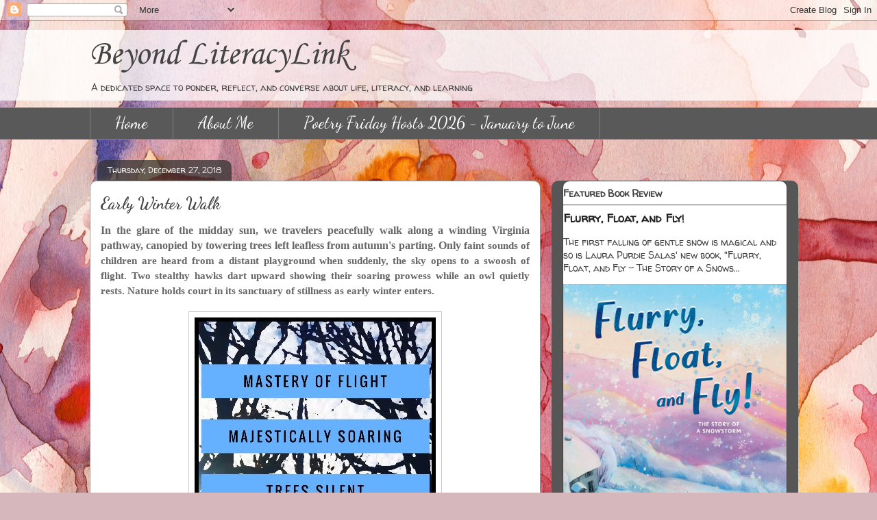

--- FILE ---
content_type: text/html; charset=UTF-8
request_url: https://beyondliteracylink.blogspot.com/2018/12/
body_size: 27279
content:
<!DOCTYPE html>
<html class='v2' dir='ltr' lang='en'>
<head>
<link href='https://www.blogger.com/static/v1/widgets/335934321-css_bundle_v2.css' rel='stylesheet' type='text/css'/>
<meta content='width=1100' name='viewport'/>
<meta content='text/html; charset=UTF-8' http-equiv='Content-Type'/>
<meta content='blogger' name='generator'/>
<link href='https://beyondliteracylink.blogspot.com/favicon.ico' rel='icon' type='image/x-icon'/>
<link href='http://beyondliteracylink.blogspot.com/2018/12/' rel='canonical'/>
<link rel="alternate" type="application/atom+xml" title="Beyond LiteracyLink - Atom" href="https://beyondliteracylink.blogspot.com/feeds/posts/default" />
<link rel="alternate" type="application/rss+xml" title="Beyond LiteracyLink - RSS" href="https://beyondliteracylink.blogspot.com/feeds/posts/default?alt=rss" />
<link rel="service.post" type="application/atom+xml" title="Beyond LiteracyLink - Atom" href="https://www.blogger.com/feeds/4587706174618725555/posts/default" />
<!--Can't find substitution for tag [blog.ieCssRetrofitLinks]-->
<meta content='http://beyondliteracylink.blogspot.com/2018/12/' property='og:url'/>
<meta content='Beyond LiteracyLink' property='og:title'/>
<meta content='' property='og:description'/>
<title>Beyond LiteracyLink: December 2018</title>
<style type='text/css'>@font-face{font-family:'Corsiva';font-style:normal;font-weight:400;font-display:swap;src:url(//fonts.gstatic.com/l/font?kit=zOL84pjBmb1Z8oKb8rCr7O5Gs-A&skey=b9a50c359455acd3&v=v20)format('woff2');unicode-range:U+0000-00FF,U+0131,U+0152-0153,U+02BB-02BC,U+02C6,U+02DA,U+02DC,U+0304,U+0308,U+0329,U+2000-206F,U+20AC,U+2122,U+2191,U+2193,U+2212,U+2215,U+FEFF,U+FFFD;}@font-face{font-family:'Dancing Script';font-style:normal;font-weight:400;font-display:swap;src:url(//fonts.gstatic.com/s/dancingscript/v29/If2RXTr6YS-zF4S-kcSWSVi_szLviuEHiC4Wl-8.woff2)format('woff2');unicode-range:U+0102-0103,U+0110-0111,U+0128-0129,U+0168-0169,U+01A0-01A1,U+01AF-01B0,U+0300-0301,U+0303-0304,U+0308-0309,U+0323,U+0329,U+1EA0-1EF9,U+20AB;}@font-face{font-family:'Dancing Script';font-style:normal;font-weight:400;font-display:swap;src:url(//fonts.gstatic.com/s/dancingscript/v29/If2RXTr6YS-zF4S-kcSWSVi_szLuiuEHiC4Wl-8.woff2)format('woff2');unicode-range:U+0100-02BA,U+02BD-02C5,U+02C7-02CC,U+02CE-02D7,U+02DD-02FF,U+0304,U+0308,U+0329,U+1D00-1DBF,U+1E00-1E9F,U+1EF2-1EFF,U+2020,U+20A0-20AB,U+20AD-20C0,U+2113,U+2C60-2C7F,U+A720-A7FF;}@font-face{font-family:'Dancing Script';font-style:normal;font-weight:400;font-display:swap;src:url(//fonts.gstatic.com/s/dancingscript/v29/If2RXTr6YS-zF4S-kcSWSVi_szLgiuEHiC4W.woff2)format('woff2');unicode-range:U+0000-00FF,U+0131,U+0152-0153,U+02BB-02BC,U+02C6,U+02DA,U+02DC,U+0304,U+0308,U+0329,U+2000-206F,U+20AC,U+2122,U+2191,U+2193,U+2212,U+2215,U+FEFF,U+FFFD;}@font-face{font-family:'Dancing Script';font-style:normal;font-weight:700;font-display:swap;src:url(//fonts.gstatic.com/s/dancingscript/v29/If2RXTr6YS-zF4S-kcSWSVi_szLviuEHiC4Wl-8.woff2)format('woff2');unicode-range:U+0102-0103,U+0110-0111,U+0128-0129,U+0168-0169,U+01A0-01A1,U+01AF-01B0,U+0300-0301,U+0303-0304,U+0308-0309,U+0323,U+0329,U+1EA0-1EF9,U+20AB;}@font-face{font-family:'Dancing Script';font-style:normal;font-weight:700;font-display:swap;src:url(//fonts.gstatic.com/s/dancingscript/v29/If2RXTr6YS-zF4S-kcSWSVi_szLuiuEHiC4Wl-8.woff2)format('woff2');unicode-range:U+0100-02BA,U+02BD-02C5,U+02C7-02CC,U+02CE-02D7,U+02DD-02FF,U+0304,U+0308,U+0329,U+1D00-1DBF,U+1E00-1E9F,U+1EF2-1EFF,U+2020,U+20A0-20AB,U+20AD-20C0,U+2113,U+2C60-2C7F,U+A720-A7FF;}@font-face{font-family:'Dancing Script';font-style:normal;font-weight:700;font-display:swap;src:url(//fonts.gstatic.com/s/dancingscript/v29/If2RXTr6YS-zF4S-kcSWSVi_szLgiuEHiC4W.woff2)format('woff2');unicode-range:U+0000-00FF,U+0131,U+0152-0153,U+02BB-02BC,U+02C6,U+02DA,U+02DC,U+0304,U+0308,U+0329,U+2000-206F,U+20AC,U+2122,U+2191,U+2193,U+2212,U+2215,U+FEFF,U+FFFD;}@font-face{font-family:'Vollkorn';font-style:normal;font-weight:400;font-display:swap;src:url(//fonts.gstatic.com/s/vollkorn/v30/0ybgGDoxxrvAnPhYGzMlQLzuMasz6Df2MHGeE2mcM7Xq3oA9NjE.woff2)format('woff2');unicode-range:U+0460-052F,U+1C80-1C8A,U+20B4,U+2DE0-2DFF,U+A640-A69F,U+FE2E-FE2F;}@font-face{font-family:'Vollkorn';font-style:normal;font-weight:400;font-display:swap;src:url(//fonts.gstatic.com/s/vollkorn/v30/0ybgGDoxxrvAnPhYGzMlQLzuMasz6Df2MHGeGmmcM7Xq3oA9NjE.woff2)format('woff2');unicode-range:U+0301,U+0400-045F,U+0490-0491,U+04B0-04B1,U+2116;}@font-face{font-family:'Vollkorn';font-style:normal;font-weight:400;font-display:swap;src:url(//fonts.gstatic.com/s/vollkorn/v30/0ybgGDoxxrvAnPhYGzMlQLzuMasz6Df2MHGeHWmcM7Xq3oA9NjE.woff2)format('woff2');unicode-range:U+0370-0377,U+037A-037F,U+0384-038A,U+038C,U+038E-03A1,U+03A3-03FF;}@font-face{font-family:'Vollkorn';font-style:normal;font-weight:400;font-display:swap;src:url(//fonts.gstatic.com/s/vollkorn/v30/0ybgGDoxxrvAnPhYGzMlQLzuMasz6Df2MHGeEWmcM7Xq3oA9NjE.woff2)format('woff2');unicode-range:U+0102-0103,U+0110-0111,U+0128-0129,U+0168-0169,U+01A0-01A1,U+01AF-01B0,U+0300-0301,U+0303-0304,U+0308-0309,U+0323,U+0329,U+1EA0-1EF9,U+20AB;}@font-face{font-family:'Vollkorn';font-style:normal;font-weight:400;font-display:swap;src:url(//fonts.gstatic.com/s/vollkorn/v30/0ybgGDoxxrvAnPhYGzMlQLzuMasz6Df2MHGeEGmcM7Xq3oA9NjE.woff2)format('woff2');unicode-range:U+0100-02BA,U+02BD-02C5,U+02C7-02CC,U+02CE-02D7,U+02DD-02FF,U+0304,U+0308,U+0329,U+1D00-1DBF,U+1E00-1E9F,U+1EF2-1EFF,U+2020,U+20A0-20AB,U+20AD-20C0,U+2113,U+2C60-2C7F,U+A720-A7FF;}@font-face{font-family:'Vollkorn';font-style:normal;font-weight:400;font-display:swap;src:url(//fonts.gstatic.com/s/vollkorn/v30/0ybgGDoxxrvAnPhYGzMlQLzuMasz6Df2MHGeHmmcM7Xq3oA9.woff2)format('woff2');unicode-range:U+0000-00FF,U+0131,U+0152-0153,U+02BB-02BC,U+02C6,U+02DA,U+02DC,U+0304,U+0308,U+0329,U+2000-206F,U+20AC,U+2122,U+2191,U+2193,U+2212,U+2215,U+FEFF,U+FFFD;}@font-face{font-family:'Walter Turncoat';font-style:normal;font-weight:400;font-display:swap;src:url(//fonts.gstatic.com/s/walterturncoat/v24/snfys0Gs98ln43n0d-14ULoToe6LZxecYZVfqA.woff2)format('woff2');unicode-range:U+0000-00FF,U+0131,U+0152-0153,U+02BB-02BC,U+02C6,U+02DA,U+02DC,U+0304,U+0308,U+0329,U+2000-206F,U+20AC,U+2122,U+2191,U+2193,U+2212,U+2215,U+FEFF,U+FFFD;}</style>
<style id='page-skin-1' type='text/css'><!--
/*
-----------------------------------------------
Blogger Template Style
Name:     Awesome Inc.
Designer: Tina Chen
URL:      tinachen.org
----------------------------------------------- */
/* Content
----------------------------------------------- */
body {
font: normal normal 14px Vollkorn;
color: #333333;
background: #d5b7bc url(//themes.googleusercontent.com/image?id=0BwVBOzw_-hbMOGFhZWQ3YjgtZGZiZC00ODlhLWFkNmQtMzRmZmQzMjAxNTY0) repeat-x fixed center center /* Credit:jusant (https://www.istockphoto.com/googleimages.php?id=5359589&amp;platform=blogger) */;
}
html body .content-outer {
min-width: 0;
max-width: 100%;
width: 100%;
}
a:link {
text-decoration: none;
color: #4c4c4c;
}
a:visited {
text-decoration: none;
color: #4c4c4c;
}
a:hover {
text-decoration: underline;
color: #4c4c4c;
}
.body-fauxcolumn-outer .cap-top {
position: absolute;
z-index: 1;
height: 276px;
width: 100%;
background: transparent none repeat-x scroll top left;
_background-image: none;
}
/* Columns
----------------------------------------------- */
.content-inner {
padding: 0;
}
.header-inner .section {
margin: 0 16px;
}
.tabs-inner .section {
margin: 0 16px;
}
.main-inner {
padding-top: 60px;
}
.main-inner .column-center-inner,
.main-inner .column-left-inner,
.main-inner .column-right-inner {
padding: 0 5px;
}
*+html body .main-inner .column-center-inner {
margin-top: -60px;
}
#layout .main-inner .column-center-inner {
margin-top: 0;
}
/* Header
----------------------------------------------- */
.header-outer {
margin: 14px 0 10px 0;
background: rgba(0, 0, 0, 0) url(//www.blogblog.com/1kt/awesomeinc/header_gradient_artsy.png) repeat scroll 0 0;
}
.Header h1 {
font: normal normal 50px Corsiva;
color: #444444;
text-shadow: 0 0 -1px #000000;
}
.Header h1 a {
color: #444444;
}
.Header .description {
font: normal normal 14px Walter Turncoat;
color: #444444;
}
.header-inner .Header .titlewrapper,
.header-inner .Header .descriptionwrapper {
padding-left: 0;
padding-right: 0;
margin-bottom: 0;
}
.header-inner .Header .titlewrapper {
padding-top: 9px;
}
/* Tabs
----------------------------------------------- */
.tabs-outer {
overflow: hidden;
position: relative;
background: #cccccc url(//www.blogblog.com/1kt/awesomeinc/tabs_gradient_artsy.png) repeat scroll 0 0;
}
#layout .tabs-outer {
overflow: visible;
}
.tabs-cap-top, .tabs-cap-bottom {
position: absolute;
width: 100%;
border-top: 1px solid #7f7f7f;
}
.tabs-cap-bottom {
bottom: 0;
}
.tabs-inner .widget li a {
display: inline-block;
margin: 0;
padding: .6em 1.5em;
font: normal normal 24px Dancing Script;
color: #ffffff;
border-top: 1px solid #7f7f7f;
border-bottom: 1px solid #7f7f7f;
border-left: 1px solid #7f7f7f;
height: 16px;
line-height: 16px;
}
.tabs-inner .widget li:last-child a {
border-right: 1px solid #7f7f7f;
}
.tabs-inner .widget li.selected a, .tabs-inner .widget li a:hover {
background: #666666 url(//www.blogblog.com/1kt/awesomeinc/tabs_gradient_artsy.png) repeat-x scroll 0 -100px;
color: #ffffff;
}
/* Headings
----------------------------------------------- */
h2 {
font: normal bold 14px Walter Turncoat;
color: #444444;
}
/* Widgets
----------------------------------------------- */
.main-inner .section {
margin: 0 27px;
padding: 0;
}
.main-inner .column-left-outer,
.main-inner .column-right-outer {
margin-top: 0;
}
#layout .main-inner .column-left-outer,
#layout .main-inner .column-right-outer {
margin-top: 0;
}
.main-inner .column-left-inner,
.main-inner .column-right-inner {
background: #bebebe url(//www.blogblog.com/1kt/awesomeinc/tabs_gradient_artsy.png) repeat 0 0;
-moz-box-shadow: 0 0 0 rgba(0, 0, 0, .2);
-webkit-box-shadow: 0 0 0 rgba(0, 0, 0, .2);
-goog-ms-box-shadow: 0 0 0 rgba(0, 0, 0, .2);
box-shadow: 0 0 0 rgba(0, 0, 0, .2);
-moz-border-radius: 10px;
-webkit-border-radius: 10px;
-goog-ms-border-radius: 10px;
border-radius: 10px;
}
#layout .main-inner .column-left-inner,
#layout .main-inner .column-right-inner {
margin-top: 0;
}
.sidebar .widget {
font: normal normal 14px Walter Turncoat;
color: #444444;
}
.sidebar .widget a:link {
color: #222222;
}
.sidebar .widget a:visited {
color: #222222;
}
.sidebar .widget a:hover {
color: #222222;
}
.sidebar .widget h2 {
text-shadow: 0 0 -1px #000000;
}
.main-inner .widget {
background-color: #ffffff;
border: 1px solid #444444;
padding: 0 0 15px;
margin: 20px -16px;
-moz-box-shadow: 0 0 0 rgba(0, 0, 0, .2);
-webkit-box-shadow: 0 0 0 rgba(0, 0, 0, .2);
-goog-ms-box-shadow: 0 0 0 rgba(0, 0, 0, .2);
box-shadow: 0 0 0 rgba(0, 0, 0, .2);
-moz-border-radius: 10px;
-webkit-border-radius: 10px;
-goog-ms-border-radius: 10px;
border-radius: 10px;
}
.main-inner .widget h2 {
margin: 0 -0;
padding: .6em 0 .5em;
border-bottom: 1px solid #444444;
}
.footer-inner .widget h2 {
padding: 0 0 .4em;
border-bottom: 1px solid #444444;
}
.main-inner .widget h2 + div, .footer-inner .widget h2 + div {
border-top: 0 solid #444444;
padding-top: 8px;
}
.main-inner .widget .widget-content {
margin: 0 -0;
padding: 7px 0 0;
}
.main-inner .widget ul, .main-inner .widget #ArchiveList ul.flat {
margin: -8px -15px 0;
padding: 0;
list-style: none;
}
.main-inner .widget #ArchiveList {
margin: -8px 0 0;
}
.main-inner .widget ul li, .main-inner .widget #ArchiveList ul.flat li {
padding: .5em 15px;
text-indent: 0;
color: #727272;
border-top: 0 solid #444444;
border-bottom: 1px solid #444444;
}
.main-inner .widget #ArchiveList ul li {
padding-top: .25em;
padding-bottom: .25em;
}
.main-inner .widget ul li:first-child, .main-inner .widget #ArchiveList ul.flat li:first-child {
border-top: none;
}
.main-inner .widget ul li:last-child, .main-inner .widget #ArchiveList ul.flat li:last-child {
border-bottom: none;
}
.post-body {
position: relative;
}
.main-inner .widget .post-body ul {
padding: 0 2.5em;
margin: .5em 0;
list-style: disc;
}
.main-inner .widget .post-body ul li {
padding: 0.25em 0;
margin-bottom: .25em;
color: #333333;
border: none;
}
.footer-inner .widget ul {
padding: 0;
list-style: none;
}
.widget .zippy {
color: #727272;
}
/* Posts
----------------------------------------------- */
body .main-inner .Blog {
padding: 0;
margin-bottom: 1em;
background-color: transparent;
border: none;
-moz-box-shadow: 0 0 0 rgba(0, 0, 0, 0);
-webkit-box-shadow: 0 0 0 rgba(0, 0, 0, 0);
-goog-ms-box-shadow: 0 0 0 rgba(0, 0, 0, 0);
box-shadow: 0 0 0 rgba(0, 0, 0, 0);
}
.main-inner .section:last-child .Blog:last-child {
padding: 0;
margin-bottom: 1em;
}
.main-inner .widget h2.date-header {
margin: 0 -15px 1px;
padding: 0 0 0 0;
font: normal normal 12px Walter Turncoat;
color: #ffffff;
background: transparent url(//www.blogblog.com/1kt/awesomeinc/tabs_gradient_artsy.png) repeat fixed center center;
border-top: 0 solid #000000;
border-bottom: 1px solid #444444;
-moz-border-radius-topleft: 10px;
-moz-border-radius-topright: 10px;
-webkit-border-top-left-radius: 10px;
-webkit-border-top-right-radius: 10px;
border-top-left-radius: 10px;
border-top-right-radius: 10px;
position: absolute;
bottom: 100%;
left: 25px;
text-shadow: 0 0 -1px #000000;
}
.main-inner .widget h2.date-header span {
font: normal normal 12px Walter Turncoat;
display: block;
padding: .5em 15px;
border-left: 0 solid #000000;
border-right: 0 solid #000000;
}
.date-outer {
position: relative;
margin: 60px 0 20px;
padding: 0 15px;
background-color: #ffffff;
border: 1px solid #999999;
-moz-box-shadow: 0 0 0 rgba(0, 0, 0, .2);
-webkit-box-shadow: 0 0 0 rgba(0, 0, 0, .2);
-goog-ms-box-shadow: 0 0 0 rgba(0, 0, 0, .2);
box-shadow: 0 0 0 rgba(0, 0, 0, .2);
-moz-border-radius: 10px;
-webkit-border-radius: 10px;
-goog-ms-border-radius: 10px;
border-radius: 10px;
}
.date-outer:first-child {
margin-top: 0;
}
.date-outer:last-child {
margin-bottom: 0;
-moz-border-radius-bottomleft: 0;
-moz-border-radius-bottomright: 0;
-webkit-border-bottom-left-radius: 0;
-webkit-border-bottom-right-radius: 0;
-goog-ms-border-bottom-left-radius: 0;
-goog-ms-border-bottom-right-radius: 0;
border-bottom-left-radius: 0;
border-bottom-right-radius: 0;
}
.date-posts {
margin: 0 -0;
padding: 0 0;
clear: both;
}
.post-outer, .inline-ad {
border-top: 1px solid #444444;
margin: 0 -0;
padding: 15px 0;
}
.post-outer {
padding-bottom: 10px;
}
.post-outer:first-child {
padding-top: 10px;
border-top: none;
}
.post-outer:last-child, .inline-ad:last-child {
border-bottom: none;
}
.post-body {
position: relative;
}
.post-body img {
padding: 8px;
background: #ffffff;
border: 1px solid #cccccc;
-moz-box-shadow: 0 0 0 rgba(0, 0, 0, .2);
-webkit-box-shadow: 0 0 0 rgba(0, 0, 0, .2);
box-shadow: 0 0 0 rgba(0, 0, 0, .2);
-moz-border-radius: 0;
-webkit-border-radius: 0;
border-radius: 0;
}
h3.post-title, h4 {
font: normal bold 24px Dancing Script;
color: #444444;
}
h3.post-title a {
font: normal bold 24px Dancing Script;
color: #444444;
}
h3.post-title a:hover {
color: #4c4c4c;
text-decoration: underline;
}
.post-header {
margin: 0 0 1em;
}
.post-body {
line-height: 1.4;
}
.post-outer h2 {
color: #333333;
}
.post-footer {
margin: 1.5em 0 0;
}
#blog-pager {
padding: 15px;
font-size: 120%;
background-color: #cccccc;
border: 1px solid #444444;
-moz-box-shadow: 0 0 0 rgba(0, 0, 0, .2);
-webkit-box-shadow: 0 0 0 rgba(0, 0, 0, .2);
-goog-ms-box-shadow: 0 0 0 rgba(0, 0, 0, .2);
box-shadow: 0 0 0 rgba(0, 0, 0, .2);
-moz-border-radius: 10px;
-webkit-border-radius: 10px;
-goog-ms-border-radius: 10px;
border-radius: 10px;
-moz-border-radius-topleft: 0;
-moz-border-radius-topright: 0;
-webkit-border-top-left-radius: 0;
-webkit-border-top-right-radius: 0;
-goog-ms-border-top-left-radius: 0;
-goog-ms-border-top-right-radius: 0;
border-top-left-radius: 0;
border-top-right-radius-topright: 0;
margin-top: 0;
}
.blog-feeds, .post-feeds {
margin: 1em 0;
text-align: center;
color: #333333;
}
.blog-feeds a, .post-feeds a {
color: #000000;
}
.blog-feeds a:visited, .post-feeds a:visited {
color: #ffffff;
}
.blog-feeds a:hover, .post-feeds a:hover {
color: #ffffff;
}
.post-outer .comments {
margin-top: 2em;
}
/* Comments
----------------------------------------------- */
.comments .comments-content .icon.blog-author {
background-repeat: no-repeat;
background-image: url([data-uri]);
}
.comments .comments-content .loadmore a {
border-top: 1px solid #7f7f7f;
border-bottom: 1px solid #7f7f7f;
}
.comments .continue {
border-top: 2px solid #7f7f7f;
}
/* Footer
----------------------------------------------- */
.footer-outer {
margin: -0 0 -1px;
padding: 0 0 0;
color: #000000;
overflow: hidden;
}
.footer-fauxborder-left {
border-top: 1px solid #444444;
background: rgba(0, 0, 0, 0) url(//www.blogblog.com/1kt/awesomeinc/header_gradient_artsy.png) repeat scroll 0 0;
-moz-box-shadow: 0 0 0 rgba(0, 0, 0, .2);
-webkit-box-shadow: 0 0 0 rgba(0, 0, 0, .2);
-goog-ms-box-shadow: 0 0 0 rgba(0, 0, 0, .2);
box-shadow: 0 0 0 rgba(0, 0, 0, .2);
margin: 0 -0;
}
/* Mobile
----------------------------------------------- */
body.mobile {
background-size: 100% auto;
}
.mobile .body-fauxcolumn-outer {
background: transparent none repeat scroll top left;
}
*+html body.mobile .main-inner .column-center-inner {
margin-top: 0;
}
.mobile .main-inner .widget {
padding: 0 0 15px;
}
.mobile .main-inner .widget h2 + div,
.mobile .footer-inner .widget h2 + div {
border-top: none;
padding-top: 0;
}
.mobile .footer-inner .widget h2 {
padding: 0.5em 0;
border-bottom: none;
}
.mobile .main-inner .widget .widget-content {
margin: 0;
padding: 7px 0 0;
}
.mobile .main-inner .widget ul,
.mobile .main-inner .widget #ArchiveList ul.flat {
margin: 0 -15px 0;
}
.mobile .main-inner .widget h2.date-header {
left: 0;
}
.mobile .date-header span {
padding: 0.4em 0;
}
.mobile .date-outer:first-child {
margin-bottom: 0;
border: 1px solid #999999;
-moz-border-radius-topleft: 10px;
-moz-border-radius-topright: 10px;
-webkit-border-top-left-radius: 10px;
-webkit-border-top-right-radius: 10px;
-goog-ms-border-top-left-radius: 10px;
-goog-ms-border-top-right-radius: 10px;
border-top-left-radius: 10px;
border-top-right-radius: 10px;
}
.mobile .date-outer {
border-color: #999999;
border-width: 0 1px 1px;
}
.mobile .date-outer:last-child {
margin-bottom: 0;
}
.mobile .main-inner {
padding: 0;
}
.mobile .header-inner .section {
margin: 0;
}
.mobile .post-outer, .mobile .inline-ad {
padding: 5px 0;
}
.mobile .tabs-inner .section {
margin: 0 10px;
}
.mobile .main-inner .widget h2 {
margin: 0;
padding: 0;
}
.mobile .main-inner .widget h2.date-header span {
padding: 0;
}
.mobile .main-inner .widget .widget-content {
margin: 0;
padding: 7px 0 0;
}
.mobile #blog-pager {
border: 1px solid transparent;
background: rgba(0, 0, 0, 0) url(//www.blogblog.com/1kt/awesomeinc/header_gradient_artsy.png) repeat scroll 0 0;
}
.mobile .main-inner .column-left-inner,
.mobile .main-inner .column-right-inner {
background: #bebebe url(//www.blogblog.com/1kt/awesomeinc/tabs_gradient_artsy.png) repeat 0 0;
-moz-box-shadow: none;
-webkit-box-shadow: none;
-goog-ms-box-shadow: none;
box-shadow: none;
}
.mobile .date-posts {
margin: 0;
padding: 0;
}
.mobile .footer-fauxborder-left {
margin: 0;
border-top: inherit;
}
.mobile .main-inner .section:last-child .Blog:last-child {
margin-bottom: 0;
}
.mobile-index-contents {
color: #333333;
}
.mobile .mobile-link-button {
background: #4c4c4c url(//www.blogblog.com/1kt/awesomeinc/tabs_gradient_artsy.png) repeat scroll 0 0;
}
.mobile-link-button a:link, .mobile-link-button a:visited {
color: #000000;
}
.mobile .tabs-inner .PageList .widget-content {
background: transparent;
border-top: 1px solid;
border-color: #7f7f7f;
color: #ffffff;
}
.mobile .tabs-inner .PageList .widget-content .pagelist-arrow {
border-left: 1px solid #7f7f7f;
}

--></style>
<style id='template-skin-1' type='text/css'><!--
body {
min-width: 1050px;
}
.content-outer, .content-fauxcolumn-outer, .region-inner {
min-width: 1050px;
max-width: 1050px;
_width: 1050px;
}
.main-inner .columns {
padding-left: 0px;
padding-right: 360px;
}
.main-inner .fauxcolumn-center-outer {
left: 0px;
right: 360px;
/* IE6 does not respect left and right together */
_width: expression(this.parentNode.offsetWidth -
parseInt("0px") -
parseInt("360px") + 'px');
}
.main-inner .fauxcolumn-left-outer {
width: 0px;
}
.main-inner .fauxcolumn-right-outer {
width: 360px;
}
.main-inner .column-left-outer {
width: 0px;
right: 100%;
margin-left: -0px;
}
.main-inner .column-right-outer {
width: 360px;
margin-right: -360px;
}
#layout {
min-width: 0;
}
#layout .content-outer {
min-width: 0;
width: 800px;
}
#layout .region-inner {
min-width: 0;
width: auto;
}
body#layout div.add_widget {
padding: 8px;
}
body#layout div.add_widget a {
margin-left: 32px;
}
--></style>
<style>
    body {background-image:url(\/\/themes.googleusercontent.com\/image?id=0BwVBOzw_-hbMOGFhZWQ3YjgtZGZiZC00ODlhLWFkNmQtMzRmZmQzMjAxNTY0);}
    
@media (max-width: 200px) { body {background-image:url(\/\/themes.googleusercontent.com\/image?id=0BwVBOzw_-hbMOGFhZWQ3YjgtZGZiZC00ODlhLWFkNmQtMzRmZmQzMjAxNTY0&options=w200);}}
@media (max-width: 400px) and (min-width: 201px) { body {background-image:url(\/\/themes.googleusercontent.com\/image?id=0BwVBOzw_-hbMOGFhZWQ3YjgtZGZiZC00ODlhLWFkNmQtMzRmZmQzMjAxNTY0&options=w400);}}
@media (max-width: 800px) and (min-width: 401px) { body {background-image:url(\/\/themes.googleusercontent.com\/image?id=0BwVBOzw_-hbMOGFhZWQ3YjgtZGZiZC00ODlhLWFkNmQtMzRmZmQzMjAxNTY0&options=w800);}}
@media (max-width: 1200px) and (min-width: 801px) { body {background-image:url(\/\/themes.googleusercontent.com\/image?id=0BwVBOzw_-hbMOGFhZWQ3YjgtZGZiZC00ODlhLWFkNmQtMzRmZmQzMjAxNTY0&options=w1200);}}
/* Last tag covers anything over one higher than the previous max-size cap. */
@media (min-width: 1201px) { body {background-image:url(\/\/themes.googleusercontent.com\/image?id=0BwVBOzw_-hbMOGFhZWQ3YjgtZGZiZC00ODlhLWFkNmQtMzRmZmQzMjAxNTY0&options=w1600);}}
  </style>
<script type='text/javascript'>
        (function(i,s,o,g,r,a,m){i['GoogleAnalyticsObject']=r;i[r]=i[r]||function(){
        (i[r].q=i[r].q||[]).push(arguments)},i[r].l=1*new Date();a=s.createElement(o),
        m=s.getElementsByTagName(o)[0];a.async=1;a.src=g;m.parentNode.insertBefore(a,m)
        })(window,document,'script','https://www.google-analytics.com/analytics.js','ga');
        ga('create', 'UA-134881405-1', 'auto', 'blogger');
        ga('blogger.send', 'pageview');
      </script>
<link href='https://www.blogger.com/dyn-css/authorization.css?targetBlogID=4587706174618725555&amp;zx=39ffb842-34ad-4001-8142-a6d4cf7b45ed' media='none' onload='if(media!=&#39;all&#39;)media=&#39;all&#39;' rel='stylesheet'/><noscript><link href='https://www.blogger.com/dyn-css/authorization.css?targetBlogID=4587706174618725555&amp;zx=39ffb842-34ad-4001-8142-a6d4cf7b45ed' rel='stylesheet'/></noscript>
<meta name='google-adsense-platform-account' content='ca-host-pub-1556223355139109'/>
<meta name='google-adsense-platform-domain' content='blogspot.com'/>

<link rel="stylesheet" href="https://fonts.googleapis.com/css2?display=swap&family=Great+Vibes&family=Alice&family=El+Messiri&family=Dancing+Script&family=Shadows+Into+Light"></head>
<body class='loading variant-artsy'>
<div class='navbar section' id='navbar' name='Navbar'><div class='widget Navbar' data-version='1' id='Navbar1'><script type="text/javascript">
    function setAttributeOnload(object, attribute, val) {
      if(window.addEventListener) {
        window.addEventListener('load',
          function(){ object[attribute] = val; }, false);
      } else {
        window.attachEvent('onload', function(){ object[attribute] = val; });
      }
    }
  </script>
<div id="navbar-iframe-container"></div>
<script type="text/javascript" src="https://apis.google.com/js/platform.js"></script>
<script type="text/javascript">
      gapi.load("gapi.iframes:gapi.iframes.style.bubble", function() {
        if (gapi.iframes && gapi.iframes.getContext) {
          gapi.iframes.getContext().openChild({
              url: 'https://www.blogger.com/navbar/4587706174618725555?origin\x3dhttps://beyondliteracylink.blogspot.com',
              where: document.getElementById("navbar-iframe-container"),
              id: "navbar-iframe"
          });
        }
      });
    </script><script type="text/javascript">
(function() {
var script = document.createElement('script');
script.type = 'text/javascript';
script.src = '//pagead2.googlesyndication.com/pagead/js/google_top_exp.js';
var head = document.getElementsByTagName('head')[0];
if (head) {
head.appendChild(script);
}})();
</script>
</div></div>
<div class='body-fauxcolumns'>
<div class='fauxcolumn-outer body-fauxcolumn-outer'>
<div class='cap-top'>
<div class='cap-left'></div>
<div class='cap-right'></div>
</div>
<div class='fauxborder-left'>
<div class='fauxborder-right'></div>
<div class='fauxcolumn-inner'>
</div>
</div>
<div class='cap-bottom'>
<div class='cap-left'></div>
<div class='cap-right'></div>
</div>
</div>
</div>
<div class='content'>
<div class='content-fauxcolumns'>
<div class='fauxcolumn-outer content-fauxcolumn-outer'>
<div class='cap-top'>
<div class='cap-left'></div>
<div class='cap-right'></div>
</div>
<div class='fauxborder-left'>
<div class='fauxborder-right'></div>
<div class='fauxcolumn-inner'>
</div>
</div>
<div class='cap-bottom'>
<div class='cap-left'></div>
<div class='cap-right'></div>
</div>
</div>
</div>
<div class='content-outer'>
<div class='content-cap-top cap-top'>
<div class='cap-left'></div>
<div class='cap-right'></div>
</div>
<div class='fauxborder-left content-fauxborder-left'>
<div class='fauxborder-right content-fauxborder-right'></div>
<div class='content-inner'>
<header>
<div class='header-outer'>
<div class='header-cap-top cap-top'>
<div class='cap-left'></div>
<div class='cap-right'></div>
</div>
<div class='fauxborder-left header-fauxborder-left'>
<div class='fauxborder-right header-fauxborder-right'></div>
<div class='region-inner header-inner'>
<div class='header section' id='header' name='Header'><div class='widget Header' data-version='1' id='Header1'>
<div id='header-inner'>
<div class='titlewrapper'>
<h1 class='title'>
<a href='https://beyondliteracylink.blogspot.com/'>
Beyond LiteracyLink
</a>
</h1>
</div>
<div class='descriptionwrapper'>
<p class='description'><span>A dedicated space to ponder, reflect, and converse about life, literacy, and learning  </span></p>
</div>
</div>
</div></div>
</div>
</div>
<div class='header-cap-bottom cap-bottom'>
<div class='cap-left'></div>
<div class='cap-right'></div>
</div>
</div>
</header>
<div class='tabs-outer'>
<div class='tabs-cap-top cap-top'>
<div class='cap-left'></div>
<div class='cap-right'></div>
</div>
<div class='fauxborder-left tabs-fauxborder-left'>
<div class='fauxborder-right tabs-fauxborder-right'></div>
<div class='region-inner tabs-inner'>
<div class='tabs section' id='crosscol' name='Cross-Column'><div class='widget PageList' data-version='1' id='PageList1'>
<h2>Pages</h2>
<div class='widget-content'>
<ul>
<li>
<a href='https://beyondliteracylink.blogspot.com/'>Home</a>
</li>
<li>
<a href='https://beyondliteracylink.blogspot.com/p/about-me.html'>About Me</a>
</li>
<li>
<a href='https://beyondliteracylink.blogspot.com/p/poetry-friday-hosts-january-may-2024.html'>Poetry Friday Hosts 2026 - January to June</a>
</li>
</ul>
<div class='clear'></div>
</div>
</div></div>
<div class='tabs no-items section' id='crosscol-overflow' name='Cross-Column 2'></div>
</div>
</div>
<div class='tabs-cap-bottom cap-bottom'>
<div class='cap-left'></div>
<div class='cap-right'></div>
</div>
</div>
<div class='main-outer'>
<div class='main-cap-top cap-top'>
<div class='cap-left'></div>
<div class='cap-right'></div>
</div>
<div class='fauxborder-left main-fauxborder-left'>
<div class='fauxborder-right main-fauxborder-right'></div>
<div class='region-inner main-inner'>
<div class='columns fauxcolumns'>
<div class='fauxcolumn-outer fauxcolumn-center-outer'>
<div class='cap-top'>
<div class='cap-left'></div>
<div class='cap-right'></div>
</div>
<div class='fauxborder-left'>
<div class='fauxborder-right'></div>
<div class='fauxcolumn-inner'>
</div>
</div>
<div class='cap-bottom'>
<div class='cap-left'></div>
<div class='cap-right'></div>
</div>
</div>
<div class='fauxcolumn-outer fauxcolumn-left-outer'>
<div class='cap-top'>
<div class='cap-left'></div>
<div class='cap-right'></div>
</div>
<div class='fauxborder-left'>
<div class='fauxborder-right'></div>
<div class='fauxcolumn-inner'>
</div>
</div>
<div class='cap-bottom'>
<div class='cap-left'></div>
<div class='cap-right'></div>
</div>
</div>
<div class='fauxcolumn-outer fauxcolumn-right-outer'>
<div class='cap-top'>
<div class='cap-left'></div>
<div class='cap-right'></div>
</div>
<div class='fauxborder-left'>
<div class='fauxborder-right'></div>
<div class='fauxcolumn-inner'>
</div>
</div>
<div class='cap-bottom'>
<div class='cap-left'></div>
<div class='cap-right'></div>
</div>
</div>
<!-- corrects IE6 width calculation -->
<div class='columns-inner'>
<div class='column-center-outer'>
<div class='column-center-inner'>
<div class='main section' id='main' name='Main'><div class='widget Blog' data-version='1' id='Blog1'>
<div class='blog-posts hfeed'>

          <div class="date-outer">
        
<h2 class='date-header'><span>Thursday, December 27, 2018</span></h2>

          <div class="date-posts">
        
<div class='post-outer'>
<div class='post hentry uncustomized-post-template' itemprop='blogPost' itemscope='itemscope' itemtype='http://schema.org/BlogPosting'>
<meta content='https://blogger.googleusercontent.com/img/b/R29vZ2xl/AVvXsEjzzksde1Sms-CqVsYMWXUzec4JzqkIHsj28mVqvL4NY3bGdEI7fbO528461KvSRPOhoF1b4r2ftL1BX_N6fOLeAuGXTxkBaFGO2oz8mGh6MBeCjoi42Kz4Su9_Im2U_JiQTFsSuoZpQbE/s1600/CV+Mastery+of+Flight%252C+Reston+VA.jpg' itemprop='image_url'/>
<meta content='4587706174618725555' itemprop='blogId'/>
<meta content='3411248907757711894' itemprop='postId'/>
<a name='3411248907757711894'></a>
<h3 class='post-title entry-title' itemprop='name'>
<a href='https://beyondliteracylink.blogspot.com/2018/12/early-winter-walk.html'>Early Winter Walk</a>
</h3>
<div class='post-header'>
<div class='post-header-line-1'></div>
</div>
<div class='post-body entry-content' id='post-body-3411248907757711894' itemprop='description articleBody'>
<div style="text-align: justify;">
<span style="color: #666666; font-family: &quot;papyrus&quot;;"><span style="font-size: 16px;"><b>In the glare of the midday sun, we travelers peacefully walk along a winding Virginia pathway, canopied by towering trees left leafless from autumn's&nbsp;parting. Only </b></span></span><span style="color: #666666; font-family: &quot;papyrus&quot;;"><span style="font-size: 15.4px;"><b>faint sounds of children are heard from a distant playground when suddenly, the sky opens to a swoosh of flight. </b></span></span><b style="color: #666666; font-family: papyrus; font-size: 15.4px;">Two stealthy hawks dart upward showing their soaring prowess while an owl&nbsp;quietly rests. Nature holds court in its sanctuary of stillness as early winter enters.&nbsp;</b><br />
<span style="font-size: xx-small;"> </span><br />
<div style="text-align: center;">
<span style="color: #666666; font-family: &quot;papyrus&quot;;"><span style="font-size: 16px;"><b style="font-size: 16px; text-align: justify;"><a href="https://blogger.googleusercontent.com/img/b/R29vZ2xl/AVvXsEjzzksde1Sms-CqVsYMWXUzec4JzqkIHsj28mVqvL4NY3bGdEI7fbO528461KvSRPOhoF1b4r2ftL1BX_N6fOLeAuGXTxkBaFGO2oz8mGh6MBeCjoi42Kz4Su9_Im2U_JiQTFsSuoZpQbE/s1600/CV+Mastery+of+Flight%252C+Reston+VA.jpg" imageanchor="1"><img border="0" src="https://blogger.googleusercontent.com/img/b/R29vZ2xl/AVvXsEjzzksde1Sms-CqVsYMWXUzec4JzqkIHsj28mVqvL4NY3bGdEI7fbO528461KvSRPOhoF1b4r2ftL1BX_N6fOLeAuGXTxkBaFGO2oz8mGh6MBeCjoi42Kz4Su9_Im2U_JiQTFsSuoZpQbE/s1600/CV+Mastery+of+Flight%252C+Reston+VA.jpg" /></a></b></span></span><br />
<div style="text-align: start;">
<br /></div>
<div style="text-align: start;">
</div>
<span style="color: #666666; font-family: &quot;papyrus&quot;;"><span style="font-size: 16px;"></span></span> <span style="color: #666666; font-family: &quot;papyrus&quot;;"><span style="font-size: 16px;"><a href="https://blogger.googleusercontent.com/img/b/R29vZ2xl/AVvXsEiAC34CV5en3Z75iPu3-ovdGDECBupK_IaBhtQJp-uBAKDZNpf3F8y5BMLqgt8TjsGJCS-AdkUGvcafLeLjzN4_ameXl3v7zRqxNPZyc3B945ojoyQTpp_sLlAnuPwmKcSF82ZP9FcjpT0/s1600/IMG_6780.jpg" imageanchor="1"><img border="0" height="400" src="https://blogger.googleusercontent.com/img/b/R29vZ2xl/AVvXsEiAC34CV5en3Z75iPu3-ovdGDECBupK_IaBhtQJp-uBAKDZNpf3F8y5BMLqgt8TjsGJCS-AdkUGvcafLeLjzN4_ameXl3v7zRqxNPZyc3B945ojoyQTpp_sLlAnuPwmKcSF82ZP9FcjpT0/s400/IMG_6780.jpg" width="300" /></a></span></span><br />
<span style="color: #666666; font-family: &quot;papyrus&quot;font size:16px;"><span style="font-family: &quot;papyrus&quot;; font-size: 16px; text-align: justify;">december stillness&nbsp;</span></span><br />
<span style="color: #666666; font-family: &quot;papyrus&quot;font size:16px;"><span style="font-family: &quot;papyrus&quot;; font-size: 16px; text-align: justify;">embraces fall's resting breath-</span></span><br />
<span style="color: #666666; font-family: &quot;papyrus&quot;font size:16px;"><span style="font-family: &quot;papyrus&quot;; font-size: 16px; text-align: justify;">winter finds her home</span></span><br />
<span style="font-size: x-small;"><span style="font-size: xx-small;">&#169;</span><span style="color: #666666; font-family: &quot;papyrus&quot;; font-size: xx-small;">CVarsalona, 2018</span></span><br />
<span style="color: #666666; font-family: &quot;papyrus&quot;; font-size: xx-small;"><br /></span> <span style="color: #666666; font-family: &quot;papyrus&quot;; font-size: xx-small;">****</span></div>
</div>
<div style="text-align: justify;">
<span style="color: #666666; font-family: &quot;papyrus&quot;;"><span style="font-size: xx-small;"><b><br /></b></span></span></div>
<div style="text-align: justify;">
<span style="font-family: &quot;papyrus&quot;; font-size: 16px;"><span style="color: #666666;">Many thanks to my poet friends, </span><a href="http://awordedgewiselindamitchell.blogspot.com/2018/12/cookies-haibuns-and-winter-poem-swap.html" target="_blank"><span style="color: #6fa8dc;">Linda Mitchel</span></a><span style="font-weight: bold;"><a href="http://awordedgewiselindamitchell.blogspot.com/2018/12/cookies-haibuns-and-winter-poem-swap.html" target="_blank"><span style="color: #6fa8dc;">l</span></a><span style="color: #666666;">&nbsp;</span></span><span style="color: #666666;">who wrote a </span>haibun<span style="color: #666666;"> in response to one written by </span><a href="https://laurashovan.com/2018/12/poetry-friday-chocolate-haibun/" target="_blank"><span style="color: #6fa8dc;">Laura&nbsp;Shovan</span></a><span style="color: #666666;">. A haibun&nbsp;is a poetic form that combines a prose poem with a haiku. In this sequence, I focused on autumn's departure, winter's arrival, and one of the nature&nbsp;trails that are prevalent in the Reston, Virginia neighborhood where my daughter, son-in-law and grandbaby live.&nbsp;</span></span><br />
<span style="font-family: &quot;papyrus&quot;; font-size: 16px;"><span style="color: #666666;"><br /></span></span> <span style="font-family: &quot;papyrus&quot;; font-size: 16px;"><span style="color: #666666;">My one word hope has followed me throughout this year and especially during the month of December as a group of poets have written under the hashtag #haikuforhope.</span></span><br />
<span style="font-family: &quot;papyrus&quot;; font-size: 16px;"><span style="color: #666666;"><br /></span></span> <span style="font-family: &quot;papyrus&quot;; font-size: 16px;"><span style="color: #666666;"><span style="color: #666666;">Since I missed Poetry Friday last week because of pre-Christmas travel to Virginia, I look forward to joining our host </span><a href="https://mainelywrite.blogspot.com/2018/12/the-end-or-beginning.html" target="_blank"><span style="color: #6fa8dc;">Donna Smith</span></a><span style="color: #666666;"> this week and reading what my colleagues have for the last Poetry Friday of 2018.&nbsp;</span></span></span><br />
<span style="font-family: &quot;papyrus&quot;; font-size: 16px;"><span style="color: #666666;"><span style="color: #666666;"><br /></span></span></span>
<br />
<div class="separator" style="clear: both; text-align: center;">
<a href="https://blogger.googleusercontent.com/img/b/R29vZ2xl/AVvXsEgGkKuLdY7f55M03UyCeE2BbJ2pGfPUBKrBV_V7TxOYmTjSm5viYdw-XmknpgCSkXRu6WJVr4PPsN7Rl0-6NPtM1H4Y9ZfcoYO8xYQVNU0Rb44JgstEVX7KlbmMouD5-ogImb_x4RMedZA/s1600/PF+Winter+.jpg" imageanchor="1" style="margin-left: 1em; margin-right: 1em;"><img border="0" data-original-height="205" data-original-width="274" src="https://blogger.googleusercontent.com/img/b/R29vZ2xl/AVvXsEgGkKuLdY7f55M03UyCeE2BbJ2pGfPUBKrBV_V7TxOYmTjSm5viYdw-XmknpgCSkXRu6WJVr4PPsN7Rl0-6NPtM1H4Y9ZfcoYO8xYQVNU0Rb44JgstEVX7KlbmMouD5-ogImb_x4RMedZA/s1600/PF+Winter+.jpg" /></a></div>
<div class="separator" style="clear: both; text-align: center;">
<br /></div>
<div class="separator" style="clear: both; text-align: center;">
<span style="color: #666666; font-family: &quot;papyrus&quot;; font-size: 16px; text-align: justify;">I will be offering my Abundant Autumn Gallery to social media soon. Stay tuned!</span></div>
</div>
<div style='clear: both;'></div>
</div>
<div class='post-footer'>
<div class='post-footer-line post-footer-line-1'>
<span class='post-author vcard'>
Posted by
<span class='fn' itemprop='author' itemscope='itemscope' itemtype='http://schema.org/Person'>
<meta content='https://www.blogger.com/profile/02589714711155938528' itemprop='url'/>
<a class='g-profile' href='https://www.blogger.com/profile/02589714711155938528' rel='author' title='author profile'>
<span itemprop='name'>Carol Varsalona</span>
</a>
</span>
</span>
<span class='post-timestamp'>
at
<meta content='http://beyondliteracylink.blogspot.com/2018/12/early-winter-walk.html' itemprop='url'/>
<a class='timestamp-link' href='https://beyondliteracylink.blogspot.com/2018/12/early-winter-walk.html' rel='bookmark' title='permanent link'><abbr class='published' itemprop='datePublished' title='2018-12-27T22:26:00-05:00'>10:26 PM</abbr></a>
</span>
<span class='post-comment-link'>
<a class='comment-link' href='https://beyondliteracylink.blogspot.com/2018/12/early-winter-walk.html#comment-form' onclick=''>
No comments:
  </a>
</span>
<span class='post-icons'>
<span class='item-control blog-admin pid-29102949'>
<a href='https://www.blogger.com/post-edit.g?blogID=4587706174618725555&postID=3411248907757711894&from=pencil' title='Edit Post'>
<img alt='' class='icon-action' height='18' src='https://resources.blogblog.com/img/icon18_edit_allbkg.gif' width='18'/>
</a>
</span>
</span>
<div class='post-share-buttons goog-inline-block'>
<a class='goog-inline-block share-button sb-email' href='https://www.blogger.com/share-post.g?blogID=4587706174618725555&postID=3411248907757711894&target=email' target='_blank' title='Email This'><span class='share-button-link-text'>Email This</span></a><a class='goog-inline-block share-button sb-blog' href='https://www.blogger.com/share-post.g?blogID=4587706174618725555&postID=3411248907757711894&target=blog' onclick='window.open(this.href, "_blank", "height=270,width=475"); return false;' target='_blank' title='BlogThis!'><span class='share-button-link-text'>BlogThis!</span></a><a class='goog-inline-block share-button sb-twitter' href='https://www.blogger.com/share-post.g?blogID=4587706174618725555&postID=3411248907757711894&target=twitter' target='_blank' title='Share to X'><span class='share-button-link-text'>Share to X</span></a><a class='goog-inline-block share-button sb-facebook' href='https://www.blogger.com/share-post.g?blogID=4587706174618725555&postID=3411248907757711894&target=facebook' onclick='window.open(this.href, "_blank", "height=430,width=640"); return false;' target='_blank' title='Share to Facebook'><span class='share-button-link-text'>Share to Facebook</span></a><a class='goog-inline-block share-button sb-pinterest' href='https://www.blogger.com/share-post.g?blogID=4587706174618725555&postID=3411248907757711894&target=pinterest' target='_blank' title='Share to Pinterest'><span class='share-button-link-text'>Share to Pinterest</span></a>
</div>
</div>
<div class='post-footer-line post-footer-line-2'>
<span class='post-labels'>
Labels:
<a href='https://beyondliteracylink.blogspot.com/search/label/%23haikuforhope' rel='tag'>#haikuforhope</a>,
<a href='https://beyondliteracylink.blogspot.com/search/label/Abundant%20Autumn%20Gallery' rel='tag'>Abundant Autumn Gallery</a>,
<a href='https://beyondliteracylink.blogspot.com/search/label/digital%20art' rel='tag'>digital art</a>,
<a href='https://beyondliteracylink.blogspot.com/search/label/Donna%20Smith' rel='tag'>Donna Smith</a>,
<a href='https://beyondliteracylink.blogspot.com/search/label/haibun' rel='tag'>haibun</a>,
<a href='https://beyondliteracylink.blogspot.com/search/label/Laura%20Shovan' rel='tag'>Laura Shovan</a>,
<a href='https://beyondliteracylink.blogspot.com/search/label/Linda%20Mitchell' rel='tag'>Linda Mitchell</a>,
<a href='https://beyondliteracylink.blogspot.com/search/label/nature%20photography' rel='tag'>nature photography</a>,
<a href='https://beyondliteracylink.blogspot.com/search/label/Poetry%20Friday' rel='tag'>Poetry Friday</a>,
<a href='https://beyondliteracylink.blogspot.com/search/label/Reston' rel='tag'>Reston</a>
</span>
</div>
<div class='post-footer-line post-footer-line-3'>
<span class='post-location'>
</span>
</div>
</div>
</div>
</div>

          </div></div>
        

          <div class="date-outer">
        
<h2 class='date-header'><span>Friday, December 14, 2018</span></h2>

          <div class="date-posts">
        
<div class='post-outer'>
<div class='post hentry uncustomized-post-template' itemprop='blogPost' itemscope='itemscope' itemtype='http://schema.org/BlogPosting'>
<meta content='https://blogger.googleusercontent.com/img/b/R29vZ2xl/AVvXsEinA3dnQWBwkQ_1MRA_u1lDn_EHWmDTL3XP38MZ5w464UxhGT3reozud9TgQH5id6BU5l3S8JA9k4sAXgevEJ-iP4etvjZb_wqS0T5-CGlj6MI0ERvCX9iquaq0BPB5lDX1_4RvnmeXUhY/s400/CV+Crescent+Moon+Solace.jpg' itemprop='image_url'/>
<meta content='4587706174618725555' itemprop='blogId'/>
<meta content='175739500117698006' itemprop='postId'/>
<a name='175739500117698006'></a>
<h3 class='post-title entry-title' itemprop='name'>
<a href='https://beyondliteracylink.blogspot.com/2018/12/haikuforhope-crescent-moon.html'>#haikuforhope-Crescent Moon</a>
</h3>
<div class='post-header'>
<div class='post-header-line-1'></div>
</div>
<div class='post-body entry-content' id='post-body-175739500117698006' itemprop='description articleBody'>
<div class="separator" style="background-color: white; clear: both; color: #333333; font-family: vollkorn; font-size: 14px; text-align: justify;">
<b style="color: #666666; font-family: papyrus; font-size: 15.4px;">Since I cannot wish upon a star here on Long Island, I have been staring at the crescent moon for several nights.&nbsp;</b><b style="color: #666666; font-family: papyrus; font-size: 15.4px; text-align: justify;">It has provided a brilliant light in the dark indigo sky and&nbsp;</b><b style="color: #666666; font-family: papyrus; font-size: 15.4px; text-align: justify;">has become my channel for hope this week.</b></div>
<div class="separator" style="background-color: white; clear: both; color: #333333; font-family: Vollkorn; font-size: 14px; text-align: center;">
<b style="color: #666666; font-family: papyrus; font-size: 15.4px; text-align: justify;"><br /></b></div>
<div class="separator" style="background-color: white; clear: both; color: #333333; font-family: Vollkorn; font-size: 14px; text-align: center;">
<b style="color: #666666; font-family: papyrus; font-size: 15.4px; text-align: justify;">Day 1</b></div>
<div class="separator" style="background-color: white; clear: both; color: #333333; font-family: Vollkorn; font-size: 14px; text-align: center;">
<br /></div>
<div class="separator" style="clear: both; text-align: center;">
<a href="https://blogger.googleusercontent.com/img/b/R29vZ2xl/AVvXsEinA3dnQWBwkQ_1MRA_u1lDn_EHWmDTL3XP38MZ5w464UxhGT3reozud9TgQH5id6BU5l3S8JA9k4sAXgevEJ-iP4etvjZb_wqS0T5-CGlj6MI0ERvCX9iquaq0BPB5lDX1_4RvnmeXUhY/s1600/CV+Crescent+Moon+Solace.jpg" imageanchor="1" style="margin-left: 1em; margin-right: 1em;"><img border="0" data-original-height="580" data-original-width="500" height="400" src="https://blogger.googleusercontent.com/img/b/R29vZ2xl/AVvXsEinA3dnQWBwkQ_1MRA_u1lDn_EHWmDTL3XP38MZ5w464UxhGT3reozud9TgQH5id6BU5l3S8JA9k4sAXgevEJ-iP4etvjZb_wqS0T5-CGlj6MI0ERvCX9iquaq0BPB5lDX1_4RvnmeXUhY/s400/CV+Crescent+Moon+Solace.jpg" width="343" /></a></div>
<div class="separator" style="clear: both; text-align: center;">
<br /></div>
<div class="separator" style="clear: both; text-align: center;">
<b style="color: #666666; font-family: papyrus; font-size: 15.4px; text-align: justify;">Day 2</b></div>
<div class="separator" style="clear: both; text-align: center;">
<br /></div>
<div class="separator" style="clear: both; text-align: center;">
<a href="https://blogger.googleusercontent.com/img/b/R29vZ2xl/AVvXsEj5RrXfzQRcTFoOucq7oUCoSVzMJRrCNbK8shk5Awm-c6kyvYmGl63e5mLn2pxaYGJHEUpjo2iCngYWBIBBAgtHn6tyd5-kzJFNN7QOL6OmlHUCOIFjYNLs61oQtcztn5SfWOLJNVAWDNk/s1600/moon-1031483_640.jpg" imageanchor="1" style="margin-left: 1em; margin-right: 1em;"><img border="0" data-original-height="480" data-original-width="640" height="150" src="https://blogger.googleusercontent.com/img/b/R29vZ2xl/AVvXsEj5RrXfzQRcTFoOucq7oUCoSVzMJRrCNbK8shk5Awm-c6kyvYmGl63e5mLn2pxaYGJHEUpjo2iCngYWBIBBAgtHn6tyd5-kzJFNN7QOL6OmlHUCOIFjYNLs61oQtcztn5SfWOLJNVAWDNk/s200/moon-1031483_640.jpg" width="200" /></a></div>
<div class="separator" style="clear: both; text-align: center;">
<b style="background-color: white; color: #666666; font-family: papyrus; text-align: justify;"><span style="font-size: xx-small;">Pixabay Photo</span></b></div>
<div class="separator" style="clear: both; text-align: center;">
<br /></div>
<div style="text-align: center;">
<b style="background-color: white; color: #666666; font-family: papyrus; font-size: 15.4px; text-align: justify;">weary from to-dos</b></div>
<div style="text-align: center;">
<b style="background-color: white; color: #666666; font-family: papyrus; font-size: 15.4px; text-align: justify;">rushed pace sets holiday tone-</b></div>
<div style="text-align: center;">
<b style="background-color: white; color: #666666; font-family: papyrus; font-size: 15.4px; text-align: justify;">moon slice quiets earth</b></div>
<div style="text-align: center;">
<span style="font-size: xx-small;"><span style="font-family: &quot;helvetica neue&quot;; text-align: start;">&#169;</span><span style="background-color: white; text-align: start;"><span style="color: #666666; font-family: &quot;papyrus&quot;;"><b>CV, 2018</b></span></span></span><br />
<span style="font-size: xx-small;"><span style="background-color: white; text-align: start;"><span style="color: #666666; font-family: &quot;papyrus&quot;;"><b><br /></b></span></span></span> <span style="font-size: xx-small;"><span style="background-color: white; text-align: start;"><span style="color: #666666; font-family: &quot;papyrus&quot;; font-size: x-large;"><b>🌙</b></span></span></span><br />
<span style="font-size: xx-small;"><span style="background-color: white; text-align: start;"><span style="color: #666666; font-family: &quot;papyrus&quot;; font-size: x-large;"><b><br /></b></span></span></span> <b style="background-color: white; color: #666666; font-family: papyrus; font-size: 15.4px; text-align: justify;">As I am in the decorating mode, preparing for Christmas, the following #haikuforhope evolved.</b><br />
<b style="background-color: white; color: #666666; font-family: papyrus; font-size: 15.4px; text-align: justify;"><br /></b> <b style="background-color: white; color: #666666; font-family: papyrus; font-size: 15.4px; text-align: justify;">crescent moon shimmers</b><br />
<b style="background-color: white; color: #666666; font-family: papyrus; font-size: 15.4px; text-align: justify;">decorates&nbsp;holiday sky-</b><br />
<b style="background-color: white; color: #666666; font-family: papyrus; font-size: 15.4px; text-align: justify;">amidst darkness</b><br />
<b style="background-color: white; color: #666666; font-family: papyrus; font-size: 15.4px; text-align: justify;"><span style="color: black; font-family: &quot;helvetica neue&quot;; font-size: xx-small; font-weight: 400; text-align: center;">&#169;</span><span style="color: black; font-family: &quot;times&quot;; font-size: xx-small; font-weight: 400; text-align: center;"><span style="color: #666666; font-family: &quot;papyrus&quot;;"><b>CV, 2018</b></span></span></b><br />
<br />
<div class="separator" style="background-color: white; clear: both; color: #333333; font-family: Vollkorn; font-size: 14px; text-align: justify;">
<b style="color: #666666; font-family: papyrus; font-size: 15.4px;">Thanks to my Poetry Friday writing colleague, Catherine Flynn, a group of writers are engaging in a daily writing practice, #haikuforhope. I have been happy to participate in this&nbsp;community effort with&nbsp;</b><b style="color: #666666; font-family: papyrus; font-size: 15.4px;">Linda Baie,&nbsp;</b><b style="color: #666666; font-family: papyrus; font-size: 15.4px;">Mary Lee Hahn,&nbsp;</b><b style="color: #666666; font-family: papyrus; font-size: 15.4px;">Julieanne Harmatz,&nbsp;</b><b style="color: #666666; font-family: papyrus; font-size: 15.4px;">Molly Hogan, Jone MacCulloch,&nbsp;</b><b style="color: #666666; font-family: papyrus; font-size: 15.4px;">Linda Mitchell, Heidi Mordhorst,&nbsp;</b><b style="color: #666666; font-family: papyrus; font-size: 15.4px;">Jean LaTourette, Mandy Robek, and&nbsp;</b><b style="color: #666666; font-family: papyrus; font-size: 15.4px;">Margaret Simon beside Catherine Flynn.</b></div>
<div class="separator" style="background-color: white; clear: both; color: #333333; font-family: Vollkorn; font-size: 14px; text-align: justify;">
<b style="color: #666666; font-family: papyrus; font-size: 15.4px;"><br /></b></div>
<div class="separator" style="background-color: white; clear: both; color: #333333; font-family: Vollkorn; font-size: 14px;">
<b style="font-family: papyrus; font-size: 15.4px;"><span style="color: #666666;">My one word for 2018 is&nbsp;</span><i><a href="http://beyondliteracylink.blogspot.com/2018/01/oneword-poetically-styled.html" style="color: #4c4c4c; text-decoration-line: none;" target="_blank"><span style="color: #134f5c;">hope</span></a></i><span style="color: #666666;">&nbsp;so this writing opportunity is extending my&nbsp;reflecting time.</span></b></div>
<br />
<div class="separator" style="background-color: white; clear: both; color: #333333; font-family: Vollkorn; font-size: 14px;">
<b style="color: #666666; font-family: papyrus; font-size: 15.4px;"><a href="https://blogger.googleusercontent.com/img/b/R29vZ2xl/AVvXsEjAyqEFOEJ_IIXJy9lfvTZLJUrjh1YRbTgk2C4SPJA_pSRfvyQ6qtUtQMZqiVsqywtct1LicF2ypToXIoU6nu-dUPrY5UUbKYaZkepQSWFaf-Z6JVBW_JdyhbE1Q2HZXVe0KAPH4e8Nw4U/s1600/%2523haikuforhope+Logo+%25281%2529.jpg" imageanchor="1" style="color: #4c4c4c; text-decoration-line: none;"><img border="0" height="282" src="https://blogger.googleusercontent.com/img/b/R29vZ2xl/AVvXsEjAyqEFOEJ_IIXJy9lfvTZLJUrjh1YRbTgk2C4SPJA_pSRfvyQ6qtUtQMZqiVsqywtct1LicF2ypToXIoU6nu-dUPrY5UUbKYaZkepQSWFaf-Z6JVBW_JdyhbE1Q2HZXVe0KAPH4e8Nw4U/s400/%2523haikuforhope+Logo+%25281%2529.jpg" style="background-attachment: initial; background-clip: initial; background-image: initial; background-origin: initial; background-position: initial; background-repeat: initial; background-size: initial; border-radius: 0px; border: 1px solid rgb(204, 204, 204); box-shadow: rgba(0, 0, 0, 0.2) 0px 0px 0px; padding: 8px; position: relative;" width="400" /></a></b></div>
<div class="separator" style="background-color: white; clear: both; color: #333333; font-family: Vollkorn; font-size: 14px;">
<br /></div>
<div class="separator" style="background-color: white; clear: both;">
<span style="font-family: &quot;papyrus&quot;;"><span style="font-size: 15.4px;"><b><span style="color: #666666;"><span style="color: #666666;">Now I turn my attention to the Poetry Friday Roundup at&nbsp;</span><a href="https://laurashovan.com/2018/12/poetry-friday-is-here/" target="_blank"><span style="color: #134f5c;">Laura Shovan's blog</span></a></span><span style="color: #666666;">. Laura has a special guest, poet Jona Colson, who is&nbsp;sharing a beautiful winter poem full of imagery, just it time for the official transition of fall into winter.</span></b></span></span></div>
<div class="separator" style="background-color: white; clear: both;">
<span style="font-family: &quot;papyrus&quot;;"><span style="font-size: 15.4px;"><b><span style="color: #666666;"><br /></span></b></span></span></div>
<div class="separator" style="background-color: white; clear: both;">
<img src="https://laurashovan.com/wp-content/uploads/2015/12/Poetry-Fridaysm.jpg" /></div>
<div class="separator" style="background-color: white; clear: both;">
<br /></div>
<div class="separator" style="background-color: white; clear: both; text-align: justify;">
<span style="color: #666666; font-family: &quot;papyrus&quot;;"><span style="font-size: 15.4px;"><b><i>Note: I have collected the artistic expressions that were sent to me for my upcoming Abundant Autumn Gallery. December is a busy month so I have not had the time to start the design phase. Stay tuned.&nbsp;</i></b></span></span></div>
</div>
<div style='clear: both;'></div>
</div>
<div class='post-footer'>
<div class='post-footer-line post-footer-line-1'>
<span class='post-author vcard'>
Posted by
<span class='fn' itemprop='author' itemscope='itemscope' itemtype='http://schema.org/Person'>
<meta content='https://www.blogger.com/profile/02589714711155938528' itemprop='url'/>
<a class='g-profile' href='https://www.blogger.com/profile/02589714711155938528' rel='author' title='author profile'>
<span itemprop='name'>Carol Varsalona</span>
</a>
</span>
</span>
<span class='post-timestamp'>
at
<meta content='http://beyondliteracylink.blogspot.com/2018/12/haikuforhope-crescent-moon.html' itemprop='url'/>
<a class='timestamp-link' href='https://beyondliteracylink.blogspot.com/2018/12/haikuforhope-crescent-moon.html' rel='bookmark' title='permanent link'><abbr class='published' itemprop='datePublished' title='2018-12-14T01:30:00-05:00'>1:30 AM</abbr></a>
</span>
<span class='post-comment-link'>
<a class='comment-link' href='https://beyondliteracylink.blogspot.com/2018/12/haikuforhope-crescent-moon.html#comment-form' onclick=''>
No comments:
  </a>
</span>
<span class='post-icons'>
<span class='item-control blog-admin pid-29102949'>
<a href='https://www.blogger.com/post-edit.g?blogID=4587706174618725555&postID=175739500117698006&from=pencil' title='Edit Post'>
<img alt='' class='icon-action' height='18' src='https://resources.blogblog.com/img/icon18_edit_allbkg.gif' width='18'/>
</a>
</span>
</span>
<div class='post-share-buttons goog-inline-block'>
<a class='goog-inline-block share-button sb-email' href='https://www.blogger.com/share-post.g?blogID=4587706174618725555&postID=175739500117698006&target=email' target='_blank' title='Email This'><span class='share-button-link-text'>Email This</span></a><a class='goog-inline-block share-button sb-blog' href='https://www.blogger.com/share-post.g?blogID=4587706174618725555&postID=175739500117698006&target=blog' onclick='window.open(this.href, "_blank", "height=270,width=475"); return false;' target='_blank' title='BlogThis!'><span class='share-button-link-text'>BlogThis!</span></a><a class='goog-inline-block share-button sb-twitter' href='https://www.blogger.com/share-post.g?blogID=4587706174618725555&postID=175739500117698006&target=twitter' target='_blank' title='Share to X'><span class='share-button-link-text'>Share to X</span></a><a class='goog-inline-block share-button sb-facebook' href='https://www.blogger.com/share-post.g?blogID=4587706174618725555&postID=175739500117698006&target=facebook' onclick='window.open(this.href, "_blank", "height=430,width=640"); return false;' target='_blank' title='Share to Facebook'><span class='share-button-link-text'>Share to Facebook</span></a><a class='goog-inline-block share-button sb-pinterest' href='https://www.blogger.com/share-post.g?blogID=4587706174618725555&postID=175739500117698006&target=pinterest' target='_blank' title='Share to Pinterest'><span class='share-button-link-text'>Share to Pinterest</span></a>
</div>
</div>
<div class='post-footer-line post-footer-line-2'>
<span class='post-labels'>
Labels:
<a href='https://beyondliteracylink.blogspot.com/search/label/%23haikuforhope' rel='tag'>#haikuforhope</a>,
<a href='https://beyondliteracylink.blogspot.com/search/label/crescent%20moon' rel='tag'>crescent moon</a>,
<a href='https://beyondliteracylink.blogspot.com/search/label/Jona%20Colson' rel='tag'>Jona Colson</a>,
<a href='https://beyondliteracylink.blogspot.com/search/label/Laura%20Shovan' rel='tag'>Laura Shovan</a>,
<a href='https://beyondliteracylink.blogspot.com/search/label/poetry' rel='tag'>poetry</a>,
<a href='https://beyondliteracylink.blogspot.com/search/label/Poetry%20Friday' rel='tag'>Poetry Friday</a>
</span>
</div>
<div class='post-footer-line post-footer-line-3'>
<span class='post-location'>
</span>
</div>
</div>
</div>
</div>

          </div></div>
        

          <div class="date-outer">
        
<h2 class='date-header'><span>Tuesday, December 11, 2018</span></h2>

          <div class="date-posts">
        
<div class='post-outer'>
<div class='post hentry uncustomized-post-template' itemprop='blogPost' itemscope='itemscope' itemtype='http://schema.org/BlogPosting'>
<meta content='https://blogger.googleusercontent.com/img/b/R29vZ2xl/AVvXsEgGR5E2__tBom1Z7K4WdbH2EAa1uhcw-JRJVAxpkjCqNlhlpA-PTMonZriehLrF-HHOxQKdAK45zqEESU-9Qdpw2EOSASisFpMWzLORBQny2PpFLvOXY6tmt6dDgP0YPbvJewBD_i_Uz4I/s320/UNADJUSTEDNONRAW_thumb_9d1f.jpg' itemprop='image_url'/>
<meta content='4587706174618725555' itemprop='blogId'/>
<meta content='6289465527561426575' itemprop='postId'/>
<a name='6289465527561426575'></a>
<h3 class='post-title entry-title' itemprop='name'>
<a href='https://beyondliteracylink.blogspot.com/2018/12/finding-hope-in-writing.html'>Finding Hope in Writing</a>
</h3>
<div class='post-header'>
<div class='post-header-line-1'></div>
</div>
<div class='post-body entry-content' id='post-body-6289465527561426575' itemprop='description articleBody'>
<div class="separator" style="clear: both; text-align: center;">
<b style="color: #666666; font-family: papyrus; font-size: 15.4px; text-align: justify;">Each year, I say I'm going to decorate the outside of my house on a warm day.</b></div>
<div class="separator" style="clear: both; text-align: center;">
<b style="color: #666666; font-family: papyrus; font-size: 15.4px; text-align: justify;">Every year, I seem&nbsp;to miss that opportunity.</b></div>
<div class="separator" style="clear: both; text-align: center;">
<b style="color: #666666; font-family: papyrus; font-size: 15.4px; text-align: justify;"><br /></b></div>
<div class="separator" style="clear: both; text-align: justify;">
<b style="color: #666666; font-family: papyrus; font-size: 15.4px;">This past weekend with temperatures&nbsp;below freezing, I was outside setting up my holiday front entrance. Needless to say, I had to run inside to warm up several times. On the third day of decorating, my husband and I went out shopping for small spruce plants to fit in my outside pots. While searching for these items, I saw a nostalgic&nbsp;site in our local nursery-a first! We don't have the opportunity to see trucks like these on Long Island.&nbsp;</b></div>
<div class="separator" style="clear: both; text-align: center;">
<br /></div>
<div class="separator" style="clear: both; text-align: center;">
<a href="https://blogger.googleusercontent.com/img/b/R29vZ2xl/AVvXsEgGR5E2__tBom1Z7K4WdbH2EAa1uhcw-JRJVAxpkjCqNlhlpA-PTMonZriehLrF-HHOxQKdAK45zqEESU-9Qdpw2EOSASisFpMWzLORBQny2PpFLvOXY6tmt6dDgP0YPbvJewBD_i_Uz4I/s1600/UNADJUSTEDNONRAW_thumb_9d1f.jpg" imageanchor="1" style="margin-left: 1em; margin-right: 1em;"><img border="0" height="240" src="https://blogger.googleusercontent.com/img/b/R29vZ2xl/AVvXsEgGR5E2__tBom1Z7K4WdbH2EAa1uhcw-JRJVAxpkjCqNlhlpA-PTMonZriehLrF-HHOxQKdAK45zqEESU-9Qdpw2EOSASisFpMWzLORBQny2PpFLvOXY6tmt6dDgP0YPbvJewBD_i_Uz4I/s320/UNADJUSTEDNONRAW_thumb_9d1f.jpg" width="320" /></a></div>
<div class="separator" style="clear: both; text-align: center;">
<b style="color: #666666; font-family: papyrus; font-size: 15.4px; text-align: justify;">so cold outside</b></div>
<div class="separator" style="clear: both; text-align: center;">
<b style="color: #666666; font-family: papyrus; font-size: 15.4px; text-align: justify;">holiday truck parks indoors-</b></div>
<div class="separator" style="clear: both; text-align: center;">
<b style="color: #666666; font-family: papyrus; font-size: 15.4px; text-align: justify;">shoppers' delight</b></div>
<div class="separator" style="clear: both; text-align: center;">
<span style="font-family: &quot;helvetica neue&quot;;"><span style="font-size: xx-small;">&#169;</span></span><b style="color: #666666; font-family: papyrus; text-align: justify;"><span style="font-size: xx-small;">Carol Varsalona, 2018, Dee's Nursery,&nbsp;Long Island</span></b></div>
<div class="separator" style="clear: both; text-align: center;">
<b style="color: #666666; font-family: papyrus; text-align: justify;"><span style="font-size: xx-small;"><br /></span></b></div>
<div class="separator" style="clear: both; text-align: center;">
<b style="color: #666666; text-align: justify;"><span style="font-family: &quot;helvetica neue&quot;;">&#10052;&#9731;&#10054;</span></b></div>
<div class="separator" style="clear: both; text-align: center;">
<b style="color: #666666; text-align: justify;"><span style="font-family: &quot;helvetica neue&quot;;"><br /></span></b></div>
<div class="separator" style="clear: both; text-align: justify;">
<span style="color: #666666; font-family: &quot;papyrus&quot;;"><span style="font-size: 15.4px;"><b>While I was bundling up for the cold weather, I received a photo from my daughter. It appears that my grandbaby is not daunted by the weather. I can't wait to visit her for the Christmas week. My hope will be that it warms up by then.&nbsp;</b></span></span></div>
<div class="separator" style="clear: both; text-align: justify;">
<span style="color: #666666; font-family: &quot;papyrus&quot;;"><span style="font-size: 15.4px;"><b><br /></b></span></span></div>
<div class="separator" style="clear: both; text-align: center;">
<a href="https://blogger.googleusercontent.com/img/b/R29vZ2xl/AVvXsEjfDNommcN3Nsc9NujsX5smUQ1_eTmbJvadN4oz4trzo3uE7kgnKKer__gXRbrTT0CYauALO9S2rgvaIuy2vd2wP-S9dNATHUrmhpZ8nEKwkhl96mO7hkG-pMKBn9gv2iruoh4jLGa_Tdk/s1600/IMG_6656.JPG" imageanchor="1" style="margin-left: 1em; margin-right: 1em;"><span style="color: #20124d;"><img border="0" data-original-height="1600" data-original-width="1200" height="200" src="https://blogger.googleusercontent.com/img/b/R29vZ2xl/AVvXsEjfDNommcN3Nsc9NujsX5smUQ1_eTmbJvadN4oz4trzo3uE7kgnKKer__gXRbrTT0CYauALO9S2rgvaIuy2vd2wP-S9dNATHUrmhpZ8nEKwkhl96mO7hkG-pMKBn9gv2iruoh4jLGa_Tdk/s200/IMG_6656.JPG" width="150" /></span></a></div>
<div class="separator" style="clear: both; text-align: center;">
<b style="color: #666666; font-family: papyrus; font-size: 15.4px; text-align: justify;">so cold outside</b></div>
<div class="separator" style="clear: both; text-align: center;">
<b style="color: #666666; font-family: papyrus; font-size: 15.4px; text-align: justify;">her little nose is reddened-</b></div>
<div class="separator" style="clear: both; text-align: center;">
<b style="color: #666666; font-family: papyrus; font-size: 15.4px; text-align: justify;">unfazed by weather</b></div>
<div class="separator" style="clear: both; text-align: center;">
<b style="font-family: papyrus; font-size: 15.4px; text-align: justify;"><span style="color: #666666;"><span style="font-family: &quot;helvetica neue&quot;; font-size: small; font-weight: 400; text-align: center;"><span style="font-size: xx-small;">&#169;CVarsalona haiku, photo by&nbsp;</span></span><b style="font-size: medium;"><span style="font-size: xx-small;">Devin Hartnett, 2018, Virginia</span></b></span></b></div>
<div class="separator" style="clear: both; text-align: center;">
<b style="color: #666666; font-family: papyrus; font-size: 15.4px; text-align: justify;"><b style="font-size: medium;"><span style="font-size: xx-small;"><br /></span></b></b></div>
<div class="separator" style="clear: both; text-align: center;">
<b style="color: #666666; text-align: justify;"><span style="font-family: &quot;helvetica neue&quot;;">&#10052;&#9731;&#10054;</span></b></div>
<div class="separator" style="clear: both; text-align: center;">
<b style="color: #666666; text-align: justify;"><span style="font-family: &quot;helvetica neue&quot;;"><br /></span></b></div>
<div class="separator" style="clear: both; text-align: justify;">
<b style="color: #666666; font-family: papyrus; font-size: 15.4px;">Thanks to a Poetry Friday writing colleague, Catherine Flynn, a group of poets and slicers from Slice of Life Tuesday are engaging in a daily writing practice, #haikuforhope. I am happy to participate in this&nbsp;community effort with&nbsp;</b><b style="color: #666666; font-family: papyrus; font-size: 15.4px;">Linda Baie,&nbsp;</b><b style="color: #666666; font-family: papyrus; font-size: 15.4px;">Mary Lee Hahn,&nbsp;</b><b style="color: #666666; font-family: papyrus; font-size: 15.4px;">Julieanne Harmatz,&nbsp;</b><b style="color: #666666; font-family: papyrus; font-size: 15.4px;">Molly Hogan, Jone MacCulloch,&nbsp;</b><b style="color: #666666; font-family: papyrus; font-size: 15.4px;">Linda Mitchell, Heidi Mordhorst,&nbsp;</b><b style="color: #666666; font-family: papyrus; font-size: 15.4px;">Jean LaTourette, Mandy Robek, and&nbsp;</b><b style="color: #666666; font-family: papyrus; font-size: 15.4px;">Margaret Simon beside Catherine Flynn.</b></div>
<div class="separator" style="clear: both; text-align: justify;">
<b style="color: #666666; font-family: papyrus; font-size: 15.4px;"><br /></b></div>
<div class="separator" style="clear: both; text-align: center;">
<b style="font-family: papyrus; font-size: 15.4px;"><span style="color: #666666;">My one word for 2018 is </span><i><a href="http://beyondliteracylink.blogspot.com/2018/01/oneword-poetically-styled.html" target="_blank"><span style="color: #134f5c;">hope</span></a></i><span style="color: #666666;"> so this writing opportunity is extending my&nbsp;reflecting time.</span></b></div>
<div class="separator" style="clear: both; text-align: justify;">
<b style="color: #666666; font-family: papyrus; font-size: 15.4px;"><br /></b></div>
<div class="separator" style="clear: both; text-align: center;">
<b style="color: #666666; font-family: papyrus; font-size: 15.4px;"><a href="https://blogger.googleusercontent.com/img/b/R29vZ2xl/AVvXsEjAyqEFOEJ_IIXJy9lfvTZLJUrjh1YRbTgk2C4SPJA_pSRfvyQ6qtUtQMZqiVsqywtct1LicF2ypToXIoU6nu-dUPrY5UUbKYaZkepQSWFaf-Z6JVBW_JdyhbE1Q2HZXVe0KAPH4e8Nw4U/s1600/%2523haikuforhope+Logo+%25281%2529.jpg" imageanchor="1"><img border="0" height="282" src="https://blogger.googleusercontent.com/img/b/R29vZ2xl/AVvXsEjAyqEFOEJ_IIXJy9lfvTZLJUrjh1YRbTgk2C4SPJA_pSRfvyQ6qtUtQMZqiVsqywtct1LicF2ypToXIoU6nu-dUPrY5UUbKYaZkepQSWFaf-Z6JVBW_JdyhbE1Q2HZXVe0KAPH4e8Nw4U/s400/%2523haikuforhope+Logo+%25281%2529.jpg" width="400" /></a></b></div>
<div class="separator" style="clear: both; text-align: center;">
<br /></div>
<div class="separator" style="clear: both; text-align: center;">
&#10052;&#10052;&#10052;</div>
<div class="separator" style="clear: both; text-align: center;">
<br /></div>
<div class="separator" style="clear: both; text-align: justify;">
<span style="font-family: &quot;papyrus&quot;;"><span style="font-size: 15.4px;"><span style="color: #666666;"><b>It's Slice of Life Tuesday at Two Writing Teachers. There are a&nbsp;couple of reviews of new books on writing that are intriguing me. Interested? Join me</b> </span><a href="https://twowritingteachers.org/2018/12/11/sol-tuesday-35/" style="font-weight: bold;" target="_blank"><span style="color: #134f5c;">here</span></a><span style="color: #666666; font-weight: bold;">.&nbsp;</span></span></span></div>
<style type="text/css"> p.p1 {margin: 0.0px 0.0px 0.0px 0.0px; font: 12.0px papyrus} </style>
<div style='clear: both;'></div>
</div>
<div class='post-footer'>
<div class='post-footer-line post-footer-line-1'>
<span class='post-author vcard'>
Posted by
<span class='fn' itemprop='author' itemscope='itemscope' itemtype='http://schema.org/Person'>
<meta content='https://www.blogger.com/profile/02589714711155938528' itemprop='url'/>
<a class='g-profile' href='https://www.blogger.com/profile/02589714711155938528' rel='author' title='author profile'>
<span itemprop='name'>Carol Varsalona</span>
</a>
</span>
</span>
<span class='post-timestamp'>
at
<meta content='http://beyondliteracylink.blogspot.com/2018/12/finding-hope-in-writing.html' itemprop='url'/>
<a class='timestamp-link' href='https://beyondliteracylink.blogspot.com/2018/12/finding-hope-in-writing.html' rel='bookmark' title='permanent link'><abbr class='published' itemprop='datePublished' title='2018-12-11T22:48:00-05:00'>10:48 PM</abbr></a>
</span>
<span class='post-comment-link'>
<a class='comment-link' href='https://beyondliteracylink.blogspot.com/2018/12/finding-hope-in-writing.html#comment-form' onclick=''>
No comments:
  </a>
</span>
<span class='post-icons'>
<span class='item-control blog-admin pid-29102949'>
<a href='https://www.blogger.com/post-edit.g?blogID=4587706174618725555&postID=6289465527561426575&from=pencil' title='Edit Post'>
<img alt='' class='icon-action' height='18' src='https://resources.blogblog.com/img/icon18_edit_allbkg.gif' width='18'/>
</a>
</span>
</span>
<div class='post-share-buttons goog-inline-block'>
<a class='goog-inline-block share-button sb-email' href='https://www.blogger.com/share-post.g?blogID=4587706174618725555&postID=6289465527561426575&target=email' target='_blank' title='Email This'><span class='share-button-link-text'>Email This</span></a><a class='goog-inline-block share-button sb-blog' href='https://www.blogger.com/share-post.g?blogID=4587706174618725555&postID=6289465527561426575&target=blog' onclick='window.open(this.href, "_blank", "height=270,width=475"); return false;' target='_blank' title='BlogThis!'><span class='share-button-link-text'>BlogThis!</span></a><a class='goog-inline-block share-button sb-twitter' href='https://www.blogger.com/share-post.g?blogID=4587706174618725555&postID=6289465527561426575&target=twitter' target='_blank' title='Share to X'><span class='share-button-link-text'>Share to X</span></a><a class='goog-inline-block share-button sb-facebook' href='https://www.blogger.com/share-post.g?blogID=4587706174618725555&postID=6289465527561426575&target=facebook' onclick='window.open(this.href, "_blank", "height=430,width=640"); return false;' target='_blank' title='Share to Facebook'><span class='share-button-link-text'>Share to Facebook</span></a><a class='goog-inline-block share-button sb-pinterest' href='https://www.blogger.com/share-post.g?blogID=4587706174618725555&postID=6289465527561426575&target=pinterest' target='_blank' title='Share to Pinterest'><span class='share-button-link-text'>Share to Pinterest</span></a>
</div>
</div>
<div class='post-footer-line post-footer-line-2'>
<span class='post-labels'>
Labels:
<a href='https://beyondliteracylink.blogspot.com/search/label/%23amwriting%20writing%20community' rel='tag'>#amwriting writing community</a>,
<a href='https://beyondliteracylink.blogspot.com/search/label/%23haikuforhope' rel='tag'>#haikuforhope</a>,
<a href='https://beyondliteracylink.blogspot.com/search/label/Catherine%20Flynn' rel='tag'>Catherine Flynn</a>,
<a href='https://beyondliteracylink.blogspot.com/search/label/Slice%20of%20Life%20Tuesday' rel='tag'>Slice of Life Tuesday</a>,
<a href='https://beyondliteracylink.blogspot.com/search/label/Two%20Writing%20Teachers' rel='tag'>Two Writing Teachers</a>
</span>
</div>
<div class='post-footer-line post-footer-line-3'>
<span class='post-location'>
</span>
</div>
</div>
</div>
</div>

          </div></div>
        

          <div class="date-outer">
        
<h2 class='date-header'><span>Friday, December 7, 2018</span></h2>

          <div class="date-posts">
        
<div class='post-outer'>
<div class='post hentry uncustomized-post-template' itemprop='blogPost' itemscope='itemscope' itemtype='http://schema.org/BlogPosting'>
<meta content='https://blogger.googleusercontent.com/img/b/R29vZ2xl/AVvXsEj-LOCcf7pETGHeUCC0PGYe-gxyXeKrhOmpmyAnTn7y2IG3b074fgcntSCqSwjSg49Z6gbiHjiCdc5ThGp4P6RBcux04XSoCEApYCi6pjuMGaFwEbHtjaXvCfcCslXGLzBaQn3VP42WqGg/s1600/Tanka+%25232+Duck+Pond.JPG' itemprop='image_url'/>
<meta content='4587706174618725555' itemprop='blogId'/>
<meta content='3115270634246158473' itemprop='postId'/>
<a name='3115270634246158473'></a>
<h3 class='post-title entry-title' itemprop='name'>
<a href='https://beyondliteracylink.blogspot.com/2018/12/hopeful-intentions.html'>Hopeful Intentions</a>
</h3>
<div class='post-header'>
<div class='post-header-line-1'></div>
</div>
<div class='post-body entry-content' id='post-body-3115270634246158473' itemprop='description articleBody'>
<div style="text-align: justify;">
<span style="color: #666666; font-family: &quot;papyrus&quot;;"><span style="background-color: white; font-size: 15.4px;"><b><span style="color: #666666;">This week to prepare&nbsp;</span></b></span></span><b style="color: #666666; font-family: papyrus; font-size: 15.4px;">for writing my Spiritual Journey first Thursday post&nbsp;</b><b style="color: #666666; font-family: papyrus; font-size: 15.4px;"><span style="color: #666666;">on my one word, hope, I reflected. Finally, late into the wee hours of this morning</span>,<span style="color: #666666;"> I put the </span><a href="https://www.blogger.com/"><span id="goog_983081209"></span><span style="color: #6fa8dc;">blog</span><span style="color: #666666;">&nbsp;<span id="goog_983081210"></span></span></a><span style="color: #666666;">"to bed" along with a very sleepy me. Since today was another busy one, when I had a free few minutes, I tried to write my Poetry Friday post but I kept getting stuck. I'm back at the end of the day with my one word, hope, hopefully guiding me.</span></b><br />
<div style="text-align: center;">
<b style="color: #666666; font-family: papyrus;"><span style="color: #666666; font-size: xx-small;"><br /></span></b></div>
<div class="separator" style="clear: both; text-align: center;">
<a href="https://blogger.googleusercontent.com/img/b/R29vZ2xl/AVvXsEj-LOCcf7pETGHeUCC0PGYe-gxyXeKrhOmpmyAnTn7y2IG3b074fgcntSCqSwjSg49Z6gbiHjiCdc5ThGp4P6RBcux04XSoCEApYCi6pjuMGaFwEbHtjaXvCfcCslXGLzBaQn3VP42WqGg/s1600/Tanka+%25232+Duck+Pond.JPG" imageanchor="1" style="margin-left: 1em; margin-right: 1em;"><img border="0" src="https://blogger.googleusercontent.com/img/b/R29vZ2xl/AVvXsEj-LOCcf7pETGHeUCC0PGYe-gxyXeKrhOmpmyAnTn7y2IG3b074fgcntSCqSwjSg49Z6gbiHjiCdc5ThGp4P6RBcux04XSoCEApYCi6pjuMGaFwEbHtjaXvCfcCslXGLzBaQn3VP42WqGg/s1600/Tanka+%25232+Duck+Pond.JPG" /></a></div>
<div class="separator" style="clear: both; text-align: left;">
<b style="font-family: papyrus; font-size: 15.4px; text-align: justify;"><span style="color: #666666;"><br /></span></b></div>
<div class="separator" style="clear: both; text-align: right;">
<b style="font-family: papyrus; font-size: 15.4px; text-align: justify;"><span style="color: #666666;">quietly moving&nbsp;</span></b></div>
<div class="separator" style="clear: both; text-align: right;">
<b style="font-family: papyrus; font-size: 15.4px; text-align: justify;"><span style="color: #666666;">bonding closer together-</span></b></div>
<div class="separator" style="clear: both; text-align: right;">
<b style="font-family: papyrus; font-size: 15.4px; text-align: justify;"><span style="color: #666666;">heat exchange system-</span></b></div>
<div class="separator" style="clear: both; text-align: right;">
<b style="font-family: papyrus; font-size: 15.4px; text-align: justify;"><span style="color: #666666;">fall into winter's embrace</span></b></div>
<div class="separator" style="clear: both; text-align: right;">
<b style="font-family: papyrus; font-size: 15.4px; text-align: justify;"><span style="color: #666666;">nature's hopeful intention</span></b></div>
<div class="separator" style="clear: both; text-align: left;">
<style type="text/css">
p.p1 {margin: 0.0px 0.0px 0.0px 0.0px; font: 12.0px 'Helvetica Neue'}
</style>


</div>
<div class="p1">
<div style="text-align: right;">
<span style="color: #666666;">&#169;</span><b style="font-family: papyrus;"><span style="color: #666666; font-size: x-small;">CVarsalona, 2018, Merrick Pond, Long Island&nbsp;</span></b></div>
</div>
<div class="p1">
<b style="font-family: papyrus;"><span style="color: #666666; font-size: x-small;"><br /></span></b></div>
<div class="p1">
<div class="separator" style="clear: both; text-align: center;">
<a href="https://blogger.googleusercontent.com/img/b/R29vZ2xl/AVvXsEgTp6z2xRZcxLVpJbOSoqHE6vM18PsReH-obx810a54sAkw7vVaWN4Hw6ABFghbAPfMbEVuVeMDfh276WKehJ99A3Uo3UcHzlIM-0-BW1S2AgMOK9xruJsqL-vn_oXLPuXD4jA0B5s_KGc/s1600/Holiday+Stage.JPG" imageanchor="1" style="margin-left: 1em; margin-right: 1em;"><img border="0" height="375" src="https://blogger.googleusercontent.com/img/b/R29vZ2xl/AVvXsEgTp6z2xRZcxLVpJbOSoqHE6vM18PsReH-obx810a54sAkw7vVaWN4Hw6ABFghbAPfMbEVuVeMDfh276WKehJ99A3Uo3UcHzlIM-0-BW1S2AgMOK9xruJsqL-vn_oXLPuXD4jA0B5s_KGc/s400/Holiday+Stage.JPG" width="400" /></a></div>
<br /></div>
<div class="separator" style="clear: both; text-align: center;">
<b style="font-family: papyrus; font-size: 15.4px; text-align: justify;"><span style="color: #666666;">Hope is in the air, despite the cold chill. There are possibilities ahead! Stay tuned while I gear up to celebrate the end of autumn with Abundant Autumn Gallery.</span></b></div>
<div class="separator" style="clear: both; text-align: center;">
<b style="font-family: papyrus; font-size: 15.4px; text-align: justify;"><span style="color: #666666;"><br /></span></b></div>
<div class="separator" style="clear: both; text-align: justify;">
<span style="font-family: &quot;papyrus&quot;;"><span style="font-size: 15.4px;"><b><span style="color: #666666;">I'm off for more excitement at the </span><a href="https://elizabethsteinglass.com/2018/12/welcome-to-poetry-friday-2/" target="_blank"><span style="color: #6fa8dc;">Poetry Friday Roundup</span></a><span style="color: #666666;">. Host, Liz Steinglass is sharing J. Patrick Lewis' anthology, </span><i style="color: #666666;">The Poetry of US</i><span style="color: #666666;">, including her beautiful poem, The Menorah, that is included in the book.&nbsp;</span></b></span></span></div>
<div class="separator" style="clear: both; text-align: justify;">
<span style="color: #666666; font-family: &quot;papyrus&quot;; font-size: xx-small;"><b><br /></b></span></div>
<div class="separator" style="clear: both; text-align: justify;">
<span style="color: #666666; font-family: &quot;papyrus&quot;;"><b></b></span></div>
<div style="text-align: center;">
<span style="color: #666666; font-family: &quot;papyrus&quot;;"><b><a href="https://blogger.googleusercontent.com/img/b/R29vZ2xl/AVvXsEhnnmUxII0vaxeCVeV7-qFiOKp-AT7xFGjuo9vhyphenhyphenq2CzL8e1aTo2SzQH_mYUi2UaW5nnGqqkY14pV9NrnL8mCAn9OqGhg87jwFLnbvinj2inM-GjQdRdNSRJ5ErMO2zwTIyf10pNIwxC3E/s1600/PF+Logo.jpg" imageanchor="1" style="margin-left: 1em; margin-right: 1em;"><img border="0" src="https://blogger.googleusercontent.com/img/b/R29vZ2xl/AVvXsEhnnmUxII0vaxeCVeV7-qFiOKp-AT7xFGjuo9vhyphenhyphenq2CzL8e1aTo2SzQH_mYUi2UaW5nnGqqkY14pV9NrnL8mCAn9OqGhg87jwFLnbvinj2inM-GjQdRdNSRJ5ErMO2zwTIyf10pNIwxC3E/s400/PF+Logo.jpg" /></a></b></span></div>
</div>
<div style='clear: both;'></div>
</div>
<div class='post-footer'>
<div class='post-footer-line post-footer-line-1'>
<span class='post-author vcard'>
Posted by
<span class='fn' itemprop='author' itemscope='itemscope' itemtype='http://schema.org/Person'>
<meta content='https://www.blogger.com/profile/02589714711155938528' itemprop='url'/>
<a class='g-profile' href='https://www.blogger.com/profile/02589714711155938528' rel='author' title='author profile'>
<span itemprop='name'>Carol Varsalona</span>
</a>
</span>
</span>
<span class='post-timestamp'>
at
<meta content='http://beyondliteracylink.blogspot.com/2018/12/hopeful-intentions.html' itemprop='url'/>
<a class='timestamp-link' href='https://beyondliteracylink.blogspot.com/2018/12/hopeful-intentions.html' rel='bookmark' title='permanent link'><abbr class='published' itemprop='datePublished' title='2018-12-07T23:23:00-05:00'>11:23 PM</abbr></a>
</span>
<span class='post-comment-link'>
<a class='comment-link' href='https://beyondliteracylink.blogspot.com/2018/12/hopeful-intentions.html#comment-form' onclick=''>
No comments:
  </a>
</span>
<span class='post-icons'>
<span class='item-control blog-admin pid-29102949'>
<a href='https://www.blogger.com/post-edit.g?blogID=4587706174618725555&postID=3115270634246158473&from=pencil' title='Edit Post'>
<img alt='' class='icon-action' height='18' src='https://resources.blogblog.com/img/icon18_edit_allbkg.gif' width='18'/>
</a>
</span>
</span>
<div class='post-share-buttons goog-inline-block'>
<a class='goog-inline-block share-button sb-email' href='https://www.blogger.com/share-post.g?blogID=4587706174618725555&postID=3115270634246158473&target=email' target='_blank' title='Email This'><span class='share-button-link-text'>Email This</span></a><a class='goog-inline-block share-button sb-blog' href='https://www.blogger.com/share-post.g?blogID=4587706174618725555&postID=3115270634246158473&target=blog' onclick='window.open(this.href, "_blank", "height=270,width=475"); return false;' target='_blank' title='BlogThis!'><span class='share-button-link-text'>BlogThis!</span></a><a class='goog-inline-block share-button sb-twitter' href='https://www.blogger.com/share-post.g?blogID=4587706174618725555&postID=3115270634246158473&target=twitter' target='_blank' title='Share to X'><span class='share-button-link-text'>Share to X</span></a><a class='goog-inline-block share-button sb-facebook' href='https://www.blogger.com/share-post.g?blogID=4587706174618725555&postID=3115270634246158473&target=facebook' onclick='window.open(this.href, "_blank", "height=430,width=640"); return false;' target='_blank' title='Share to Facebook'><span class='share-button-link-text'>Share to Facebook</span></a><a class='goog-inline-block share-button sb-pinterest' href='https://www.blogger.com/share-post.g?blogID=4587706174618725555&postID=3115270634246158473&target=pinterest' target='_blank' title='Share to Pinterest'><span class='share-button-link-text'>Share to Pinterest</span></a>
</div>
</div>
<div class='post-footer-line post-footer-line-2'>
<span class='post-labels'>
Labels:
<a href='https://beyondliteracylink.blogspot.com/search/label/%23haikuforhope' rel='tag'>#haikuforhope</a>,
<a href='https://beyondliteracylink.blogspot.com/search/label/Abundant%20Autumn%20Gallery' rel='tag'>Abundant Autumn Gallery</a>,
<a href='https://beyondliteracylink.blogspot.com/search/label/hope' rel='tag'>hope</a>,
<a href='https://beyondliteracylink.blogspot.com/search/label/image%20poem' rel='tag'>image poem</a>,
<a href='https://beyondliteracylink.blogspot.com/search/label/Liz%20Steinglass' rel='tag'>Liz Steinglass</a>,
<a href='https://beyondliteracylink.blogspot.com/search/label/poetry' rel='tag'>poetry</a>,
<a href='https://beyondliteracylink.blogspot.com/search/label/Poetry%20Friday' rel='tag'>Poetry Friday</a>,
<a href='https://beyondliteracylink.blogspot.com/search/label/tanka' rel='tag'>tanka</a>
</span>
</div>
<div class='post-footer-line post-footer-line-3'>
<span class='post-location'>
</span>
</div>
</div>
</div>
</div>
<div class='post-outer'>
<div class='post hentry uncustomized-post-template' itemprop='blogPost' itemscope='itemscope' itemtype='http://schema.org/BlogPosting'>
<meta content='https://blogger.googleusercontent.com/img/b/R29vZ2xl/AVvXsEjRFxJy511X-QBiQe0jeBids2fKCGTRru2lyagg045aVNRmnW_tovNPkMuv1orJuCWikLnUUeczIL4JwHUexDRIGX8lVBYbNfNZ98Hay5_XyiY16qx5TYcW24rp1nSvpQwWorg8F04daa8/s1600/CV+huddled+masses+%25232.jpg' itemprop='image_url'/>
<meta content='4587706174618725555' itemprop='blogId'/>
<meta content='1131061064096481543' itemprop='postId'/>
<a name='1131061064096481543'></a>
<h3 class='post-title entry-title' itemprop='name'>
<a href='https://beyondliteracylink.blogspot.com/2018/12/reflecting-on-my-one-word.html'>Reflecting on My One Word</a>
</h3>
<div class='post-header'>
<div class='post-header-line-1'></div>
</div>
<div class='post-body entry-content' id='post-body-1131061064096481543' itemprop='description articleBody'>
<div style="text-align: justify;">
<span style="background-color: white; font-family: &quot;papyrus&quot;; font-size: 15.4px;"><span style="color: #666666;"><b><span style="color: #666666;">In a year of challenges and small triumphs, my </span><a href="http://beyondliteracylink.blogspot.com/2018/01/introducing-my-2018-one-word.html" target="_blank"><span style="color: #6fa8dc;">one word,&nbsp;hope</span></a><span style="color: #666666;">, journeyed with me. Sometimes, hope&nbsp;</span></b></span></span><b style="background-color: white; color: #666666; font-family: papyrus; font-size: 15.4px; text-align: justify;">led me when I needed support. Other times&nbsp;</b><b style="background-color: white; color: #666666; font-family: papyrus; font-size: 15.4px; text-align: justify;">hope lingered behind waiting for me to pause to notice new possibilities and routes to follow. Hope was there when I needed a listener and gave me the strength to&nbsp;</b><b style="background-color: white; font-family: papyrus; font-size: 15.4px;"><span style="color: #666666;">wipe away tears. It brought me smiles and the confidence to forge ahead.&nbsp;</span></b></div>
<div style="text-align: justify;">
<b style="background-color: white; font-family: papyrus; font-size: 15.4px;"><span style="color: #666666;"><br /></span></b></div>
<div style="text-align: justify;">
<b style="background-color: white; font-family: papyrus; font-size: 15.4px;"><span style="color: #666666;">Oftentimes, hope stayed in the background but there were many times it popped up to&nbsp;remind me of its commitment to guide me on my journey. I found hope in many places, in images, positive feelings, my grandbaby's smile, and small triumphs. Hope nudged me to stop worrying about what needed to be accomplished. It signaled me to relax in the presence of a new day but life has its way of causing interruptions and bringing uncertainties to the forefront.&nbsp;</span></b><b style="background-color: white; font-family: papyrus; font-size: 15.4px;"><span style="color: #666666;">Meeting those challenges takes strength, faith, and hope.</span></b></div>
<div style="text-align: justify;">
<b style="background-color: white; font-family: papyrus; font-size: 15.4px;"><span style="color: #666666;"><br /></span></b></div>
<div style="text-align: justify;">
<span style="color: #666666; font-family: &quot;papyrus&quot;;"><span style="background-color: white; font-size: 15.4px;"><b>This week, I leaned on my one word to accomplish what I needed to do. There were doctor, dentist, and physical therapy visits, and also yoga classes to&nbsp;de-stress. Autumn decorations needed to be replaced by Christmas items. It seemed as if there was hardly any time to pause. I needed time to relax, write, and reflect.&nbsp;</b></span></span><span style="color: #666666; font-family: &quot;papyrus&quot;;"><span style="background-color: white; font-size: 15.4px;"><b>The opportunity came a</b></span></span><b style="background-color: white; font-family: papyrus; font-size: 15.4px;"><span style="color: #666666;">fter another trying visit to the dentist.&nbsp;</span></b><br />
<b style="background-color: white; font-family: papyrus; font-size: 15.4px;"><span style="color: #666666;"><br /></span></b>
<b style="background-color: white; font-family: papyrus; font-size: 15.4px;"><span style="color: #666666;">As I walked outside, I noticed the pond across the street. It called me to stop by. Granted it was very cold outside and I had many errands to run but I knew I would regret not pausing to catch my breath and observe nature. It was when I made the decision to stop that I realized hope was leading me toward the pond. There</span></b><b style="background-color: white; font-family: papyrus; font-size: 15.4px;"><span style="color: #666666;">&nbsp;was a mass of ducks huddling together, probably trying to keep warm. All was peaceful on the pond. The ripples were gentle. I felt calm and relaxed taking photos of the scene until an intruder came in honking and flapping his wings.&nbsp;</span></b><b style="background-color: white; font-family: papyrus; font-size: 15.4px;"><span style="color: #666666;"><b style="color: black; font-size: 15.4px;"><span style="color: #666666;">I started thinking, "Isn't that what happens in life?" Distractors are all around.&nbsp;</span></b></span></b></div>
<div style="text-align: justify;">
<b style="background-color: white; font-family: papyrus; font-size: 15.4px;"><span style="color: #666666;"><b style="color: black; font-size: 15.4px;"><span style="color: #666666;"><br /></span></b></span></b> <b style="background-color: white; font-family: papyrus; font-size: 15.4px;"><span style="color: #666666;"><b style="color: black; font-size: 15.4px;"><span style="color: #666666;">For several days, I have been thinking about the&nbsp;pond&nbsp;and the photos I took. Then at the beginning of yoga today the teacher asked the class to think about the sounds that may be distracting us. She added that it is up to us&nbsp;</span></b></span></b><b style="background-color: white; font-family: papyrus; font-size: 15.4px;"><span style="color: #666666;">to put aside the distractors and focus. I know that I have been distracted by interruptions and to do lists. I have questioned my ability to persevere. I called upon hope to become my support and I wrote as a cathartic act.</span></b></div>
<div style="text-align: justify;">
<b style="background-color: white; font-family: papyrus;"><span style="color: #666666; font-size: xx-small;"><br /></span></b>
<br />
<div class="separator" style="clear: both; text-align: center;">
<a href="https://blogger.googleusercontent.com/img/b/R29vZ2xl/AVvXsEjRFxJy511X-QBiQe0jeBids2fKCGTRru2lyagg045aVNRmnW_tovNPkMuv1orJuCWikLnUUeczIL4JwHUexDRIGX8lVBYbNfNZ98Hay5_XyiY16qx5TYcW24rp1nSvpQwWorg8F04daa8/s1600/CV+huddled+masses+%25232.jpg" imageanchor="1" style="margin-left: 1em; margin-right: 1em;"><img border="0" src="https://blogger.googleusercontent.com/img/b/R29vZ2xl/AVvXsEjRFxJy511X-QBiQe0jeBids2fKCGTRru2lyagg045aVNRmnW_tovNPkMuv1orJuCWikLnUUeczIL4JwHUexDRIGX8lVBYbNfNZ98Hay5_XyiY16qx5TYcW24rp1nSvpQwWorg8F04daa8/s1600/CV+huddled+masses+%25232.jpg" /></a></div>
<br />
<b style="background-color: white; font-family: papyrus; font-size: 15.4px;"><span style="color: #666666;">Hope continues to be present in my life as a gentle, supportive guide that exists in this world of challenges and triumphs.&nbsp;</span></b><br />
<b style="background-color: white; font-family: papyrus;"><span style="color: #666666; font-size: xx-small;"><br /></span></b>
<br />
<div style="text-align: center;">
<b style="background-color: white; font-family: papyrus; font-size: 15.4px;"><span style="color: #666666;"><img src="https://blogger.googleusercontent.com/img/b/R29vZ2xl/AVvXsEheovLPRolFxwUzk1-BGjLDQX-cz2yzFhyYBH-WvKH26E2T19jmhvwaR0q0oxp_v5uCkmVC_vGGBUUwCxDt0MC3WmXEA1UlrH23ByRJnOAJjB2vVYax53uxnxNSScEyGAhBvgjUTQCcAbI/s1600/Hope+%2523oneword2018.png" /></span></b><br />
<b style="background-color: white; font-family: papyrus; font-size: 15.4px;"><span style="color: #666666;"><br /></span></b> <b style="background-color: white; font-family: papyrus; font-size: 15.4px;"><span style="color: #666666;"><b style="font-size: 15.4px; text-align: justify;"><i>Life is fragile and uncertain but possibilities wait around the bend if we have faith</i>.&nbsp;</b></span></b></div>
</div>
<div class="separator" style="clear: both; text-align: center;">
<span style="font-size: xx-small;"><br /></span></div>
<div class="separator" style="clear: both; text-align: center;">
<a href="https://blogger.googleusercontent.com/img/b/R29vZ2xl/AVvXsEijDo2qs-O2_jo5U5QyAGX0duvNpQnAMRiDppPhVdtT6zRJXFMXyf-nAyuzDSYA2C9w1i8pYXwveFZDnjpTYwELTry5yM6nUiwOPmGbRy2bbqujLEEQ8FaBS5r8-caw8kAX1u28DbyLH9A/s1600/Confidence.png" imageanchor="1"><img border="0" src="https://blogger.googleusercontent.com/img/b/R29vZ2xl/AVvXsEijDo2qs-O2_jo5U5QyAGX0duvNpQnAMRiDppPhVdtT6zRJXFMXyf-nAyuzDSYA2C9w1i8pYXwveFZDnjpTYwELTry5yM6nUiwOPmGbRy2bbqujLEEQ8FaBS5r8-caw8kAX1u28DbyLH9A/s1600/Confidence.png" /></a></div>
<div class="separator" style="clear: both; text-align: center;">
<br /></div>
<div class="separator" style="clear: both; text-align: justify;">
<b style="background-color: white; font-family: papyrus; font-size: 15.4px;"><span style="color: #666666;"><span style="color: #666666;">Tonight I join my writing friends at </span><a href="https://irenelatham.blogspot.com/2018/12/tribe-of-mentors-q4-your-billboard.html" target="_blank"><span style="color: #6fa8dc;">Irene Latham's blog</span></a><span style="color: #666666;"> for Spiritual Journey first Thursday. We are reflecting on how our spiritual journeys have been impacted and influenced by our one little word.&nbsp;</span></span></b></div>
<div class="separator" style="clear: both; text-align: center;">
<b style="background-color: white; font-family: papyrus; font-size: 15.4px; text-align: justify;"><span style="color: #666666;"><img height="200" src="https://blogger.googleusercontent.com/img/b/R29vZ2xl/AVvXsEjffAj6zw5w3RjAwlktqrocw2AkgqBqY-2zU8IuNx_e1dey-9s3u-KyN9pHc7qmJ6jS9c946h-Lg9WT5oVAyvS4BF09rYo4asL1HSi23KXjSf6YsLOjhXCnv0jl4ypGtMeajKmUAlNd2tc/s200/spiritualjourneyfirst-thursday-2018+graphic.jpg" width="200" /></span></b></div>
<div style='clear: both;'></div>
</div>
<div class='post-footer'>
<div class='post-footer-line post-footer-line-1'>
<span class='post-author vcard'>
Posted by
<span class='fn' itemprop='author' itemscope='itemscope' itemtype='http://schema.org/Person'>
<meta content='https://www.blogger.com/profile/02589714711155938528' itemprop='url'/>
<a class='g-profile' href='https://www.blogger.com/profile/02589714711155938528' rel='author' title='author profile'>
<span itemprop='name'>Carol Varsalona</span>
</a>
</span>
</span>
<span class='post-timestamp'>
at
<meta content='http://beyondliteracylink.blogspot.com/2018/12/reflecting-on-my-one-word.html' itemprop='url'/>
<a class='timestamp-link' href='https://beyondliteracylink.blogspot.com/2018/12/reflecting-on-my-one-word.html' rel='bookmark' title='permanent link'><abbr class='published' itemprop='datePublished' title='2018-12-07T01:27:00-05:00'>1:27 AM</abbr></a>
</span>
<span class='post-comment-link'>
<a class='comment-link' href='https://beyondliteracylink.blogspot.com/2018/12/reflecting-on-my-one-word.html#comment-form' onclick=''>
No comments:
  </a>
</span>
<span class='post-icons'>
<span class='item-control blog-admin pid-29102949'>
<a href='https://www.blogger.com/post-edit.g?blogID=4587706174618725555&postID=1131061064096481543&from=pencil' title='Edit Post'>
<img alt='' class='icon-action' height='18' src='https://resources.blogblog.com/img/icon18_edit_allbkg.gif' width='18'/>
</a>
</span>
</span>
<div class='post-share-buttons goog-inline-block'>
<a class='goog-inline-block share-button sb-email' href='https://www.blogger.com/share-post.g?blogID=4587706174618725555&postID=1131061064096481543&target=email' target='_blank' title='Email This'><span class='share-button-link-text'>Email This</span></a><a class='goog-inline-block share-button sb-blog' href='https://www.blogger.com/share-post.g?blogID=4587706174618725555&postID=1131061064096481543&target=blog' onclick='window.open(this.href, "_blank", "height=270,width=475"); return false;' target='_blank' title='BlogThis!'><span class='share-button-link-text'>BlogThis!</span></a><a class='goog-inline-block share-button sb-twitter' href='https://www.blogger.com/share-post.g?blogID=4587706174618725555&postID=1131061064096481543&target=twitter' target='_blank' title='Share to X'><span class='share-button-link-text'>Share to X</span></a><a class='goog-inline-block share-button sb-facebook' href='https://www.blogger.com/share-post.g?blogID=4587706174618725555&postID=1131061064096481543&target=facebook' onclick='window.open(this.href, "_blank", "height=430,width=640"); return false;' target='_blank' title='Share to Facebook'><span class='share-button-link-text'>Share to Facebook</span></a><a class='goog-inline-block share-button sb-pinterest' href='https://www.blogger.com/share-post.g?blogID=4587706174618725555&postID=1131061064096481543&target=pinterest' target='_blank' title='Share to Pinterest'><span class='share-button-link-text'>Share to Pinterest</span></a>
</div>
</div>
<div class='post-footer-line post-footer-line-2'>
<span class='post-labels'>
Labels:
<a href='https://beyondliteracylink.blogspot.com/search/label/confidence' rel='tag'>confidence</a>,
<a href='https://beyondliteracylink.blogspot.com/search/label/haiku' rel='tag'>haiku</a>,
<a href='https://beyondliteracylink.blogspot.com/search/label/hope' rel='tag'>hope</a>,
<a href='https://beyondliteracylink.blogspot.com/search/label/Irene%20Latham' rel='tag'>Irene Latham</a>,
<a href='https://beyondliteracylink.blogspot.com/search/label/life' rel='tag'>life</a>,
<a href='https://beyondliteracylink.blogspot.com/search/label/one%20little%20word' rel='tag'>one little word</a>,
<a href='https://beyondliteracylink.blogspot.com/search/label/Spiritual%20Journey%201st%20Thursday' rel='tag'>Spiritual Journey 1st Thursday</a>
</span>
</div>
<div class='post-footer-line post-footer-line-3'>
<span class='post-location'>
</span>
</div>
</div>
</div>
</div>

          </div></div>
        

          <div class="date-outer">
        
<h2 class='date-header'><span>Tuesday, December 4, 2018</span></h2>

          <div class="date-posts">
        
<div class='post-outer'>
<div class='post hentry uncustomized-post-template' itemprop='blogPost' itemscope='itemscope' itemtype='http://schema.org/BlogPosting'>
<meta content='https://blogger.googleusercontent.com/img/b/R29vZ2xl/AVvXsEhg5NtuG-JPYIjyU8gyJ6eFe6sgnKo9DWtMHpG4yG71v30DwHqoPRd5obwcw9HRpW7kTUSzZe51HrKKSxJLmsHvIEQbp7ytKZVLvfrBEPmegXwPj3xAheW-43OJWAUCXSjJaGqTYHTEQKg/s1600/Confidence.png' itemprop='image_url'/>
<meta content='4587706174618725555' itemprop='blogId'/>
<meta content='6462128725584476550' itemprop='postId'/>
<a name='6462128725584476550'></a>
<h3 class='post-title entry-title' itemprop='name'>
<a href='https://beyondliteracylink.blogspot.com/2018/12/step-forward.html'>Step Forward!</a>
</h3>
<div class='post-header'>
<div class='post-header-line-1'></div>
</div>
<div class='post-body entry-content' id='post-body-6462128725584476550' itemprop='description articleBody'>
<div style="text-align: center;">
<b style="background-color: white; font-family: papyrus; font-size: 17px;"><span style="color: #666666;">From deep within,</span></b></div>
<div style="text-align: center;">
<b style="background-color: white; font-family: papyrus; font-size: 17px;"><span style="color: #666666;">a seed of thought develops.&nbsp;</span></b></div>
<div style="text-align: center;">
<b style="background-color: white; font-family: papyrus; font-size: 17px;"><span style="color: #666666;">It nestles into a corner;</span></b></div>
<div style="text-align: center;">
<b style="background-color: white; font-family: papyrus; font-size: 17px;"><span style="color: #666666;">Finds space to grow;</span></b></div>
<div style="text-align: center;">
<b style="background-color: white; font-family: papyrus; font-size: 17px;"><span style="color: #666666;">Releases some energy.</span></b></div>
<div style="text-align: center;">
<b style="background-color: white; font-family: papyrus; font-size: 17px;"><span style="color: #666666;">Sprouts!</span></b></div>
<div style="text-align: center;">
<br /></div>
<div style="text-align: center;">
<a href="https://blogger.googleusercontent.com/img/b/R29vZ2xl/AVvXsEhg5NtuG-JPYIjyU8gyJ6eFe6sgnKo9DWtMHpG4yG71v30DwHqoPRd5obwcw9HRpW7kTUSzZe51HrKKSxJLmsHvIEQbp7ytKZVLvfrBEPmegXwPj3xAheW-43OJWAUCXSjJaGqTYHTEQKg/s1600/Confidence.png" imageanchor="1"><img border="0" src="https://blogger.googleusercontent.com/img/b/R29vZ2xl/AVvXsEhg5NtuG-JPYIjyU8gyJ6eFe6sgnKo9DWtMHpG4yG71v30DwHqoPRd5obwcw9HRpW7kTUSzZe51HrKKSxJLmsHvIEQbp7ytKZVLvfrBEPmegXwPj3xAheW-43OJWAUCXSjJaGqTYHTEQKg/s1600/Confidence.png" /></a><br />
<br />
<div style="text-align: justify;">
<span style="color: #666666; font-family: &quot;papyrus&quot;;"><span style="background-color: white; font-size: 17px;"><b>Last night at the #TeachWrite chat, we were talking about what inspires us to write. I replied, "Some days I wonder what to write about or where the inspiration will&nbsp;come from."&nbsp;</b></span></span><span style="color: #666666; font-family: &quot;papyrus&quot;;"><span style="background-color: white; font-size: 17px;"><b>All day, I continued to ponder this so tonight</b></span></span><b style="background-color: white; font-family: papyrus; font-size: 17px;"><span style="color: #666666;">&nbsp;while chatting with my #DareToBe friends about confidence, I was inspired by their conversation to jump in and write my thoughts. I responded to the first question with a digital inspiration (see above). Ideas flowed and out popped a poem.&nbsp; It was the break from academic writing that allowed me to go back to the thoughts that have been churning inside since last night.&nbsp;</span></b><b style="background-color: white; font-family: papyrus; font-size: 17px;"><span style="color: #666666;">It is interesting how a word, image, or occurrence&nbsp;can generate new ideas and the energy to write creatively.&nbsp;</span></b></div>
<div style="text-align: justify;">
<b style="background-color: white; font-family: papyrus; font-size: 17px;"><span style="color: #666666;"><br /></span></b></div>
<div style="text-align: center;">
<b style="background-color: white; font-family: papyrus; font-size: 17px;"><span style="color: #666666;">Confidence allowed me to step forward and transform a possibility into a reality.&nbsp;</span></b></div>
<div style="text-align: center;">
<b style="background-color: white; font-family: papyrus;"><span style="color: #666666; font-size: xx-small;"><br /></span></b></div>
<div style="text-align: center;">
<b style="background-color: white; font-family: papyrus; font-size: 17px;"><span style="color: #666666;">What will you do tomorrow to take a leap of faith?</span></b></div>
<div style="text-align: center;">
<b style="background-color: white; font-family: papyrus;"><span style="color: #666666; font-size: xx-small;"><br /></span></b></div>
<div style="text-align: center;">
<b style="background-color: white; font-family: papyrus; font-size: 17px;"><span style="color: #666666;">I plan&nbsp;on believing, trusting, and relying on my one word, hope, to guide me.</span></b></div>
<div style="text-align: center;">
<b style="background-color: white; font-family: papyrus;"><span style="color: #666666; font-size: xx-small;"><br /></span></b></div>
<div style="text-align: center;">
<b style="background-color: white; font-family: papyrus; font-size: 17px;"><span style="color: #666666;">*********************</span></b></div>
<div style="text-align: center;">
<b style="background-color: white; font-family: papyrus; font-size: 17px;"><span style="color: #666666;"><span style="color: #666666;">Today is Slice of Life Tuesday at </span><a href="https://twowritingteachers.org/2018/12/04/write-share-give-18/" target="_blank"><span style="color: #444444;">Two Writing Teachers</span></a><span style="color: #666666;">.</span></span></b></div>
<div style="text-align: center;">
<b style="background-color: white; font-family: papyrus; font-size: 17px;"><span style="color: #666666;">I am delighted that I could take a few minutes to write down the thoughts that have been fermenting all day.&nbsp;</span></b></div>
<div style="text-align: center;">
<b style="background-color: white; font-family: papyrus; font-size: 17px;"><span style="color: #666666;"><br /></span></b></div>
<div style="text-align: center;">
<b style="background-color: white; font-family: papyrus; font-size: 17px;"><span style="color: #666666;"><a href="https://blogger.googleusercontent.com/img/b/R29vZ2xl/AVvXsEi7vo4_WkHFqvIFY8iV5EKl0WCZf51bf8ddTgEBIM1AcGPC35NkJ5fyZPdlWmXu9hAp4xPwIWf3-vtnAr2gXG_ijUSVyumvvEFWeQluzV6mCKYwEoydShSwRkff-ivXwDrHgjy2r_GIYcA/s1600/SLICE+of+LIFE+2018.jpg" imageanchor="1"><img border="0" src="https://blogger.googleusercontent.com/img/b/R29vZ2xl/AVvXsEi7vo4_WkHFqvIFY8iV5EKl0WCZf51bf8ddTgEBIM1AcGPC35NkJ5fyZPdlWmXu9hAp4xPwIWf3-vtnAr2gXG_ijUSVyumvvEFWeQluzV6mCKYwEoydShSwRkff-ivXwDrHgjy2r_GIYcA/s400/SLICE+of+LIFE+2018.jpg" /></a></span></b></div>
</div>
<div style='clear: both;'></div>
</div>
<div class='post-footer'>
<div class='post-footer-line post-footer-line-1'>
<span class='post-author vcard'>
Posted by
<span class='fn' itemprop='author' itemscope='itemscope' itemtype='http://schema.org/Person'>
<meta content='https://www.blogger.com/profile/02589714711155938528' itemprop='url'/>
<a class='g-profile' href='https://www.blogger.com/profile/02589714711155938528' rel='author' title='author profile'>
<span itemprop='name'>Carol Varsalona</span>
</a>
</span>
</span>
<span class='post-timestamp'>
at
<meta content='http://beyondliteracylink.blogspot.com/2018/12/step-forward.html' itemprop='url'/>
<a class='timestamp-link' href='https://beyondliteracylink.blogspot.com/2018/12/step-forward.html' rel='bookmark' title='permanent link'><abbr class='published' itemprop='datePublished' title='2018-12-04T21:18:00-05:00'>9:18 PM</abbr></a>
</span>
<span class='post-comment-link'>
<a class='comment-link' href='https://beyondliteracylink.blogspot.com/2018/12/step-forward.html#comment-form' onclick=''>
No comments:
  </a>
</span>
<span class='post-icons'>
<span class='item-control blog-admin pid-29102949'>
<a href='https://www.blogger.com/post-edit.g?blogID=4587706174618725555&postID=6462128725584476550&from=pencil' title='Edit Post'>
<img alt='' class='icon-action' height='18' src='https://resources.blogblog.com/img/icon18_edit_allbkg.gif' width='18'/>
</a>
</span>
</span>
<div class='post-share-buttons goog-inline-block'>
<a class='goog-inline-block share-button sb-email' href='https://www.blogger.com/share-post.g?blogID=4587706174618725555&postID=6462128725584476550&target=email' target='_blank' title='Email This'><span class='share-button-link-text'>Email This</span></a><a class='goog-inline-block share-button sb-blog' href='https://www.blogger.com/share-post.g?blogID=4587706174618725555&postID=6462128725584476550&target=blog' onclick='window.open(this.href, "_blank", "height=270,width=475"); return false;' target='_blank' title='BlogThis!'><span class='share-button-link-text'>BlogThis!</span></a><a class='goog-inline-block share-button sb-twitter' href='https://www.blogger.com/share-post.g?blogID=4587706174618725555&postID=6462128725584476550&target=twitter' target='_blank' title='Share to X'><span class='share-button-link-text'>Share to X</span></a><a class='goog-inline-block share-button sb-facebook' href='https://www.blogger.com/share-post.g?blogID=4587706174618725555&postID=6462128725584476550&target=facebook' onclick='window.open(this.href, "_blank", "height=430,width=640"); return false;' target='_blank' title='Share to Facebook'><span class='share-button-link-text'>Share to Facebook</span></a><a class='goog-inline-block share-button sb-pinterest' href='https://www.blogger.com/share-post.g?blogID=4587706174618725555&postID=6462128725584476550&target=pinterest' target='_blank' title='Share to Pinterest'><span class='share-button-link-text'>Share to Pinterest</span></a>
</div>
</div>
<div class='post-footer-line post-footer-line-2'>
<span class='post-labels'>
Labels:
<a href='https://beyondliteracylink.blogspot.com/search/label/%23DareToBe' rel='tag'>#DareToBe</a>,
<a href='https://beyondliteracylink.blogspot.com/search/label/%23TeachWrite' rel='tag'>#TeachWrite</a>,
<a href='https://beyondliteracylink.blogspot.com/search/label/confidence' rel='tag'>confidence</a>,
<a href='https://beyondliteracylink.blogspot.com/search/label/digital%20inspiration' rel='tag'>digital inspiration</a>,
<a href='https://beyondliteracylink.blogspot.com/search/label/hope' rel='tag'>hope</a>,
<a href='https://beyondliteracylink.blogspot.com/search/label/one%20word' rel='tag'>one word</a>,
<a href='https://beyondliteracylink.blogspot.com/search/label/Slice%20of%20Life%20Tuesday' rel='tag'>Slice of Life Tuesday</a>,
<a href='https://beyondliteracylink.blogspot.com/search/label/Two%20Writing%20Teachers' rel='tag'>Two Writing Teachers</a>,
<a href='https://beyondliteracylink.blogspot.com/search/label/writing' rel='tag'>writing</a>
</span>
</div>
<div class='post-footer-line post-footer-line-3'>
<span class='post-location'>
</span>
</div>
</div>
</div>
</div>

        </div></div>
      
</div>
<div class='blog-pager' id='blog-pager'>
<span id='blog-pager-newer-link'>
<a class='blog-pager-newer-link' href='https://beyondliteracylink.blogspot.com/search?updated-max=2019-02-08T07:32:00-05:00&amp;max-results=12&amp;reverse-paginate=true' id='Blog1_blog-pager-newer-link' title='Newer Posts'>Newer Posts</a>
</span>
<span id='blog-pager-older-link'>
<a class='blog-pager-older-link' href='https://beyondliteracylink.blogspot.com/search?updated-max=2018-12-04T21:18:00-05:00&amp;max-results=12' id='Blog1_blog-pager-older-link' title='Older Posts'>Older Posts</a>
</span>
<a class='home-link' href='https://beyondliteracylink.blogspot.com/'>Home</a>
</div>
<div class='clear'></div>
<div class='blog-feeds'>
<div class='feed-links'>
Subscribe to:
<a class='feed-link' href='https://beyondliteracylink.blogspot.com/feeds/posts/default' target='_blank' type='application/atom+xml'>Comments (Atom)</a>
</div>
</div>
</div></div>
</div>
</div>
<div class='column-left-outer'>
<div class='column-left-inner'>
<aside>
</aside>
</div>
</div>
<div class='column-right-outer'>
<div class='column-right-inner'>
<aside>
<div class='sidebar section' id='sidebar-right-1'><div class='widget FeaturedPost' data-version='1' id='FeaturedPost1'>
<h2 class='title'>Featured Book Review</h2>
<div class='post-summary'>
<h3><a href='https://beyondliteracylink.blogspot.com/2025/11/flurry-float-and-fly.html'>Flurry, Float, and Fly!</a></h3>
<p>
 The first falling of gentle snow is magical and so is Laura Purdie Salas&#39; new book, &quot;Flurry, Float, and Fly - The Story of a Snows...
</p>
<img class='image' src='https://i0.wp.com/laurasalas.com/wp-content/uploads/2024/12/Flurry-Float-and-Fly.jpg?fit=888%2C1080&ssl=1'/>
</div>
<style type='text/css'>
    .image {
      width: 100%;
    }
  </style>
<div class='clear'></div>
</div><div class='widget PopularPosts' data-version='1' id='PopularPosts1'>
<h2>Popular Posts</h2>
<div class='widget-content popular-posts'>
<ul>
<li>
<div class='item-content'>
<div class='item-thumbnail'>
<a href='https://beyondliteracylink.blogspot.com/2019/12/holiday-countdown.html' target='_blank'>
<img alt='' border='0' src='https://blogger.googleusercontent.com/img/b/R29vZ2xl/AVvXsEgpPNbdpAww4VVa1vDMMaJIlvKbUd-7-YVu_cd910WR_bXAjGXt-nZ4r3FO-CnrHmM_Rizhkt5mqgAMzXmRDnitDpEILnZSyfsu_P8YEXG3Y82Qaj5_HQFfmGBKl2WNc63faqoOBR55F5U/w72-h72-p-k-no-nu/CV+Evening+Travel+%2523haikuforhope.jpg'/>
</a>
</div>
<div class='item-title'><a href='https://beyondliteracylink.blogspot.com/2019/12/holiday-countdown.html'>Holiday Countdown</a></div>
<div class='item-snippet'>  The countdown to our family&#39;s Christmas holiday started last weekend when we planned our trip . While the route from Long Island to No...</div>
</div>
<div style='clear: both;'></div>
</li>
<li>
<div class='item-content'>
<div class='item-thumbnail'>
<a href='https://beyondliteracylink.blogspot.com/2023/09/destination-summers-end.html' target='_blank'>
<img alt='' border='0' src='https://blogger.googleusercontent.com/img/b/R29vZ2xl/AVvXsEjiO4UJlAneAofGGpkcIOjNG4a6R1ZpDtHGX40biuudrMy-XVu0lEMWkFngMv0uHvkjAs6BKdb0nVJ4OrAoyyT-Vz4WdM3nx3njcASTfkMzJaeVygzjbibsjngAWVu2VoGjiM27Em7h8xdk9tNCoP0vAlVlT9FusOXjaoNWu6hwJh9l8oaNdGLy6yOPoXo/w72-h72-p-k-no-nu/Hillwood%20Gardens%20CV.jpg'/>
</a>
</div>
<div class='item-title'><a href='https://beyondliteracylink.blogspot.com/2023/09/destination-summers-end.html'>Destination: Summer's End</a></div>
<div class='item-snippet'>WELCOME TO POETRY FRIDAY As host of this week&#39;s Roundup, I invite you to look backward to reflect on the&#160; mid-September days when the wi...</div>
</div>
<div style='clear: both;'></div>
</li>
<li>
<div class='item-content'>
<div class='item-thumbnail'>
<a href='https://beyondliteracylink.blogspot.com/2020/02/after-dark-blog-tour-giveaway.html' target='_blank'>
<img alt='' border='0' src='https://blogger.googleusercontent.com/img/b/R29vZ2xl/AVvXsEi8iOEjmDaA7CqbRGTpTdq0JGw5hK2VDP0DQXxWn6DlIcPOmrqFYLV9Fqv6btTuFvqmivnKG1l3t7fveAlT79DRIna_sFvKzipkCPa1B4L1AyE8yK98WhL2QCXCVU14PHRHu_p5oJLqYB0/w72-h72-p-k-no-nu/after-dark.jpg'/>
</a>
</div>
<div class='item-title'><a href='https://beyondliteracylink.blogspot.com/2020/02/after-dark-blog-tour-giveaway.html'>"After Dark" Blog Tour & Giveaway</a></div>
<div class='item-snippet'> Welcome &#160; to the 2nd Stop on the After Dark  Blog Tou r!    Today, I am delighted to present David L. Harrison&#39;s imaginative book to re...</div>
</div>
<div style='clear: both;'></div>
</li>
<li>
<div class='item-content'>
<div class='item-thumbnail'>
<a href='https://beyondliteracylink.blogspot.com/2026/01/under-construction.html' target='_blank'>
<img alt='' border='0' src='https://blogger.googleusercontent.com/img/a/AVvXsEjn92Gr2XkZ3lK1N7n-zquSKqWj6eedeqzTjREysruAQHnS4ARz3OCZmQ_4Ra8xcrJeKWZOBiByATO5DWd__wji0vL0QMS_WY4ev2xMyd0UX859qc809iOrdi2uvRQUa87y_JC11mdzzfcGkesp7-GnBiVXf-hEmPYv47RUGOLBC_b_9DAJHPLzS1RlwEQ=w72-h72-p-k-no-nu'/>
</a>
</div>
<div class='item-title'><a href='https://beyondliteracylink.blogspot.com/2026/01/under-construction.html'>Under Construction</a></div>
<div class='item-snippet'>Dear Mind and Body, I decided that this month, you will be part of an under-construction plan of action. That may seem strange, but I will e...</div>
</div>
<div style='clear: both;'></div>
</li>
<li>
<div class='item-content'>
<div class='item-thumbnail'>
<a href='https://beyondliteracylink.blogspot.com/2020/05/nature-poetry-soothe-souls.html' target='_blank'>
<img alt='' border='0' src='https://blogger.googleusercontent.com/img/b/R29vZ2xl/AVvXsEh44radKsEoe086L1IvRmCfYWTyo0aKNX4Kpwbk8Mm97NiPyMoz6GiQ_ZswHXLhthKAYfZtoMBdn4iUc0S0RbqYuUOmMz2vmWvYb4b94E6XEZnfwvgZDzH8576vJmGZdGrx1SduRLPBwaI/w72-h72-p-k-no-nu/CV+Memo+Poem_Spring.jpg'/>
</a>
</div>
<div class='item-title'><a href='https://beyondliteracylink.blogspot.com/2020/05/nature-poetry-soothe-souls.html'>Nature & Poetry Soothe Souls</a></div>
<div class='item-snippet'> The pandemic continues with new regulations.&#160; Each day there are additions to how life will proceed for instance some Long Island beaches, ...</div>
</div>
<div style='clear: both;'></div>
</li>
<li>
<div class='item-content'>
<div class='item-thumbnail'>
<a href='https://beyondliteracylink.blogspot.com/2019/12/tis-season.html' target='_blank'>
<img alt='' border='0' src='https://blogger.googleusercontent.com/img/b/R29vZ2xl/AVvXsEgxwIIvB5ItVNOhzbtTcaEy11vsgISosKtQWgEGIEhBpWPFUtwlBDlXKcw4QijKIdSwzLwdE_Kidr-6CTsrjCxMCRiYua27QIXMS5sOAZjwQaviWdUNUSPd3bazWrFKGR0WINqztwxo0f8/w72-h72-p-k-no-nu/Susan+Branch.jpeg'/>
</a>
</div>
<div class='item-title'><a href='https://beyondliteracylink.blogspot.com/2019/12/tis-season.html'>Tis the Season!</a></div>
<div class='item-snippet'> This week is crunch time in my home. There is always so much to do at this time of year: decorating, shopping, watching Hallmark movies, an...</div>
</div>
<div style='clear: both;'></div>
</li>
</ul>
<div class='clear'></div>
</div>
</div><div class='widget BlogArchive' data-version='1' id='BlogArchive1'>
<h2>Blog Archive</h2>
<div class='widget-content'>
<div id='ArchiveList'>
<div id='BlogArchive1_ArchiveList'>
<ul class='hierarchy'>
<li class='archivedate collapsed'>
<a class='toggle' href='javascript:void(0)'>
<span class='zippy'>

        &#9658;&#160;
      
</span>
</a>
<a class='post-count-link' href='https://beyondliteracylink.blogspot.com/2026/'>
2026
</a>
<span class='post-count' dir='ltr'>(4)</span>
<ul class='hierarchy'>
<li class='archivedate collapsed'>
<a class='toggle' href='javascript:void(0)'>
<span class='zippy'>

        &#9658;&#160;
      
</span>
</a>
<a class='post-count-link' href='https://beyondliteracylink.blogspot.com/2026/01/'>
January
</a>
<span class='post-count' dir='ltr'>(4)</span>
</li>
</ul>
</li>
</ul>
<ul class='hierarchy'>
<li class='archivedate collapsed'>
<a class='toggle' href='javascript:void(0)'>
<span class='zippy'>

        &#9658;&#160;
      
</span>
</a>
<a class='post-count-link' href='https://beyondliteracylink.blogspot.com/2025/'>
2025
</a>
<span class='post-count' dir='ltr'>(70)</span>
<ul class='hierarchy'>
<li class='archivedate collapsed'>
<a class='toggle' href='javascript:void(0)'>
<span class='zippy'>

        &#9658;&#160;
      
</span>
</a>
<a class='post-count-link' href='https://beyondliteracylink.blogspot.com/2025/12/'>
December
</a>
<span class='post-count' dir='ltr'>(4)</span>
</li>
</ul>
<ul class='hierarchy'>
<li class='archivedate collapsed'>
<a class='toggle' href='javascript:void(0)'>
<span class='zippy'>

        &#9658;&#160;
      
</span>
</a>
<a class='post-count-link' href='https://beyondliteracylink.blogspot.com/2025/11/'>
November
</a>
<span class='post-count' dir='ltr'>(3)</span>
</li>
</ul>
<ul class='hierarchy'>
<li class='archivedate collapsed'>
<a class='toggle' href='javascript:void(0)'>
<span class='zippy'>

        &#9658;&#160;
      
</span>
</a>
<a class='post-count-link' href='https://beyondliteracylink.blogspot.com/2025/10/'>
October
</a>
<span class='post-count' dir='ltr'>(5)</span>
</li>
</ul>
<ul class='hierarchy'>
<li class='archivedate collapsed'>
<a class='toggle' href='javascript:void(0)'>
<span class='zippy'>

        &#9658;&#160;
      
</span>
</a>
<a class='post-count-link' href='https://beyondliteracylink.blogspot.com/2025/09/'>
September
</a>
<span class='post-count' dir='ltr'>(7)</span>
</li>
</ul>
<ul class='hierarchy'>
<li class='archivedate collapsed'>
<a class='toggle' href='javascript:void(0)'>
<span class='zippy'>

        &#9658;&#160;
      
</span>
</a>
<a class='post-count-link' href='https://beyondliteracylink.blogspot.com/2025/08/'>
August
</a>
<span class='post-count' dir='ltr'>(5)</span>
</li>
</ul>
<ul class='hierarchy'>
<li class='archivedate collapsed'>
<a class='toggle' href='javascript:void(0)'>
<span class='zippy'>

        &#9658;&#160;
      
</span>
</a>
<a class='post-count-link' href='https://beyondliteracylink.blogspot.com/2025/07/'>
July
</a>
<span class='post-count' dir='ltr'>(7)</span>
</li>
</ul>
<ul class='hierarchy'>
<li class='archivedate collapsed'>
<a class='toggle' href='javascript:void(0)'>
<span class='zippy'>

        &#9658;&#160;
      
</span>
</a>
<a class='post-count-link' href='https://beyondliteracylink.blogspot.com/2025/06/'>
June
</a>
<span class='post-count' dir='ltr'>(5)</span>
</li>
</ul>
<ul class='hierarchy'>
<li class='archivedate collapsed'>
<a class='toggle' href='javascript:void(0)'>
<span class='zippy'>

        &#9658;&#160;
      
</span>
</a>
<a class='post-count-link' href='https://beyondliteracylink.blogspot.com/2025/05/'>
May
</a>
<span class='post-count' dir='ltr'>(6)</span>
</li>
</ul>
<ul class='hierarchy'>
<li class='archivedate collapsed'>
<a class='toggle' href='javascript:void(0)'>
<span class='zippy'>

        &#9658;&#160;
      
</span>
</a>
<a class='post-count-link' href='https://beyondliteracylink.blogspot.com/2025/04/'>
April
</a>
<span class='post-count' dir='ltr'>(5)</span>
</li>
</ul>
<ul class='hierarchy'>
<li class='archivedate collapsed'>
<a class='toggle' href='javascript:void(0)'>
<span class='zippy'>

        &#9658;&#160;
      
</span>
</a>
<a class='post-count-link' href='https://beyondliteracylink.blogspot.com/2025/03/'>
March
</a>
<span class='post-count' dir='ltr'>(7)</span>
</li>
</ul>
<ul class='hierarchy'>
<li class='archivedate collapsed'>
<a class='toggle' href='javascript:void(0)'>
<span class='zippy'>

        &#9658;&#160;
      
</span>
</a>
<a class='post-count-link' href='https://beyondliteracylink.blogspot.com/2025/02/'>
February
</a>
<span class='post-count' dir='ltr'>(7)</span>
</li>
</ul>
<ul class='hierarchy'>
<li class='archivedate collapsed'>
<a class='toggle' href='javascript:void(0)'>
<span class='zippy'>

        &#9658;&#160;
      
</span>
</a>
<a class='post-count-link' href='https://beyondliteracylink.blogspot.com/2025/01/'>
January
</a>
<span class='post-count' dir='ltr'>(9)</span>
</li>
</ul>
</li>
</ul>
<ul class='hierarchy'>
<li class='archivedate collapsed'>
<a class='toggle' href='javascript:void(0)'>
<span class='zippy'>

        &#9658;&#160;
      
</span>
</a>
<a class='post-count-link' href='https://beyondliteracylink.blogspot.com/2024/'>
2024
</a>
<span class='post-count' dir='ltr'>(92)</span>
<ul class='hierarchy'>
<li class='archivedate collapsed'>
<a class='toggle' href='javascript:void(0)'>
<span class='zippy'>

        &#9658;&#160;
      
</span>
</a>
<a class='post-count-link' href='https://beyondliteracylink.blogspot.com/2024/12/'>
December
</a>
<span class='post-count' dir='ltr'>(7)</span>
</li>
</ul>
<ul class='hierarchy'>
<li class='archivedate collapsed'>
<a class='toggle' href='javascript:void(0)'>
<span class='zippy'>

        &#9658;&#160;
      
</span>
</a>
<a class='post-count-link' href='https://beyondliteracylink.blogspot.com/2024/11/'>
November
</a>
<span class='post-count' dir='ltr'>(5)</span>
</li>
</ul>
<ul class='hierarchy'>
<li class='archivedate collapsed'>
<a class='toggle' href='javascript:void(0)'>
<span class='zippy'>

        &#9658;&#160;
      
</span>
</a>
<a class='post-count-link' href='https://beyondliteracylink.blogspot.com/2024/10/'>
October
</a>
<span class='post-count' dir='ltr'>(10)</span>
</li>
</ul>
<ul class='hierarchy'>
<li class='archivedate collapsed'>
<a class='toggle' href='javascript:void(0)'>
<span class='zippy'>

        &#9658;&#160;
      
</span>
</a>
<a class='post-count-link' href='https://beyondliteracylink.blogspot.com/2024/09/'>
September
</a>
<span class='post-count' dir='ltr'>(5)</span>
</li>
</ul>
<ul class='hierarchy'>
<li class='archivedate collapsed'>
<a class='toggle' href='javascript:void(0)'>
<span class='zippy'>

        &#9658;&#160;
      
</span>
</a>
<a class='post-count-link' href='https://beyondliteracylink.blogspot.com/2024/08/'>
August
</a>
<span class='post-count' dir='ltr'>(7)</span>
</li>
</ul>
<ul class='hierarchy'>
<li class='archivedate collapsed'>
<a class='toggle' href='javascript:void(0)'>
<span class='zippy'>

        &#9658;&#160;
      
</span>
</a>
<a class='post-count-link' href='https://beyondliteracylink.blogspot.com/2024/07/'>
July
</a>
<span class='post-count' dir='ltr'>(5)</span>
</li>
</ul>
<ul class='hierarchy'>
<li class='archivedate collapsed'>
<a class='toggle' href='javascript:void(0)'>
<span class='zippy'>

        &#9658;&#160;
      
</span>
</a>
<a class='post-count-link' href='https://beyondliteracylink.blogspot.com/2024/06/'>
June
</a>
<span class='post-count' dir='ltr'>(3)</span>
</li>
</ul>
<ul class='hierarchy'>
<li class='archivedate collapsed'>
<a class='toggle' href='javascript:void(0)'>
<span class='zippy'>

        &#9658;&#160;
      
</span>
</a>
<a class='post-count-link' href='https://beyondliteracylink.blogspot.com/2024/05/'>
May
</a>
<span class='post-count' dir='ltr'>(5)</span>
</li>
</ul>
<ul class='hierarchy'>
<li class='archivedate collapsed'>
<a class='toggle' href='javascript:void(0)'>
<span class='zippy'>

        &#9658;&#160;
      
</span>
</a>
<a class='post-count-link' href='https://beyondliteracylink.blogspot.com/2024/04/'>
April
</a>
<span class='post-count' dir='ltr'>(12)</span>
</li>
</ul>
<ul class='hierarchy'>
<li class='archivedate collapsed'>
<a class='toggle' href='javascript:void(0)'>
<span class='zippy'>

        &#9658;&#160;
      
</span>
</a>
<a class='post-count-link' href='https://beyondliteracylink.blogspot.com/2024/03/'>
March
</a>
<span class='post-count' dir='ltr'>(20)</span>
</li>
</ul>
<ul class='hierarchy'>
<li class='archivedate collapsed'>
<a class='toggle' href='javascript:void(0)'>
<span class='zippy'>

        &#9658;&#160;
      
</span>
</a>
<a class='post-count-link' href='https://beyondliteracylink.blogspot.com/2024/02/'>
February
</a>
<span class='post-count' dir='ltr'>(7)</span>
</li>
</ul>
<ul class='hierarchy'>
<li class='archivedate collapsed'>
<a class='toggle' href='javascript:void(0)'>
<span class='zippy'>

        &#9658;&#160;
      
</span>
</a>
<a class='post-count-link' href='https://beyondliteracylink.blogspot.com/2024/01/'>
January
</a>
<span class='post-count' dir='ltr'>(6)</span>
</li>
</ul>
</li>
</ul>
<ul class='hierarchy'>
<li class='archivedate collapsed'>
<a class='toggle' href='javascript:void(0)'>
<span class='zippy'>

        &#9658;&#160;
      
</span>
</a>
<a class='post-count-link' href='https://beyondliteracylink.blogspot.com/2023/'>
2023
</a>
<span class='post-count' dir='ltr'>(107)</span>
<ul class='hierarchy'>
<li class='archivedate collapsed'>
<a class='toggle' href='javascript:void(0)'>
<span class='zippy'>

        &#9658;&#160;
      
</span>
</a>
<a class='post-count-link' href='https://beyondliteracylink.blogspot.com/2023/12/'>
December
</a>
<span class='post-count' dir='ltr'>(6)</span>
</li>
</ul>
<ul class='hierarchy'>
<li class='archivedate collapsed'>
<a class='toggle' href='javascript:void(0)'>
<span class='zippy'>

        &#9658;&#160;
      
</span>
</a>
<a class='post-count-link' href='https://beyondliteracylink.blogspot.com/2023/11/'>
November
</a>
<span class='post-count' dir='ltr'>(5)</span>
</li>
</ul>
<ul class='hierarchy'>
<li class='archivedate collapsed'>
<a class='toggle' href='javascript:void(0)'>
<span class='zippy'>

        &#9658;&#160;
      
</span>
</a>
<a class='post-count-link' href='https://beyondliteracylink.blogspot.com/2023/10/'>
October
</a>
<span class='post-count' dir='ltr'>(8)</span>
</li>
</ul>
<ul class='hierarchy'>
<li class='archivedate collapsed'>
<a class='toggle' href='javascript:void(0)'>
<span class='zippy'>

        &#9658;&#160;
      
</span>
</a>
<a class='post-count-link' href='https://beyondliteracylink.blogspot.com/2023/09/'>
September
</a>
<span class='post-count' dir='ltr'>(8)</span>
</li>
</ul>
<ul class='hierarchy'>
<li class='archivedate collapsed'>
<a class='toggle' href='javascript:void(0)'>
<span class='zippy'>

        &#9658;&#160;
      
</span>
</a>
<a class='post-count-link' href='https://beyondliteracylink.blogspot.com/2023/08/'>
August
</a>
<span class='post-count' dir='ltr'>(6)</span>
</li>
</ul>
<ul class='hierarchy'>
<li class='archivedate collapsed'>
<a class='toggle' href='javascript:void(0)'>
<span class='zippy'>

        &#9658;&#160;
      
</span>
</a>
<a class='post-count-link' href='https://beyondliteracylink.blogspot.com/2023/07/'>
July
</a>
<span class='post-count' dir='ltr'>(7)</span>
</li>
</ul>
<ul class='hierarchy'>
<li class='archivedate collapsed'>
<a class='toggle' href='javascript:void(0)'>
<span class='zippy'>

        &#9658;&#160;
      
</span>
</a>
<a class='post-count-link' href='https://beyondliteracylink.blogspot.com/2023/06/'>
June
</a>
<span class='post-count' dir='ltr'>(7)</span>
</li>
</ul>
<ul class='hierarchy'>
<li class='archivedate collapsed'>
<a class='toggle' href='javascript:void(0)'>
<span class='zippy'>

        &#9658;&#160;
      
</span>
</a>
<a class='post-count-link' href='https://beyondliteracylink.blogspot.com/2023/05/'>
May
</a>
<span class='post-count' dir='ltr'>(7)</span>
</li>
</ul>
<ul class='hierarchy'>
<li class='archivedate collapsed'>
<a class='toggle' href='javascript:void(0)'>
<span class='zippy'>

        &#9658;&#160;
      
</span>
</a>
<a class='post-count-link' href='https://beyondliteracylink.blogspot.com/2023/04/'>
April
</a>
<span class='post-count' dir='ltr'>(10)</span>
</li>
</ul>
<ul class='hierarchy'>
<li class='archivedate collapsed'>
<a class='toggle' href='javascript:void(0)'>
<span class='zippy'>

        &#9658;&#160;
      
</span>
</a>
<a class='post-count-link' href='https://beyondliteracylink.blogspot.com/2023/03/'>
March
</a>
<span class='post-count' dir='ltr'>(26)</span>
</li>
</ul>
<ul class='hierarchy'>
<li class='archivedate collapsed'>
<a class='toggle' href='javascript:void(0)'>
<span class='zippy'>

        &#9658;&#160;
      
</span>
</a>
<a class='post-count-link' href='https://beyondliteracylink.blogspot.com/2023/02/'>
February
</a>
<span class='post-count' dir='ltr'>(8)</span>
</li>
</ul>
<ul class='hierarchy'>
<li class='archivedate collapsed'>
<a class='toggle' href='javascript:void(0)'>
<span class='zippy'>

        &#9658;&#160;
      
</span>
</a>
<a class='post-count-link' href='https://beyondliteracylink.blogspot.com/2023/01/'>
January
</a>
<span class='post-count' dir='ltr'>(9)</span>
</li>
</ul>
</li>
</ul>
<ul class='hierarchy'>
<li class='archivedate collapsed'>
<a class='toggle' href='javascript:void(0)'>
<span class='zippy'>

        &#9658;&#160;
      
</span>
</a>
<a class='post-count-link' href='https://beyondliteracylink.blogspot.com/2022/'>
2022
</a>
<span class='post-count' dir='ltr'>(117)</span>
<ul class='hierarchy'>
<li class='archivedate collapsed'>
<a class='toggle' href='javascript:void(0)'>
<span class='zippy'>

        &#9658;&#160;
      
</span>
</a>
<a class='post-count-link' href='https://beyondliteracylink.blogspot.com/2022/12/'>
December
</a>
<span class='post-count' dir='ltr'>(6)</span>
</li>
</ul>
<ul class='hierarchy'>
<li class='archivedate collapsed'>
<a class='toggle' href='javascript:void(0)'>
<span class='zippy'>

        &#9658;&#160;
      
</span>
</a>
<a class='post-count-link' href='https://beyondliteracylink.blogspot.com/2022/11/'>
November
</a>
<span class='post-count' dir='ltr'>(6)</span>
</li>
</ul>
<ul class='hierarchy'>
<li class='archivedate collapsed'>
<a class='toggle' href='javascript:void(0)'>
<span class='zippy'>

        &#9658;&#160;
      
</span>
</a>
<a class='post-count-link' href='https://beyondliteracylink.blogspot.com/2022/10/'>
October
</a>
<span class='post-count' dir='ltr'>(9)</span>
</li>
</ul>
<ul class='hierarchy'>
<li class='archivedate collapsed'>
<a class='toggle' href='javascript:void(0)'>
<span class='zippy'>

        &#9658;&#160;
      
</span>
</a>
<a class='post-count-link' href='https://beyondliteracylink.blogspot.com/2022/09/'>
September
</a>
<span class='post-count' dir='ltr'>(7)</span>
</li>
</ul>
<ul class='hierarchy'>
<li class='archivedate collapsed'>
<a class='toggle' href='javascript:void(0)'>
<span class='zippy'>

        &#9658;&#160;
      
</span>
</a>
<a class='post-count-link' href='https://beyondliteracylink.blogspot.com/2022/08/'>
August
</a>
<span class='post-count' dir='ltr'>(7)</span>
</li>
</ul>
<ul class='hierarchy'>
<li class='archivedate collapsed'>
<a class='toggle' href='javascript:void(0)'>
<span class='zippy'>

        &#9658;&#160;
      
</span>
</a>
<a class='post-count-link' href='https://beyondliteracylink.blogspot.com/2022/07/'>
July
</a>
<span class='post-count' dir='ltr'>(9)</span>
</li>
</ul>
<ul class='hierarchy'>
<li class='archivedate collapsed'>
<a class='toggle' href='javascript:void(0)'>
<span class='zippy'>

        &#9658;&#160;
      
</span>
</a>
<a class='post-count-link' href='https://beyondliteracylink.blogspot.com/2022/06/'>
June
</a>
<span class='post-count' dir='ltr'>(6)</span>
</li>
</ul>
<ul class='hierarchy'>
<li class='archivedate collapsed'>
<a class='toggle' href='javascript:void(0)'>
<span class='zippy'>

        &#9658;&#160;
      
</span>
</a>
<a class='post-count-link' href='https://beyondliteracylink.blogspot.com/2022/05/'>
May
</a>
<span class='post-count' dir='ltr'>(9)</span>
</li>
</ul>
<ul class='hierarchy'>
<li class='archivedate collapsed'>
<a class='toggle' href='javascript:void(0)'>
<span class='zippy'>

        &#9658;&#160;
      
</span>
</a>
<a class='post-count-link' href='https://beyondliteracylink.blogspot.com/2022/04/'>
April
</a>
<span class='post-count' dir='ltr'>(10)</span>
</li>
</ul>
<ul class='hierarchy'>
<li class='archivedate collapsed'>
<a class='toggle' href='javascript:void(0)'>
<span class='zippy'>

        &#9658;&#160;
      
</span>
</a>
<a class='post-count-link' href='https://beyondliteracylink.blogspot.com/2022/03/'>
March
</a>
<span class='post-count' dir='ltr'>(31)</span>
</li>
</ul>
<ul class='hierarchy'>
<li class='archivedate collapsed'>
<a class='toggle' href='javascript:void(0)'>
<span class='zippy'>

        &#9658;&#160;
      
</span>
</a>
<a class='post-count-link' href='https://beyondliteracylink.blogspot.com/2022/02/'>
February
</a>
<span class='post-count' dir='ltr'>(8)</span>
</li>
</ul>
<ul class='hierarchy'>
<li class='archivedate collapsed'>
<a class='toggle' href='javascript:void(0)'>
<span class='zippy'>

        &#9658;&#160;
      
</span>
</a>
<a class='post-count-link' href='https://beyondliteracylink.blogspot.com/2022/01/'>
January
</a>
<span class='post-count' dir='ltr'>(9)</span>
</li>
</ul>
</li>
</ul>
<ul class='hierarchy'>
<li class='archivedate collapsed'>
<a class='toggle' href='javascript:void(0)'>
<span class='zippy'>

        &#9658;&#160;
      
</span>
</a>
<a class='post-count-link' href='https://beyondliteracylink.blogspot.com/2021/'>
2021
</a>
<span class='post-count' dir='ltr'>(136)</span>
<ul class='hierarchy'>
<li class='archivedate collapsed'>
<a class='toggle' href='javascript:void(0)'>
<span class='zippy'>

        &#9658;&#160;
      
</span>
</a>
<a class='post-count-link' href='https://beyondliteracylink.blogspot.com/2021/12/'>
December
</a>
<span class='post-count' dir='ltr'>(9)</span>
</li>
</ul>
<ul class='hierarchy'>
<li class='archivedate collapsed'>
<a class='toggle' href='javascript:void(0)'>
<span class='zippy'>

        &#9658;&#160;
      
</span>
</a>
<a class='post-count-link' href='https://beyondliteracylink.blogspot.com/2021/11/'>
November
</a>
<span class='post-count' dir='ltr'>(11)</span>
</li>
</ul>
<ul class='hierarchy'>
<li class='archivedate collapsed'>
<a class='toggle' href='javascript:void(0)'>
<span class='zippy'>

        &#9658;&#160;
      
</span>
</a>
<a class='post-count-link' href='https://beyondliteracylink.blogspot.com/2021/10/'>
October
</a>
<span class='post-count' dir='ltr'>(10)</span>
</li>
</ul>
<ul class='hierarchy'>
<li class='archivedate collapsed'>
<a class='toggle' href='javascript:void(0)'>
<span class='zippy'>

        &#9658;&#160;
      
</span>
</a>
<a class='post-count-link' href='https://beyondliteracylink.blogspot.com/2021/09/'>
September
</a>
<span class='post-count' dir='ltr'>(8)</span>
</li>
</ul>
<ul class='hierarchy'>
<li class='archivedate collapsed'>
<a class='toggle' href='javascript:void(0)'>
<span class='zippy'>

        &#9658;&#160;
      
</span>
</a>
<a class='post-count-link' href='https://beyondliteracylink.blogspot.com/2021/08/'>
August
</a>
<span class='post-count' dir='ltr'>(9)</span>
</li>
</ul>
<ul class='hierarchy'>
<li class='archivedate collapsed'>
<a class='toggle' href='javascript:void(0)'>
<span class='zippy'>

        &#9658;&#160;
      
</span>
</a>
<a class='post-count-link' href='https://beyondliteracylink.blogspot.com/2021/07/'>
July
</a>
<span class='post-count' dir='ltr'>(8)</span>
</li>
</ul>
<ul class='hierarchy'>
<li class='archivedate collapsed'>
<a class='toggle' href='javascript:void(0)'>
<span class='zippy'>

        &#9658;&#160;
      
</span>
</a>
<a class='post-count-link' href='https://beyondliteracylink.blogspot.com/2021/06/'>
June
</a>
<span class='post-count' dir='ltr'>(11)</span>
</li>
</ul>
<ul class='hierarchy'>
<li class='archivedate collapsed'>
<a class='toggle' href='javascript:void(0)'>
<span class='zippy'>

        &#9658;&#160;
      
</span>
</a>
<a class='post-count-link' href='https://beyondliteracylink.blogspot.com/2021/05/'>
May
</a>
<span class='post-count' dir='ltr'>(9)</span>
</li>
</ul>
<ul class='hierarchy'>
<li class='archivedate collapsed'>
<a class='toggle' href='javascript:void(0)'>
<span class='zippy'>

        &#9658;&#160;
      
</span>
</a>
<a class='post-count-link' href='https://beyondliteracylink.blogspot.com/2021/04/'>
April
</a>
<span class='post-count' dir='ltr'>(12)</span>
</li>
</ul>
<ul class='hierarchy'>
<li class='archivedate collapsed'>
<a class='toggle' href='javascript:void(0)'>
<span class='zippy'>

        &#9658;&#160;
      
</span>
</a>
<a class='post-count-link' href='https://beyondliteracylink.blogspot.com/2021/03/'>
March
</a>
<span class='post-count' dir='ltr'>(31)</span>
</li>
</ul>
<ul class='hierarchy'>
<li class='archivedate collapsed'>
<a class='toggle' href='javascript:void(0)'>
<span class='zippy'>

        &#9658;&#160;
      
</span>
</a>
<a class='post-count-link' href='https://beyondliteracylink.blogspot.com/2021/02/'>
February
</a>
<span class='post-count' dir='ltr'>(9)</span>
</li>
</ul>
<ul class='hierarchy'>
<li class='archivedate collapsed'>
<a class='toggle' href='javascript:void(0)'>
<span class='zippy'>

        &#9658;&#160;
      
</span>
</a>
<a class='post-count-link' href='https://beyondliteracylink.blogspot.com/2021/01/'>
January
</a>
<span class='post-count' dir='ltr'>(9)</span>
</li>
</ul>
</li>
</ul>
<ul class='hierarchy'>
<li class='archivedate collapsed'>
<a class='toggle' href='javascript:void(0)'>
<span class='zippy'>

        &#9658;&#160;
      
</span>
</a>
<a class='post-count-link' href='https://beyondliteracylink.blogspot.com/2020/'>
2020
</a>
<span class='post-count' dir='ltr'>(149)</span>
<ul class='hierarchy'>
<li class='archivedate collapsed'>
<a class='toggle' href='javascript:void(0)'>
<span class='zippy'>

        &#9658;&#160;
      
</span>
</a>
<a class='post-count-link' href='https://beyondliteracylink.blogspot.com/2020/12/'>
December
</a>
<span class='post-count' dir='ltr'>(10)</span>
</li>
</ul>
<ul class='hierarchy'>
<li class='archivedate collapsed'>
<a class='toggle' href='javascript:void(0)'>
<span class='zippy'>

        &#9658;&#160;
      
</span>
</a>
<a class='post-count-link' href='https://beyondliteracylink.blogspot.com/2020/11/'>
November
</a>
<span class='post-count' dir='ltr'>(10)</span>
</li>
</ul>
<ul class='hierarchy'>
<li class='archivedate collapsed'>
<a class='toggle' href='javascript:void(0)'>
<span class='zippy'>

        &#9658;&#160;
      
</span>
</a>
<a class='post-count-link' href='https://beyondliteracylink.blogspot.com/2020/10/'>
October
</a>
<span class='post-count' dir='ltr'>(11)</span>
</li>
</ul>
<ul class='hierarchy'>
<li class='archivedate collapsed'>
<a class='toggle' href='javascript:void(0)'>
<span class='zippy'>

        &#9658;&#160;
      
</span>
</a>
<a class='post-count-link' href='https://beyondliteracylink.blogspot.com/2020/09/'>
September
</a>
<span class='post-count' dir='ltr'>(9)</span>
</li>
</ul>
<ul class='hierarchy'>
<li class='archivedate collapsed'>
<a class='toggle' href='javascript:void(0)'>
<span class='zippy'>

        &#9658;&#160;
      
</span>
</a>
<a class='post-count-link' href='https://beyondliteracylink.blogspot.com/2020/08/'>
August
</a>
<span class='post-count' dir='ltr'>(8)</span>
</li>
</ul>
<ul class='hierarchy'>
<li class='archivedate collapsed'>
<a class='toggle' href='javascript:void(0)'>
<span class='zippy'>

        &#9658;&#160;
      
</span>
</a>
<a class='post-count-link' href='https://beyondliteracylink.blogspot.com/2020/07/'>
July
</a>
<span class='post-count' dir='ltr'>(8)</span>
</li>
</ul>
<ul class='hierarchy'>
<li class='archivedate collapsed'>
<a class='toggle' href='javascript:void(0)'>
<span class='zippy'>

        &#9658;&#160;
      
</span>
</a>
<a class='post-count-link' href='https://beyondliteracylink.blogspot.com/2020/06/'>
June
</a>
<span class='post-count' dir='ltr'>(7)</span>
</li>
</ul>
<ul class='hierarchy'>
<li class='archivedate collapsed'>
<a class='toggle' href='javascript:void(0)'>
<span class='zippy'>

        &#9658;&#160;
      
</span>
</a>
<a class='post-count-link' href='https://beyondliteracylink.blogspot.com/2020/05/'>
May
</a>
<span class='post-count' dir='ltr'>(11)</span>
</li>
</ul>
<ul class='hierarchy'>
<li class='archivedate collapsed'>
<a class='toggle' href='javascript:void(0)'>
<span class='zippy'>

        &#9658;&#160;
      
</span>
</a>
<a class='post-count-link' href='https://beyondliteracylink.blogspot.com/2020/04/'>
April
</a>
<span class='post-count' dir='ltr'>(23)</span>
</li>
</ul>
<ul class='hierarchy'>
<li class='archivedate collapsed'>
<a class='toggle' href='javascript:void(0)'>
<span class='zippy'>

        &#9658;&#160;
      
</span>
</a>
<a class='post-count-link' href='https://beyondliteracylink.blogspot.com/2020/03/'>
March
</a>
<span class='post-count' dir='ltr'>(31)</span>
</li>
</ul>
<ul class='hierarchy'>
<li class='archivedate collapsed'>
<a class='toggle' href='javascript:void(0)'>
<span class='zippy'>

        &#9658;&#160;
      
</span>
</a>
<a class='post-count-link' href='https://beyondliteracylink.blogspot.com/2020/02/'>
February
</a>
<span class='post-count' dir='ltr'>(9)</span>
</li>
</ul>
<ul class='hierarchy'>
<li class='archivedate collapsed'>
<a class='toggle' href='javascript:void(0)'>
<span class='zippy'>

        &#9658;&#160;
      
</span>
</a>
<a class='post-count-link' href='https://beyondliteracylink.blogspot.com/2020/01/'>
January
</a>
<span class='post-count' dir='ltr'>(12)</span>
</li>
</ul>
</li>
</ul>
<ul class='hierarchy'>
<li class='archivedate collapsed'>
<a class='toggle' href='javascript:void(0)'>
<span class='zippy'>

        &#9658;&#160;
      
</span>
</a>
<a class='post-count-link' href='https://beyondliteracylink.blogspot.com/2019/'>
2019
</a>
<span class='post-count' dir='ltr'>(130)</span>
<ul class='hierarchy'>
<li class='archivedate collapsed'>
<a class='toggle' href='javascript:void(0)'>
<span class='zippy'>

        &#9658;&#160;
      
</span>
</a>
<a class='post-count-link' href='https://beyondliteracylink.blogspot.com/2019/12/'>
December
</a>
<span class='post-count' dir='ltr'>(8)</span>
</li>
</ul>
<ul class='hierarchy'>
<li class='archivedate collapsed'>
<a class='toggle' href='javascript:void(0)'>
<span class='zippy'>

        &#9658;&#160;
      
</span>
</a>
<a class='post-count-link' href='https://beyondliteracylink.blogspot.com/2019/11/'>
November
</a>
<span class='post-count' dir='ltr'>(6)</span>
</li>
</ul>
<ul class='hierarchy'>
<li class='archivedate collapsed'>
<a class='toggle' href='javascript:void(0)'>
<span class='zippy'>

        &#9658;&#160;
      
</span>
</a>
<a class='post-count-link' href='https://beyondliteracylink.blogspot.com/2019/10/'>
October
</a>
<span class='post-count' dir='ltr'>(12)</span>
</li>
</ul>
<ul class='hierarchy'>
<li class='archivedate collapsed'>
<a class='toggle' href='javascript:void(0)'>
<span class='zippy'>

        &#9658;&#160;
      
</span>
</a>
<a class='post-count-link' href='https://beyondliteracylink.blogspot.com/2019/09/'>
September
</a>
<span class='post-count' dir='ltr'>(10)</span>
</li>
</ul>
<ul class='hierarchy'>
<li class='archivedate collapsed'>
<a class='toggle' href='javascript:void(0)'>
<span class='zippy'>

        &#9658;&#160;
      
</span>
</a>
<a class='post-count-link' href='https://beyondliteracylink.blogspot.com/2019/08/'>
August
</a>
<span class='post-count' dir='ltr'>(10)</span>
</li>
</ul>
<ul class='hierarchy'>
<li class='archivedate collapsed'>
<a class='toggle' href='javascript:void(0)'>
<span class='zippy'>

        &#9658;&#160;
      
</span>
</a>
<a class='post-count-link' href='https://beyondliteracylink.blogspot.com/2019/07/'>
July
</a>
<span class='post-count' dir='ltr'>(9)</span>
</li>
</ul>
<ul class='hierarchy'>
<li class='archivedate collapsed'>
<a class='toggle' href='javascript:void(0)'>
<span class='zippy'>

        &#9658;&#160;
      
</span>
</a>
<a class='post-count-link' href='https://beyondliteracylink.blogspot.com/2019/06/'>
June
</a>
<span class='post-count' dir='ltr'>(8)</span>
</li>
</ul>
<ul class='hierarchy'>
<li class='archivedate collapsed'>
<a class='toggle' href='javascript:void(0)'>
<span class='zippy'>

        &#9658;&#160;
      
</span>
</a>
<a class='post-count-link' href='https://beyondliteracylink.blogspot.com/2019/05/'>
May
</a>
<span class='post-count' dir='ltr'>(8)</span>
</li>
</ul>
<ul class='hierarchy'>
<li class='archivedate collapsed'>
<a class='toggle' href='javascript:void(0)'>
<span class='zippy'>

        &#9658;&#160;
      
</span>
</a>
<a class='post-count-link' href='https://beyondliteracylink.blogspot.com/2019/04/'>
April
</a>
<span class='post-count' dir='ltr'>(11)</span>
</li>
</ul>
<ul class='hierarchy'>
<li class='archivedate collapsed'>
<a class='toggle' href='javascript:void(0)'>
<span class='zippy'>

        &#9658;&#160;
      
</span>
</a>
<a class='post-count-link' href='https://beyondliteracylink.blogspot.com/2019/03/'>
March
</a>
<span class='post-count' dir='ltr'>(30)</span>
</li>
</ul>
<ul class='hierarchy'>
<li class='archivedate collapsed'>
<a class='toggle' href='javascript:void(0)'>
<span class='zippy'>

        &#9658;&#160;
      
</span>
</a>
<a class='post-count-link' href='https://beyondliteracylink.blogspot.com/2019/02/'>
February
</a>
<span class='post-count' dir='ltr'>(9)</span>
</li>
</ul>
<ul class='hierarchy'>
<li class='archivedate collapsed'>
<a class='toggle' href='javascript:void(0)'>
<span class='zippy'>

        &#9658;&#160;
      
</span>
</a>
<a class='post-count-link' href='https://beyondliteracylink.blogspot.com/2019/01/'>
January
</a>
<span class='post-count' dir='ltr'>(9)</span>
</li>
</ul>
</li>
</ul>
<ul class='hierarchy'>
<li class='archivedate expanded'>
<a class='toggle' href='javascript:void(0)'>
<span class='zippy toggle-open'>

        &#9660;&#160;
      
</span>
</a>
<a class='post-count-link' href='https://beyondliteracylink.blogspot.com/2018/'>
2018
</a>
<span class='post-count' dir='ltr'>(158)</span>
<ul class='hierarchy'>
<li class='archivedate expanded'>
<a class='toggle' href='javascript:void(0)'>
<span class='zippy toggle-open'>

        &#9660;&#160;
      
</span>
</a>
<a class='post-count-link' href='https://beyondliteracylink.blogspot.com/2018/12/'>
December
</a>
<span class='post-count' dir='ltr'>(6)</span>
<ul class='posts'>
<li><a href='https://beyondliteracylink.blogspot.com/2018/12/early-winter-walk.html'>Early Winter Walk</a></li>
<li><a href='https://beyondliteracylink.blogspot.com/2018/12/haikuforhope-crescent-moon.html'>#haikuforhope-Crescent Moon</a></li>
<li><a href='https://beyondliteracylink.blogspot.com/2018/12/finding-hope-in-writing.html'>Finding Hope in Writing</a></li>
<li><a href='https://beyondliteracylink.blogspot.com/2018/12/hopeful-intentions.html'>Hopeful Intentions</a></li>
<li><a href='https://beyondliteracylink.blogspot.com/2018/12/reflecting-on-my-one-word.html'>Reflecting on My One Word</a></li>
<li><a href='https://beyondliteracylink.blogspot.com/2018/12/step-forward.html'>Step Forward!</a></li>
</ul>
</li>
</ul>
<ul class='hierarchy'>
<li class='archivedate collapsed'>
<a class='toggle' href='javascript:void(0)'>
<span class='zippy'>

        &#9658;&#160;
      
</span>
</a>
<a class='post-count-link' href='https://beyondliteracylink.blogspot.com/2018/11/'>
November
</a>
<span class='post-count' dir='ltr'>(7)</span>
</li>
</ul>
<ul class='hierarchy'>
<li class='archivedate collapsed'>
<a class='toggle' href='javascript:void(0)'>
<span class='zippy'>

        &#9658;&#160;
      
</span>
</a>
<a class='post-count-link' href='https://beyondliteracylink.blogspot.com/2018/10/'>
October
</a>
<span class='post-count' dir='ltr'>(11)</span>
</li>
</ul>
<ul class='hierarchy'>
<li class='archivedate collapsed'>
<a class='toggle' href='javascript:void(0)'>
<span class='zippy'>

        &#9658;&#160;
      
</span>
</a>
<a class='post-count-link' href='https://beyondliteracylink.blogspot.com/2018/09/'>
September
</a>
<span class='post-count' dir='ltr'>(9)</span>
</li>
</ul>
<ul class='hierarchy'>
<li class='archivedate collapsed'>
<a class='toggle' href='javascript:void(0)'>
<span class='zippy'>

        &#9658;&#160;
      
</span>
</a>
<a class='post-count-link' href='https://beyondliteracylink.blogspot.com/2018/08/'>
August
</a>
<span class='post-count' dir='ltr'>(11)</span>
</li>
</ul>
<ul class='hierarchy'>
<li class='archivedate collapsed'>
<a class='toggle' href='javascript:void(0)'>
<span class='zippy'>

        &#9658;&#160;
      
</span>
</a>
<a class='post-count-link' href='https://beyondliteracylink.blogspot.com/2018/07/'>
July
</a>
<span class='post-count' dir='ltr'>(13)</span>
</li>
</ul>
<ul class='hierarchy'>
<li class='archivedate collapsed'>
<a class='toggle' href='javascript:void(0)'>
<span class='zippy'>

        &#9658;&#160;
      
</span>
</a>
<a class='post-count-link' href='https://beyondliteracylink.blogspot.com/2018/06/'>
June
</a>
<span class='post-count' dir='ltr'>(10)</span>
</li>
</ul>
<ul class='hierarchy'>
<li class='archivedate collapsed'>
<a class='toggle' href='javascript:void(0)'>
<span class='zippy'>

        &#9658;&#160;
      
</span>
</a>
<a class='post-count-link' href='https://beyondliteracylink.blogspot.com/2018/05/'>
May
</a>
<span class='post-count' dir='ltr'>(14)</span>
</li>
</ul>
<ul class='hierarchy'>
<li class='archivedate collapsed'>
<a class='toggle' href='javascript:void(0)'>
<span class='zippy'>

        &#9658;&#160;
      
</span>
</a>
<a class='post-count-link' href='https://beyondliteracylink.blogspot.com/2018/04/'>
April
</a>
<span class='post-count' dir='ltr'>(15)</span>
</li>
</ul>
<ul class='hierarchy'>
<li class='archivedate collapsed'>
<a class='toggle' href='javascript:void(0)'>
<span class='zippy'>

        &#9658;&#160;
      
</span>
</a>
<a class='post-count-link' href='https://beyondliteracylink.blogspot.com/2018/03/'>
March
</a>
<span class='post-count' dir='ltr'>(32)</span>
</li>
</ul>
<ul class='hierarchy'>
<li class='archivedate collapsed'>
<a class='toggle' href='javascript:void(0)'>
<span class='zippy'>

        &#9658;&#160;
      
</span>
</a>
<a class='post-count-link' href='https://beyondliteracylink.blogspot.com/2018/02/'>
February
</a>
<span class='post-count' dir='ltr'>(13)</span>
</li>
</ul>
<ul class='hierarchy'>
<li class='archivedate collapsed'>
<a class='toggle' href='javascript:void(0)'>
<span class='zippy'>

        &#9658;&#160;
      
</span>
</a>
<a class='post-count-link' href='https://beyondliteracylink.blogspot.com/2018/01/'>
January
</a>
<span class='post-count' dir='ltr'>(17)</span>
</li>
</ul>
</li>
</ul>
<ul class='hierarchy'>
<li class='archivedate collapsed'>
<a class='toggle' href='javascript:void(0)'>
<span class='zippy'>

        &#9658;&#160;
      
</span>
</a>
<a class='post-count-link' href='https://beyondliteracylink.blogspot.com/2017/'>
2017
</a>
<span class='post-count' dir='ltr'>(189)</span>
<ul class='hierarchy'>
<li class='archivedate collapsed'>
<a class='toggle' href='javascript:void(0)'>
<span class='zippy'>

        &#9658;&#160;
      
</span>
</a>
<a class='post-count-link' href='https://beyondliteracylink.blogspot.com/2017/12/'>
December
</a>
<span class='post-count' dir='ltr'>(10)</span>
</li>
</ul>
<ul class='hierarchy'>
<li class='archivedate collapsed'>
<a class='toggle' href='javascript:void(0)'>
<span class='zippy'>

        &#9658;&#160;
      
</span>
</a>
<a class='post-count-link' href='https://beyondliteracylink.blogspot.com/2017/11/'>
November
</a>
<span class='post-count' dir='ltr'>(11)</span>
</li>
</ul>
<ul class='hierarchy'>
<li class='archivedate collapsed'>
<a class='toggle' href='javascript:void(0)'>
<span class='zippy'>

        &#9658;&#160;
      
</span>
</a>
<a class='post-count-link' href='https://beyondliteracylink.blogspot.com/2017/10/'>
October
</a>
<span class='post-count' dir='ltr'>(13)</span>
</li>
</ul>
<ul class='hierarchy'>
<li class='archivedate collapsed'>
<a class='toggle' href='javascript:void(0)'>
<span class='zippy'>

        &#9658;&#160;
      
</span>
</a>
<a class='post-count-link' href='https://beyondliteracylink.blogspot.com/2017/09/'>
September
</a>
<span class='post-count' dir='ltr'>(14)</span>
</li>
</ul>
<ul class='hierarchy'>
<li class='archivedate collapsed'>
<a class='toggle' href='javascript:void(0)'>
<span class='zippy'>

        &#9658;&#160;
      
</span>
</a>
<a class='post-count-link' href='https://beyondliteracylink.blogspot.com/2017/08/'>
August
</a>
<span class='post-count' dir='ltr'>(16)</span>
</li>
</ul>
<ul class='hierarchy'>
<li class='archivedate collapsed'>
<a class='toggle' href='javascript:void(0)'>
<span class='zippy'>

        &#9658;&#160;
      
</span>
</a>
<a class='post-count-link' href='https://beyondliteracylink.blogspot.com/2017/07/'>
July
</a>
<span class='post-count' dir='ltr'>(13)</span>
</li>
</ul>
<ul class='hierarchy'>
<li class='archivedate collapsed'>
<a class='toggle' href='javascript:void(0)'>
<span class='zippy'>

        &#9658;&#160;
      
</span>
</a>
<a class='post-count-link' href='https://beyondliteracylink.blogspot.com/2017/06/'>
June
</a>
<span class='post-count' dir='ltr'>(12)</span>
</li>
</ul>
<ul class='hierarchy'>
<li class='archivedate collapsed'>
<a class='toggle' href='javascript:void(0)'>
<span class='zippy'>

        &#9658;&#160;
      
</span>
</a>
<a class='post-count-link' href='https://beyondliteracylink.blogspot.com/2017/05/'>
May
</a>
<span class='post-count' dir='ltr'>(15)</span>
</li>
</ul>
<ul class='hierarchy'>
<li class='archivedate collapsed'>
<a class='toggle' href='javascript:void(0)'>
<span class='zippy'>

        &#9658;&#160;
      
</span>
</a>
<a class='post-count-link' href='https://beyondliteracylink.blogspot.com/2017/04/'>
April
</a>
<span class='post-count' dir='ltr'>(16)</span>
</li>
</ul>
<ul class='hierarchy'>
<li class='archivedate collapsed'>
<a class='toggle' href='javascript:void(0)'>
<span class='zippy'>

        &#9658;&#160;
      
</span>
</a>
<a class='post-count-link' href='https://beyondliteracylink.blogspot.com/2017/03/'>
March
</a>
<span class='post-count' dir='ltr'>(32)</span>
</li>
</ul>
<ul class='hierarchy'>
<li class='archivedate collapsed'>
<a class='toggle' href='javascript:void(0)'>
<span class='zippy'>

        &#9658;&#160;
      
</span>
</a>
<a class='post-count-link' href='https://beyondliteracylink.blogspot.com/2017/02/'>
February
</a>
<span class='post-count' dir='ltr'>(18)</span>
</li>
</ul>
<ul class='hierarchy'>
<li class='archivedate collapsed'>
<a class='toggle' href='javascript:void(0)'>
<span class='zippy'>

        &#9658;&#160;
      
</span>
</a>
<a class='post-count-link' href='https://beyondliteracylink.blogspot.com/2017/01/'>
January
</a>
<span class='post-count' dir='ltr'>(19)</span>
</li>
</ul>
</li>
</ul>
<ul class='hierarchy'>
<li class='archivedate collapsed'>
<a class='toggle' href='javascript:void(0)'>
<span class='zippy'>

        &#9658;&#160;
      
</span>
</a>
<a class='post-count-link' href='https://beyondliteracylink.blogspot.com/2016/'>
2016
</a>
<span class='post-count' dir='ltr'>(237)</span>
<ul class='hierarchy'>
<li class='archivedate collapsed'>
<a class='toggle' href='javascript:void(0)'>
<span class='zippy'>

        &#9658;&#160;
      
</span>
</a>
<a class='post-count-link' href='https://beyondliteracylink.blogspot.com/2016/12/'>
December
</a>
<span class='post-count' dir='ltr'>(16)</span>
</li>
</ul>
<ul class='hierarchy'>
<li class='archivedate collapsed'>
<a class='toggle' href='javascript:void(0)'>
<span class='zippy'>

        &#9658;&#160;
      
</span>
</a>
<a class='post-count-link' href='https://beyondliteracylink.blogspot.com/2016/11/'>
November
</a>
<span class='post-count' dir='ltr'>(11)</span>
</li>
</ul>
<ul class='hierarchy'>
<li class='archivedate collapsed'>
<a class='toggle' href='javascript:void(0)'>
<span class='zippy'>

        &#9658;&#160;
      
</span>
</a>
<a class='post-count-link' href='https://beyondliteracylink.blogspot.com/2016/10/'>
October
</a>
<span class='post-count' dir='ltr'>(19)</span>
</li>
</ul>
<ul class='hierarchy'>
<li class='archivedate collapsed'>
<a class='toggle' href='javascript:void(0)'>
<span class='zippy'>

        &#9658;&#160;
      
</span>
</a>
<a class='post-count-link' href='https://beyondliteracylink.blogspot.com/2016/09/'>
September
</a>
<span class='post-count' dir='ltr'>(14)</span>
</li>
</ul>
<ul class='hierarchy'>
<li class='archivedate collapsed'>
<a class='toggle' href='javascript:void(0)'>
<span class='zippy'>

        &#9658;&#160;
      
</span>
</a>
<a class='post-count-link' href='https://beyondliteracylink.blogspot.com/2016/08/'>
August
</a>
<span class='post-count' dir='ltr'>(15)</span>
</li>
</ul>
<ul class='hierarchy'>
<li class='archivedate collapsed'>
<a class='toggle' href='javascript:void(0)'>
<span class='zippy'>

        &#9658;&#160;
      
</span>
</a>
<a class='post-count-link' href='https://beyondliteracylink.blogspot.com/2016/07/'>
July
</a>
<span class='post-count' dir='ltr'>(13)</span>
</li>
</ul>
<ul class='hierarchy'>
<li class='archivedate collapsed'>
<a class='toggle' href='javascript:void(0)'>
<span class='zippy'>

        &#9658;&#160;
      
</span>
</a>
<a class='post-count-link' href='https://beyondliteracylink.blogspot.com/2016/06/'>
June
</a>
<span class='post-count' dir='ltr'>(14)</span>
</li>
</ul>
<ul class='hierarchy'>
<li class='archivedate collapsed'>
<a class='toggle' href='javascript:void(0)'>
<span class='zippy'>

        &#9658;&#160;
      
</span>
</a>
<a class='post-count-link' href='https://beyondliteracylink.blogspot.com/2016/05/'>
May
</a>
<span class='post-count' dir='ltr'>(22)</span>
</li>
</ul>
<ul class='hierarchy'>
<li class='archivedate collapsed'>
<a class='toggle' href='javascript:void(0)'>
<span class='zippy'>

        &#9658;&#160;
      
</span>
</a>
<a class='post-count-link' href='https://beyondliteracylink.blogspot.com/2016/04/'>
April
</a>
<span class='post-count' dir='ltr'>(27)</span>
</li>
</ul>
<ul class='hierarchy'>
<li class='archivedate collapsed'>
<a class='toggle' href='javascript:void(0)'>
<span class='zippy'>

        &#9658;&#160;
      
</span>
</a>
<a class='post-count-link' href='https://beyondliteracylink.blogspot.com/2016/03/'>
March
</a>
<span class='post-count' dir='ltr'>(31)</span>
</li>
</ul>
<ul class='hierarchy'>
<li class='archivedate collapsed'>
<a class='toggle' href='javascript:void(0)'>
<span class='zippy'>

        &#9658;&#160;
      
</span>
</a>
<a class='post-count-link' href='https://beyondliteracylink.blogspot.com/2016/02/'>
February
</a>
<span class='post-count' dir='ltr'>(34)</span>
</li>
</ul>
<ul class='hierarchy'>
<li class='archivedate collapsed'>
<a class='toggle' href='javascript:void(0)'>
<span class='zippy'>

        &#9658;&#160;
      
</span>
</a>
<a class='post-count-link' href='https://beyondliteracylink.blogspot.com/2016/01/'>
January
</a>
<span class='post-count' dir='ltr'>(21)</span>
</li>
</ul>
</li>
</ul>
<ul class='hierarchy'>
<li class='archivedate collapsed'>
<a class='toggle' href='javascript:void(0)'>
<span class='zippy'>

        &#9658;&#160;
      
</span>
</a>
<a class='post-count-link' href='https://beyondliteracylink.blogspot.com/2015/'>
2015
</a>
<span class='post-count' dir='ltr'>(242)</span>
<ul class='hierarchy'>
<li class='archivedate collapsed'>
<a class='toggle' href='javascript:void(0)'>
<span class='zippy'>

        &#9658;&#160;
      
</span>
</a>
<a class='post-count-link' href='https://beyondliteracylink.blogspot.com/2015/12/'>
December
</a>
<span class='post-count' dir='ltr'>(20)</span>
</li>
</ul>
<ul class='hierarchy'>
<li class='archivedate collapsed'>
<a class='toggle' href='javascript:void(0)'>
<span class='zippy'>

        &#9658;&#160;
      
</span>
</a>
<a class='post-count-link' href='https://beyondliteracylink.blogspot.com/2015/11/'>
November
</a>
<span class='post-count' dir='ltr'>(16)</span>
</li>
</ul>
<ul class='hierarchy'>
<li class='archivedate collapsed'>
<a class='toggle' href='javascript:void(0)'>
<span class='zippy'>

        &#9658;&#160;
      
</span>
</a>
<a class='post-count-link' href='https://beyondliteracylink.blogspot.com/2015/10/'>
October
</a>
<span class='post-count' dir='ltr'>(17)</span>
</li>
</ul>
<ul class='hierarchy'>
<li class='archivedate collapsed'>
<a class='toggle' href='javascript:void(0)'>
<span class='zippy'>

        &#9658;&#160;
      
</span>
</a>
<a class='post-count-link' href='https://beyondliteracylink.blogspot.com/2015/09/'>
September
</a>
<span class='post-count' dir='ltr'>(21)</span>
</li>
</ul>
<ul class='hierarchy'>
<li class='archivedate collapsed'>
<a class='toggle' href='javascript:void(0)'>
<span class='zippy'>

        &#9658;&#160;
      
</span>
</a>
<a class='post-count-link' href='https://beyondliteracylink.blogspot.com/2015/08/'>
August
</a>
<span class='post-count' dir='ltr'>(21)</span>
</li>
</ul>
<ul class='hierarchy'>
<li class='archivedate collapsed'>
<a class='toggle' href='javascript:void(0)'>
<span class='zippy'>

        &#9658;&#160;
      
</span>
</a>
<a class='post-count-link' href='https://beyondliteracylink.blogspot.com/2015/07/'>
July
</a>
<span class='post-count' dir='ltr'>(12)</span>
</li>
</ul>
<ul class='hierarchy'>
<li class='archivedate collapsed'>
<a class='toggle' href='javascript:void(0)'>
<span class='zippy'>

        &#9658;&#160;
      
</span>
</a>
<a class='post-count-link' href='https://beyondliteracylink.blogspot.com/2015/06/'>
June
</a>
<span class='post-count' dir='ltr'>(19)</span>
</li>
</ul>
<ul class='hierarchy'>
<li class='archivedate collapsed'>
<a class='toggle' href='javascript:void(0)'>
<span class='zippy'>

        &#9658;&#160;
      
</span>
</a>
<a class='post-count-link' href='https://beyondliteracylink.blogspot.com/2015/05/'>
May
</a>
<span class='post-count' dir='ltr'>(22)</span>
</li>
</ul>
<ul class='hierarchy'>
<li class='archivedate collapsed'>
<a class='toggle' href='javascript:void(0)'>
<span class='zippy'>

        &#9658;&#160;
      
</span>
</a>
<a class='post-count-link' href='https://beyondliteracylink.blogspot.com/2015/04/'>
April
</a>
<span class='post-count' dir='ltr'>(25)</span>
</li>
</ul>
<ul class='hierarchy'>
<li class='archivedate collapsed'>
<a class='toggle' href='javascript:void(0)'>
<span class='zippy'>

        &#9658;&#160;
      
</span>
</a>
<a class='post-count-link' href='https://beyondliteracylink.blogspot.com/2015/03/'>
March
</a>
<span class='post-count' dir='ltr'>(31)</span>
</li>
</ul>
<ul class='hierarchy'>
<li class='archivedate collapsed'>
<a class='toggle' href='javascript:void(0)'>
<span class='zippy'>

        &#9658;&#160;
      
</span>
</a>
<a class='post-count-link' href='https://beyondliteracylink.blogspot.com/2015/02/'>
February
</a>
<span class='post-count' dir='ltr'>(19)</span>
</li>
</ul>
<ul class='hierarchy'>
<li class='archivedate collapsed'>
<a class='toggle' href='javascript:void(0)'>
<span class='zippy'>

        &#9658;&#160;
      
</span>
</a>
<a class='post-count-link' href='https://beyondliteracylink.blogspot.com/2015/01/'>
January
</a>
<span class='post-count' dir='ltr'>(19)</span>
</li>
</ul>
</li>
</ul>
<ul class='hierarchy'>
<li class='archivedate collapsed'>
<a class='toggle' href='javascript:void(0)'>
<span class='zippy'>

        &#9658;&#160;
      
</span>
</a>
<a class='post-count-link' href='https://beyondliteracylink.blogspot.com/2014/'>
2014
</a>
<span class='post-count' dir='ltr'>(122)</span>
<ul class='hierarchy'>
<li class='archivedate collapsed'>
<a class='toggle' href='javascript:void(0)'>
<span class='zippy'>

        &#9658;&#160;
      
</span>
</a>
<a class='post-count-link' href='https://beyondliteracylink.blogspot.com/2014/12/'>
December
</a>
<span class='post-count' dir='ltr'>(18)</span>
</li>
</ul>
<ul class='hierarchy'>
<li class='archivedate collapsed'>
<a class='toggle' href='javascript:void(0)'>
<span class='zippy'>

        &#9658;&#160;
      
</span>
</a>
<a class='post-count-link' href='https://beyondliteracylink.blogspot.com/2014/11/'>
November
</a>
<span class='post-count' dir='ltr'>(14)</span>
</li>
</ul>
<ul class='hierarchy'>
<li class='archivedate collapsed'>
<a class='toggle' href='javascript:void(0)'>
<span class='zippy'>

        &#9658;&#160;
      
</span>
</a>
<a class='post-count-link' href='https://beyondliteracylink.blogspot.com/2014/10/'>
October
</a>
<span class='post-count' dir='ltr'>(14)</span>
</li>
</ul>
<ul class='hierarchy'>
<li class='archivedate collapsed'>
<a class='toggle' href='javascript:void(0)'>
<span class='zippy'>

        &#9658;&#160;
      
</span>
</a>
<a class='post-count-link' href='https://beyondliteracylink.blogspot.com/2014/09/'>
September
</a>
<span class='post-count' dir='ltr'>(9)</span>
</li>
</ul>
<ul class='hierarchy'>
<li class='archivedate collapsed'>
<a class='toggle' href='javascript:void(0)'>
<span class='zippy'>

        &#9658;&#160;
      
</span>
</a>
<a class='post-count-link' href='https://beyondliteracylink.blogspot.com/2014/08/'>
August
</a>
<span class='post-count' dir='ltr'>(14)</span>
</li>
</ul>
<ul class='hierarchy'>
<li class='archivedate collapsed'>
<a class='toggle' href='javascript:void(0)'>
<span class='zippy'>

        &#9658;&#160;
      
</span>
</a>
<a class='post-count-link' href='https://beyondliteracylink.blogspot.com/2014/07/'>
July
</a>
<span class='post-count' dir='ltr'>(9)</span>
</li>
</ul>
<ul class='hierarchy'>
<li class='archivedate collapsed'>
<a class='toggle' href='javascript:void(0)'>
<span class='zippy'>

        &#9658;&#160;
      
</span>
</a>
<a class='post-count-link' href='https://beyondliteracylink.blogspot.com/2014/06/'>
June
</a>
<span class='post-count' dir='ltr'>(7)</span>
</li>
</ul>
<ul class='hierarchy'>
<li class='archivedate collapsed'>
<a class='toggle' href='javascript:void(0)'>
<span class='zippy'>

        &#9658;&#160;
      
</span>
</a>
<a class='post-count-link' href='https://beyondliteracylink.blogspot.com/2014/05/'>
May
</a>
<span class='post-count' dir='ltr'>(2)</span>
</li>
</ul>
<ul class='hierarchy'>
<li class='archivedate collapsed'>
<a class='toggle' href='javascript:void(0)'>
<span class='zippy'>

        &#9658;&#160;
      
</span>
</a>
<a class='post-count-link' href='https://beyondliteracylink.blogspot.com/2014/04/'>
April
</a>
<span class='post-count' dir='ltr'>(9)</span>
</li>
</ul>
<ul class='hierarchy'>
<li class='archivedate collapsed'>
<a class='toggle' href='javascript:void(0)'>
<span class='zippy'>

        &#9658;&#160;
      
</span>
</a>
<a class='post-count-link' href='https://beyondliteracylink.blogspot.com/2014/03/'>
March
</a>
<span class='post-count' dir='ltr'>(8)</span>
</li>
</ul>
<ul class='hierarchy'>
<li class='archivedate collapsed'>
<a class='toggle' href='javascript:void(0)'>
<span class='zippy'>

        &#9658;&#160;
      
</span>
</a>
<a class='post-count-link' href='https://beyondliteracylink.blogspot.com/2014/02/'>
February
</a>
<span class='post-count' dir='ltr'>(5)</span>
</li>
</ul>
<ul class='hierarchy'>
<li class='archivedate collapsed'>
<a class='toggle' href='javascript:void(0)'>
<span class='zippy'>

        &#9658;&#160;
      
</span>
</a>
<a class='post-count-link' href='https://beyondliteracylink.blogspot.com/2014/01/'>
January
</a>
<span class='post-count' dir='ltr'>(13)</span>
</li>
</ul>
</li>
</ul>
<ul class='hierarchy'>
<li class='archivedate collapsed'>
<a class='toggle' href='javascript:void(0)'>
<span class='zippy'>

        &#9658;&#160;
      
</span>
</a>
<a class='post-count-link' href='https://beyondliteracylink.blogspot.com/2013/'>
2013
</a>
<span class='post-count' dir='ltr'>(28)</span>
<ul class='hierarchy'>
<li class='archivedate collapsed'>
<a class='toggle' href='javascript:void(0)'>
<span class='zippy'>

        &#9658;&#160;
      
</span>
</a>
<a class='post-count-link' href='https://beyondliteracylink.blogspot.com/2013/12/'>
December
</a>
<span class='post-count' dir='ltr'>(3)</span>
</li>
</ul>
<ul class='hierarchy'>
<li class='archivedate collapsed'>
<a class='toggle' href='javascript:void(0)'>
<span class='zippy'>

        &#9658;&#160;
      
</span>
</a>
<a class='post-count-link' href='https://beyondliteracylink.blogspot.com/2013/11/'>
November
</a>
<span class='post-count' dir='ltr'>(2)</span>
</li>
</ul>
<ul class='hierarchy'>
<li class='archivedate collapsed'>
<a class='toggle' href='javascript:void(0)'>
<span class='zippy'>

        &#9658;&#160;
      
</span>
</a>
<a class='post-count-link' href='https://beyondliteracylink.blogspot.com/2013/10/'>
October
</a>
<span class='post-count' dir='ltr'>(8)</span>
</li>
</ul>
<ul class='hierarchy'>
<li class='archivedate collapsed'>
<a class='toggle' href='javascript:void(0)'>
<span class='zippy'>

        &#9658;&#160;
      
</span>
</a>
<a class='post-count-link' href='https://beyondliteracylink.blogspot.com/2013/09/'>
September
</a>
<span class='post-count' dir='ltr'>(7)</span>
</li>
</ul>
<ul class='hierarchy'>
<li class='archivedate collapsed'>
<a class='toggle' href='javascript:void(0)'>
<span class='zippy'>

        &#9658;&#160;
      
</span>
</a>
<a class='post-count-link' href='https://beyondliteracylink.blogspot.com/2013/08/'>
August
</a>
<span class='post-count' dir='ltr'>(4)</span>
</li>
</ul>
<ul class='hierarchy'>
<li class='archivedate collapsed'>
<a class='toggle' href='javascript:void(0)'>
<span class='zippy'>

        &#9658;&#160;
      
</span>
</a>
<a class='post-count-link' href='https://beyondliteracylink.blogspot.com/2013/07/'>
July
</a>
<span class='post-count' dir='ltr'>(4)</span>
</li>
</ul>
</li>
</ul>
</div>
</div>
<div class='clear'></div>
</div>
</div><div class='widget Image' data-version='1' id='Image2'>
<h2>Galleries of Artistic Expressions</h2>
<div class='widget-content'>
<a href='http://beyondliteracylink.blogspot.com'>
<img alt='Galleries of Artistic Expressions' height='147' id='Image2_img' src='https://blogger.googleusercontent.com/img/b/R29vZ2xl/AVvXsEj-WYruuE-P1TiRG2YMCTTpiiB4gRiKd23jxUDT9vedyBb3mYUAI-P5jltZAMXM0CoDM0coE9Iu8li79X4TMijFJZUUmRz8yDsjWkxkDeXIPnPr8D5_0b-GZm40u7CAn3_4BrXiyQTpvGk/s290/REFLECT+WITH+ME+Galleries+copy.jpg' width='180'/>
</a>
<br/>
<span class='caption'>Capturing the Voices of Poets, Photographers, Artists, Writers, Bloggers and Students</span>
</div>
<div class='clear'></div>
</div><div class='widget Image' data-version='1' id='Image3'>
<h2>Slice of Life</h2>
<div class='widget-content'>
<a href='http://twowritingteachers.wordpress.com/'>
<img alt='Slice of Life' height='109' id='Image3_img' src='https://blogger.googleusercontent.com/img/b/R29vZ2xl/AVvXsEisbSUBldT9kueswZeGRvtp1K1GwuG0CjDEqLH_EK9xyxSIKr8-9wQAhQbAsg2VlDRvVgeQRz1RIyWs6xpu1MIeyIoL57pyazpah56tcYzKnglIyu9pBHP-W3CldFxGN0qICu6XmjJZ1ml5/s290/Slice+of+Life-orange.png' width='108'/>
</a>
<br/>
<span class='caption'>Two Writing Teachers Community of Writers</span>
</div>
<div class='clear'></div>
</div><div class='widget Followers' data-version='1' id='Followers1'>
<h2 class='title'>Followers</h2>
<div class='widget-content'>
<div id='Followers1-wrapper'>
<div style='margin-right:2px;'>
<div><script type="text/javascript" src="https://apis.google.com/js/platform.js"></script>
<div id="followers-iframe-container"></div>
<script type="text/javascript">
    window.followersIframe = null;
    function followersIframeOpen(url) {
      gapi.load("gapi.iframes", function() {
        if (gapi.iframes && gapi.iframes.getContext) {
          window.followersIframe = gapi.iframes.getContext().openChild({
            url: url,
            where: document.getElementById("followers-iframe-container"),
            messageHandlersFilter: gapi.iframes.CROSS_ORIGIN_IFRAMES_FILTER,
            messageHandlers: {
              '_ready': function(obj) {
                window.followersIframe.getIframeEl().height = obj.height;
              },
              'reset': function() {
                window.followersIframe.close();
                followersIframeOpen("https://www.blogger.com/followers/frame/4587706174618725555?colors\x3dCgt0cmFuc3BhcmVudBILdHJhbnNwYXJlbnQaByMzMzMzMzMiByM0YzRjNGMqByM0NDQ0NDQyByM0NDQ0NDQ6ByMzMzMzMzNCByM0YzRjNGNKByM3MjcyNzJSByM0YzRjNGNaC3RyYW5zcGFyZW50\x26pageSize\x3d21\x26hl\x3den\x26origin\x3dhttps://beyondliteracylink.blogspot.com");
              },
              'open': function(url) {
                window.followersIframe.close();
                followersIframeOpen(url);
              }
            }
          });
        }
      });
    }
    followersIframeOpen("https://www.blogger.com/followers/frame/4587706174618725555?colors\x3dCgt0cmFuc3BhcmVudBILdHJhbnNwYXJlbnQaByMzMzMzMzMiByM0YzRjNGMqByM0NDQ0NDQyByM0NDQ0NDQ6ByMzMzMzMzNCByM0YzRjNGNKByM3MjcyNzJSByM0YzRjNGNaC3RyYW5zcGFyZW50\x26pageSize\x3d21\x26hl\x3den\x26origin\x3dhttps://beyondliteracylink.blogspot.com");
  </script></div>
</div>
</div>
<div class='clear'></div>
</div>
</div></div>
<table border='0' cellpadding='0' cellspacing='0' class='section-columns columns-2'>
<tbody>
<tr>
<td class='first columns-cell'>
<div class='sidebar section' id='sidebar-right-2-1'><div class='widget Profile' data-version='1' id='Profile1'>
<h2>About Me</h2>
<div class='widget-content'>
<a href='https://www.blogger.com/profile/02589714711155938528'><img alt='My photo' class='profile-img' height='80' src='//blogger.googleusercontent.com/img/b/R29vZ2xl/AVvXsEgvfsnGabqv8wAitF-fROt4Ktdh-tykxIOqS1iIqHCa2kldqaOEtWov3BocrzRY1lmFceBLqMYELVC-toh6vc7KOOWQY5fxY7X0pxjLmYN3q1rseUQVh4-kRv6LA5YEXk8Rp2IymCrCt7YBCu5UeEAWpEjYu7rOkpjK6hjZz5PiXPLv3g/s220/IMG_4558.jpeg' width='66'/></a>
<dl class='profile-datablock'>
<dt class='profile-data'>
<a class='profile-name-link g-profile' href='https://www.blogger.com/profile/02589714711155938528' rel='author' style='background-image: url(//www.blogger.com/img/logo-16.png);'>
Carol Varsalona
</a>
</dt>
</dl>
<a class='profile-link' href='https://www.blogger.com/profile/02589714711155938528' rel='author'>View my complete profile</a>
<div class='clear'></div>
</div>
</div></div>
</td>
<td class='columns-cell'>
<div class='sidebar section' id='sidebar-right-2-2'><div class='widget Image' data-version='1' id='Image1'>
<h2>Progressive Poem</h2>
<div class='widget-content'>
<a href='https://reflectionsontheteche.com/2024/03/01/progressive-poem-2024/'>
<img alt='Progressive Poem' height='121' id='Image1_img' src='https://blogger.googleusercontent.com/img/a/AVvXsEhVN_aIiWVZ2DFsyDhqFweSvAfbgpyPqZD6YQNE0In1bAmvOWODEqH-ZXkAr_k4HFGQ0ARvkYtOlAItVZtMtl9JRZzVvD9xqQ-nITq1MdmFL2XOVH8vzkFHcVPYls0wAAaaXeOm-EAMIYTWCNvEYWK0PJf6D3AFp60VvY1DKVtHk0sVGxRSbmgxSb7THtg=s121' width='121'/>
</a>
<br/>
</div>
<div class='clear'></div>
</div></div>
</td>
</tr>
</tbody>
</table>
<div class='sidebar no-items section' id='sidebar-right-3'></div>
</aside>
</div>
</div>
</div>
<div style='clear: both'></div>
<!-- columns -->
</div>
<!-- main -->
</div>
</div>
<div class='main-cap-bottom cap-bottom'>
<div class='cap-left'></div>
<div class='cap-right'></div>
</div>
</div>
<footer>
<div class='footer-outer'>
<div class='footer-cap-top cap-top'>
<div class='cap-left'></div>
<div class='cap-right'></div>
</div>
<div class='fauxborder-left footer-fauxborder-left'>
<div class='fauxborder-right footer-fauxborder-right'></div>
<div class='region-inner footer-inner'>
<div class='foot section' id='footer-1'><div class='widget Image' data-version='1' id='Image8'>
<h2>Wonderopolis</h2>
<div class='widget-content'>
<a href='http://wonderopolis.org/pages/an-educator-network-for-wonderopolis'>
<img alt='Wonderopolis' height='72' id='Image8_img' src='https://blogger.googleusercontent.com/img/b/R29vZ2xl/AVvXsEjN8CHwb_kqDsxovEn4-i0OmOwaUTP7yhMq3BWQxIHhJUoA3Ao3PXev_qLFZoX5J6ObOpHCKbHW5KuGmV50xgHTKHXemAkFdGvyC78Yj6vF1MiN6gasJBnOdbuPCTrN5tgiNF3_GMttZ58/s1600-r/WLA_badge_80x72.png' width='80'/>
</a>
<br/>
<span class='caption'>Wonder Lead Ambassador</span>
</div>
<div class='clear'></div>
</div></div>
<table border='0' cellpadding='0' cellspacing='0' class='section-columns columns-3'>
<tbody>
<tr>
<td class='first columns-cell'>
<div class='foot section' id='footer-2-1'><div class='widget HTML' data-version='1' id='HTML1'>
<h2 class='title'>Poetry Friday January Hosts</h2>
<div class='widget-content'>
5&#8195;Marcie at Marcie Flinchum Atkins
12&#8194;Tracey at Tangles and Tails
19&#8194;Robyn at Life on the Deckle Edge
26  Susan at Chicken Spaghetti
</div>
<div class='clear'></div>
</div></div>
</td>
<td class='columns-cell'>
<div class='foot section' id='footer-2-2'><div class='widget BlogSearch' data-version='1' id='BlogSearch1'>
<h2 class='title'>Search This Blog</h2>
<div class='widget-content'>
<div id='BlogSearch1_form'>
<form action='https://beyondliteracylink.blogspot.com/search' class='gsc-search-box' target='_top'>
<table cellpadding='0' cellspacing='0' class='gsc-search-box'>
<tbody>
<tr>
<td class='gsc-input'>
<input autocomplete='off' class='gsc-input' name='q' size='10' title='search' type='text' value=''/>
</td>
<td class='gsc-search-button'>
<input class='gsc-search-button' title='search' type='submit' value='Search'/>
</td>
</tr>
</tbody>
</table>
</form>
</div>
</div>
<div class='clear'></div>
</div></div>
</td>
<td class='columns-cell'>
<div class='foot no-items section' id='footer-2-3'></div>
</td>
</tr>
</tbody>
</table>
<!-- outside of the include in order to lock Attribution widget -->
<div class='foot section' id='footer-3' name='Footer'><div class='widget Attribution' data-version='1' id='Attribution1'>
<div class='widget-content' style='text-align: center;'>
Awesome Inc. theme. Powered by <a href='https://www.blogger.com' target='_blank'>Blogger</a>.
</div>
<div class='clear'></div>
</div></div>
</div>
</div>
<div class='footer-cap-bottom cap-bottom'>
<div class='cap-left'></div>
<div class='cap-right'></div>
</div>
</div>
</footer>
<!-- content -->
</div>
</div>
<div class='content-cap-bottom cap-bottom'>
<div class='cap-left'></div>
<div class='cap-right'></div>
</div>
</div>
</div>
<script type='text/javascript'>
    window.setTimeout(function() {
        document.body.className = document.body.className.replace('loading', '');
      }, 10);
  </script>

<script type="text/javascript" src="https://www.blogger.com/static/v1/widgets/2028843038-widgets.js"></script>
<script type='text/javascript'>
window['__wavt'] = 'AOuZoY7bpzjpWl39e_NzsSaWE29LdoaZYA:1769005851037';_WidgetManager._Init('//www.blogger.com/rearrange?blogID\x3d4587706174618725555','//beyondliteracylink.blogspot.com/2018/12/','4587706174618725555');
_WidgetManager._SetDataContext([{'name': 'blog', 'data': {'blogId': '4587706174618725555', 'title': 'Beyond LiteracyLink', 'url': 'https://beyondliteracylink.blogspot.com/2018/12/', 'canonicalUrl': 'http://beyondliteracylink.blogspot.com/2018/12/', 'homepageUrl': 'https://beyondliteracylink.blogspot.com/', 'searchUrl': 'https://beyondliteracylink.blogspot.com/search', 'canonicalHomepageUrl': 'http://beyondliteracylink.blogspot.com/', 'blogspotFaviconUrl': 'https://beyondliteracylink.blogspot.com/favicon.ico', 'bloggerUrl': 'https://www.blogger.com', 'hasCustomDomain': false, 'httpsEnabled': true, 'enabledCommentProfileImages': true, 'gPlusViewType': 'FILTERED_POSTMOD', 'adultContent': false, 'analyticsAccountNumber': 'UA-134881405-1', 'encoding': 'UTF-8', 'locale': 'en', 'localeUnderscoreDelimited': 'en', 'languageDirection': 'ltr', 'isPrivate': false, 'isMobile': false, 'isMobileRequest': false, 'mobileClass': '', 'isPrivateBlog': false, 'isDynamicViewsAvailable': true, 'feedLinks': '\x3clink rel\x3d\x22alternate\x22 type\x3d\x22application/atom+xml\x22 title\x3d\x22Beyond LiteracyLink - Atom\x22 href\x3d\x22https://beyondliteracylink.blogspot.com/feeds/posts/default\x22 /\x3e\n\x3clink rel\x3d\x22alternate\x22 type\x3d\x22application/rss+xml\x22 title\x3d\x22Beyond LiteracyLink - RSS\x22 href\x3d\x22https://beyondliteracylink.blogspot.com/feeds/posts/default?alt\x3drss\x22 /\x3e\n\x3clink rel\x3d\x22service.post\x22 type\x3d\x22application/atom+xml\x22 title\x3d\x22Beyond LiteracyLink - Atom\x22 href\x3d\x22https://www.blogger.com/feeds/4587706174618725555/posts/default\x22 /\x3e\n', 'meTag': '', 'adsenseHostId': 'ca-host-pub-1556223355139109', 'adsenseHasAds': false, 'adsenseAutoAds': false, 'boqCommentIframeForm': true, 'loginRedirectParam': '', 'isGoogleEverywhereLinkTooltipEnabled': true, 'view': '', 'dynamicViewsCommentsSrc': '//www.blogblog.com/dynamicviews/4224c15c4e7c9321/js/comments.js', 'dynamicViewsScriptSrc': '//www.blogblog.com/dynamicviews/6e0d22adcfa5abea', 'plusOneApiSrc': 'https://apis.google.com/js/platform.js', 'disableGComments': true, 'interstitialAccepted': false, 'sharing': {'platforms': [{'name': 'Get link', 'key': 'link', 'shareMessage': 'Get link', 'target': ''}, {'name': 'Facebook', 'key': 'facebook', 'shareMessage': 'Share to Facebook', 'target': 'facebook'}, {'name': 'BlogThis!', 'key': 'blogThis', 'shareMessage': 'BlogThis!', 'target': 'blog'}, {'name': 'X', 'key': 'twitter', 'shareMessage': 'Share to X', 'target': 'twitter'}, {'name': 'Pinterest', 'key': 'pinterest', 'shareMessage': 'Share to Pinterest', 'target': 'pinterest'}, {'name': 'Email', 'key': 'email', 'shareMessage': 'Email', 'target': 'email'}], 'disableGooglePlus': true, 'googlePlusShareButtonWidth': 0, 'googlePlusBootstrap': '\x3cscript type\x3d\x22text/javascript\x22\x3ewindow.___gcfg \x3d {\x27lang\x27: \x27en\x27};\x3c/script\x3e'}, 'hasCustomJumpLinkMessage': false, 'jumpLinkMessage': 'Read more', 'pageType': 'archive', 'pageName': 'December 2018', 'pageTitle': 'Beyond LiteracyLink: December 2018', 'metaDescription': ''}}, {'name': 'features', 'data': {}}, {'name': 'messages', 'data': {'edit': 'Edit', 'linkCopiedToClipboard': 'Link copied to clipboard!', 'ok': 'Ok', 'postLink': 'Post Link'}}, {'name': 'template', 'data': {'name': 'Awesome Inc.', 'localizedName': 'Awesome Inc.', 'isResponsive': false, 'isAlternateRendering': false, 'isCustom': false, 'variant': 'artsy', 'variantId': 'artsy'}}, {'name': 'view', 'data': {'classic': {'name': 'classic', 'url': '?view\x3dclassic'}, 'flipcard': {'name': 'flipcard', 'url': '?view\x3dflipcard'}, 'magazine': {'name': 'magazine', 'url': '?view\x3dmagazine'}, 'mosaic': {'name': 'mosaic', 'url': '?view\x3dmosaic'}, 'sidebar': {'name': 'sidebar', 'url': '?view\x3dsidebar'}, 'snapshot': {'name': 'snapshot', 'url': '?view\x3dsnapshot'}, 'timeslide': {'name': 'timeslide', 'url': '?view\x3dtimeslide'}, 'isMobile': false, 'title': 'Beyond LiteracyLink', 'description': '', 'url': 'https://beyondliteracylink.blogspot.com/2018/12/', 'type': 'feed', 'isSingleItem': false, 'isMultipleItems': true, 'isError': false, 'isPage': false, 'isPost': false, 'isHomepage': false, 'isArchive': true, 'isLabelSearch': false, 'archive': {'year': 2018, 'month': 12, 'rangeMessage': 'Showing posts from December, 2018'}}}]);
_WidgetManager._RegisterWidget('_NavbarView', new _WidgetInfo('Navbar1', 'navbar', document.getElementById('Navbar1'), {}, 'displayModeFull'));
_WidgetManager._RegisterWidget('_HeaderView', new _WidgetInfo('Header1', 'header', document.getElementById('Header1'), {}, 'displayModeFull'));
_WidgetManager._RegisterWidget('_PageListView', new _WidgetInfo('PageList1', 'crosscol', document.getElementById('PageList1'), {'title': 'Pages', 'links': [{'isCurrentPage': false, 'href': 'https://beyondliteracylink.blogspot.com/', 'id': '0', 'title': 'Home'}, {'isCurrentPage': false, 'href': 'https://beyondliteracylink.blogspot.com/p/about-me.html', 'id': '6191935640400167123', 'title': 'About Me'}, {'isCurrentPage': false, 'href': 'https://beyondliteracylink.blogspot.com/p/poetry-friday-hosts-january-may-2024.html', 'id': '8492951209174512621', 'title': 'Poetry Friday Hosts 2026 - January to June'}], 'mobile': false, 'showPlaceholder': true, 'hasCurrentPage': false}, 'displayModeFull'));
_WidgetManager._RegisterWidget('_BlogView', new _WidgetInfo('Blog1', 'main', document.getElementById('Blog1'), {'cmtInteractionsEnabled': false, 'lightboxEnabled': true, 'lightboxModuleUrl': 'https://www.blogger.com/static/v1/jsbin/4049919853-lbx.js', 'lightboxCssUrl': 'https://www.blogger.com/static/v1/v-css/828616780-lightbox_bundle.css'}, 'displayModeFull'));
_WidgetManager._RegisterWidget('_FeaturedPostView', new _WidgetInfo('FeaturedPost1', 'sidebar-right-1', document.getElementById('FeaturedPost1'), {}, 'displayModeFull'));
_WidgetManager._RegisterWidget('_PopularPostsView', new _WidgetInfo('PopularPosts1', 'sidebar-right-1', document.getElementById('PopularPosts1'), {}, 'displayModeFull'));
_WidgetManager._RegisterWidget('_BlogArchiveView', new _WidgetInfo('BlogArchive1', 'sidebar-right-1', document.getElementById('BlogArchive1'), {'languageDirection': 'ltr', 'loadingMessage': 'Loading\x26hellip;'}, 'displayModeFull'));
_WidgetManager._RegisterWidget('_ImageView', new _WidgetInfo('Image2', 'sidebar-right-1', document.getElementById('Image2'), {'resize': true}, 'displayModeFull'));
_WidgetManager._RegisterWidget('_ImageView', new _WidgetInfo('Image3', 'sidebar-right-1', document.getElementById('Image3'), {'resize': true}, 'displayModeFull'));
_WidgetManager._RegisterWidget('_FollowersView', new _WidgetInfo('Followers1', 'sidebar-right-1', document.getElementById('Followers1'), {}, 'displayModeFull'));
_WidgetManager._RegisterWidget('_ProfileView', new _WidgetInfo('Profile1', 'sidebar-right-2-1', document.getElementById('Profile1'), {}, 'displayModeFull'));
_WidgetManager._RegisterWidget('_ImageView', new _WidgetInfo('Image1', 'sidebar-right-2-2', document.getElementById('Image1'), {'resize': true}, 'displayModeFull'));
_WidgetManager._RegisterWidget('_ImageView', new _WidgetInfo('Image8', 'footer-1', document.getElementById('Image8'), {'resize': true}, 'displayModeFull'));
_WidgetManager._RegisterWidget('_HTMLView', new _WidgetInfo('HTML1', 'footer-2-1', document.getElementById('HTML1'), {}, 'displayModeFull'));
_WidgetManager._RegisterWidget('_BlogSearchView', new _WidgetInfo('BlogSearch1', 'footer-2-2', document.getElementById('BlogSearch1'), {}, 'displayModeFull'));
_WidgetManager._RegisterWidget('_AttributionView', new _WidgetInfo('Attribution1', 'footer-3', document.getElementById('Attribution1'), {}, 'displayModeFull'));
</script>
</body>
</html>